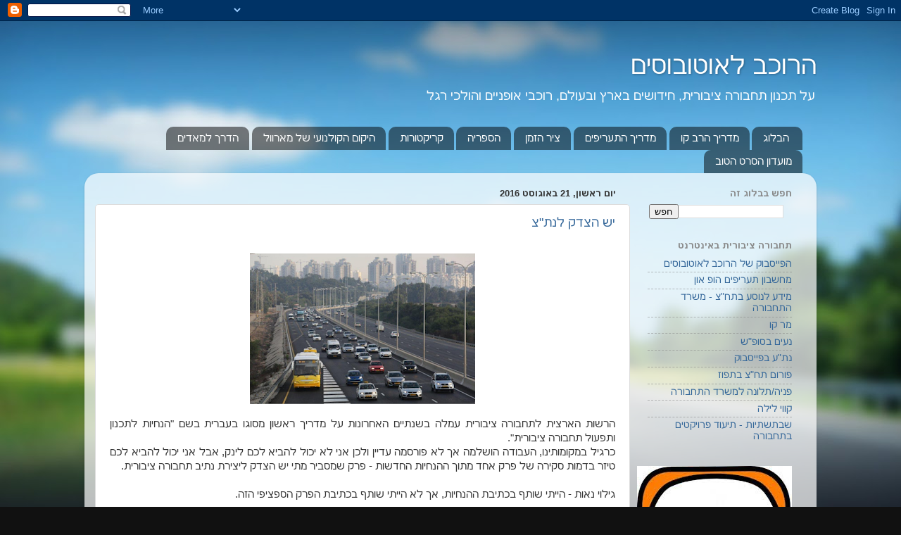

--- FILE ---
content_type: text/html; charset=UTF-8
request_url: https://israelbikebus.blogspot.com/2016/08/
body_size: 44173
content:
<!DOCTYPE html>
<html class='v2' dir='rtl' lang='he'>
<head>
<link href='https://www.blogger.com/static/v1/widgets/2542342212-css_bundle_v2_rtl.css' rel='stylesheet' type='text/css'/>
<meta content='width=1100' name='viewport'/>
<meta content='text/html; charset=UTF-8' http-equiv='Content-Type'/>
<meta content='blogger' name='generator'/>
<link href='https://israelbikebus.blogspot.com/favicon.ico' rel='icon' type='image/x-icon'/>
<link href='http://israelbikebus.blogspot.com/2016/08/' rel='canonical'/>
<link rel="alternate" type="application/atom+xml" title="הרוכב לאוטובוסים - Atom" href="https://israelbikebus.blogspot.com/feeds/posts/default" />
<link rel="alternate" type="application/rss+xml" title="הרוכב לאוטובוסים - RSS" href="https://israelbikebus.blogspot.com/feeds/posts/default?alt=rss" />
<link rel="service.post" type="application/atom+xml" title="הרוכב לאוטובוסים - Atom" href="https://www.blogger.com/feeds/7449944553843247141/posts/default" />
<!--Can't find substitution for tag [blog.ieCssRetrofitLinks]-->
<meta content='http://israelbikebus.blogspot.com/2016/08/' property='og:url'/>
<meta content='הרוכב לאוטובוסים' property='og:title'/>
<meta content='על תכנון תחבורה ציבורית, חידושים בארץ ובעולם, רוכבי אופניים והולכי רגל' property='og:description'/>
<title>הרוכב לאוטובוסים: אוגוסט 2016</title>
<style id='page-skin-1' type='text/css'><!--
/*-----------------------------------------------
Blogger Template Style
Name:     Picture Window
Designer: Blogger
URL:      www.blogger.com
----------------------------------------------- */
/* Content
----------------------------------------------- */
body {
font: normal normal 15px Arial, Tahoma, Helvetica, FreeSans, sans-serif;
color: #333333;
background: #111111 url(//themes.googleusercontent.com/image?id=1OACCYOE0-eoTRTfsBuX1NMN9nz599ufI1Jh0CggPFA_sK80AGkIr8pLtYRpNUKPmwtEa) repeat-x fixed top center;
}
html body .region-inner {
min-width: 0;
max-width: 100%;
width: auto;
}
.content-outer {
font-size: 90%;
}
a:link {
text-decoration:none;
color: #336699;
}
a:visited {
text-decoration:none;
color: #6699cc;
}
a:hover {
text-decoration:underline;
color: #33aaff;
}
.content-outer {
background: transparent none repeat scroll top left;
-moz-border-radius: 0;
-webkit-border-radius: 0;
-goog-ms-border-radius: 0;
border-radius: 0;
-moz-box-shadow: 0 0 0 rgba(0, 0, 0, .15);
-webkit-box-shadow: 0 0 0 rgba(0, 0, 0, .15);
-goog-ms-box-shadow: 0 0 0 rgba(0, 0, 0, .15);
box-shadow: 0 0 0 rgba(0, 0, 0, .15);
margin: 20px auto;
}
.content-inner {
padding: 0;
}
/* Header
----------------------------------------------- */
.header-outer {
background: transparent none repeat-x scroll top left;
_background-image: none;
color: #ffffff;
-moz-border-radius: 0;
-webkit-border-radius: 0;
-goog-ms-border-radius: 0;
border-radius: 0;
}
.Header img, .Header #header-inner {
-moz-border-radius: 0;
-webkit-border-radius: 0;
-goog-ms-border-radius: 0;
border-radius: 0;
}
.header-inner .Header .titlewrapper,
.header-inner .Header .descriptionwrapper {
padding-left: 0;
padding-right: 0;
}
.Header h1 {
font: normal normal 36px Arial, Tahoma, Helvetica, FreeSans, sans-serif;
text-shadow: 1px 1px 3px rgba(0, 0, 0, 0.3);
}
.Header h1 a {
color: #ffffff;
}
.Header .description {
font-size: 130%;
}
/* Tabs
----------------------------------------------- */
.tabs-inner {
margin: .5em 20px 0;
padding: 0;
}
.tabs-inner .section {
margin: 0;
}
.tabs-inner .widget ul {
padding: 0;
background: transparent none repeat scroll bottom;
-moz-border-radius: 0;
-webkit-border-radius: 0;
-goog-ms-border-radius: 0;
border-radius: 0;
}
.tabs-inner .widget li {
border: none;
}
.tabs-inner .widget li a {
display: inline-block;
padding: .5em 1em;
margin-left: .25em;
color: #ffffff;
font: normal normal 15px Arial, Tahoma, Helvetica, FreeSans, sans-serif;
-moz-border-radius: 10px 10px 0 0;
-webkit-border-top-left-radius: 10px;
-webkit-border-top-right-radius: 10px;
-goog-ms-border-radius: 10px 10px 0 0;
border-radius: 10px 10px 0 0;
background: transparent url(https://resources.blogblog.com/blogblog/data/1kt/transparent/black50.png) repeat scroll top left;
border-left: 1px solid transparent;
}
.tabs-inner .widget li:first-child a {
padding-right: 1.25em;
-moz-border-radius-topright: 10px;
-moz-border-radius-bottomright: 0;
-webkit-border-top-right-radius: 10px;
-webkit-border-bottom-right-radius: 0;
-goog-ms-border-top-right-radius: 10px;
-goog-ms-border-bottom-right-radius: 0;
border-top-right-radius: 10px;
border-bottom-right-radius: 0;
}
.tabs-inner .widget li.selected a,
.tabs-inner .widget li a:hover {
position: relative;
z-index: 1;
background: transparent url(https://resources.blogblog.com/blogblog/data/1kt/transparent/white80.png) repeat scroll bottom;
color: #336699;
-moz-box-shadow: 0 0 3px rgba(0, 0, 0, .15);
-webkit-box-shadow: 0 0 3px rgba(0, 0, 0, .15);
-goog-ms-box-shadow: 0 0 3px rgba(0, 0, 0, .15);
box-shadow: 0 0 3px rgba(0, 0, 0, .15);
}
/* Headings
----------------------------------------------- */
h2 {
font: bold normal 13px Arial, Tahoma, Helvetica, FreeSans, sans-serif;
text-transform: uppercase;
color: #888888;
margin: .5em 0;
}
/* Main
----------------------------------------------- */
.main-outer {
background: transparent url(https://resources.blogblog.com/blogblog/data/1kt/transparent/white80.png) repeat scroll top left;
-moz-border-radius: 20px 20px 0 0;
-webkit-border-top-left-radius: 20px;
-webkit-border-top-right-radius: 20px;
-webkit-border-bottom-left-radius: 0;
-webkit-border-bottom-right-radius: 0;
-goog-ms-border-radius: 20px 20px 0 0;
border-radius: 20px 20px 0 0;
-moz-box-shadow: 0 1px 3px rgba(0, 0, 0, .15);
-webkit-box-shadow: 0 1px 3px rgba(0, 0, 0, .15);
-goog-ms-box-shadow: 0 1px 3px rgba(0, 0, 0, .15);
box-shadow: 0 1px 3px rgba(0, 0, 0, .15);
}
.main-inner {
padding: 15px 20px 20px;
}
.main-inner .column-center-inner {
padding: 0 0;
}
.main-inner .column-left-inner {
padding-left: 0;
}
.main-inner .column-right-inner {
padding-right: 0;
}
/* Posts
----------------------------------------------- */
h3.post-title {
margin: 0;
font: normal normal 18px Arial, Tahoma, Helvetica, FreeSans, sans-serif;
}
.comments h4 {
margin: 1em 0 0;
font: normal normal 18px Arial, Tahoma, Helvetica, FreeSans, sans-serif;
}
.date-header span {
color: #333333;
}
.post-outer {
background-color: #ffffff;
border: solid 1px #dddddd;
-moz-border-radius: 5px;
-webkit-border-radius: 5px;
border-radius: 5px;
-goog-ms-border-radius: 5px;
padding: 15px 20px;
margin: 0 -20px 20px;
}
.post-body {
line-height: 1.4;
font-size: 110%;
position: relative;
}
.post-header {
margin: 0 0 1.5em;
color: #999999;
line-height: 1.6;
}
.post-footer {
margin: .5em 0 0;
color: #999999;
line-height: 1.6;
}
#blog-pager {
font-size: 140%
}
#comments .comment-author {
padding-top: 1.5em;
border-top: dashed 1px #ccc;
border-top: dashed 1px rgba(128, 128, 128, .5);
background-position: 0 1.5em;
}
#comments .comment-author:first-child {
padding-top: 0;
border-top: none;
}
.avatar-image-container {
margin: .2em 0 0;
}
/* Comments
----------------------------------------------- */
.comments .comments-content .icon.blog-author {
background-repeat: no-repeat;
background-image: url([data-uri]);
}
.comments .comments-content .loadmore a {
border-top: 1px solid #33aaff;
border-bottom: 1px solid #33aaff;
}
.comments .continue {
border-top: 2px solid #33aaff;
}
/* Widgets
----------------------------------------------- */
.widget ul, .widget #ArchiveList ul.flat {
padding: 0;
list-style: none;
}
.widget ul li, .widget #ArchiveList ul.flat li {
border-top: dashed 1px #ccc;
border-top: dashed 1px rgba(128, 128, 128, .5);
}
.widget ul li:first-child, .widget #ArchiveList ul.flat li:first-child {
border-top: none;
}
.widget .post-body ul {
list-style: disc;
}
.widget .post-body ul li {
border: none;
}
/* Footer
----------------------------------------------- */
.footer-outer {
color:#cccccc;
background: transparent url(https://resources.blogblog.com/blogblog/data/1kt/transparent/black50.png) repeat scroll top left;
-moz-border-radius: 0 0 20px 20px;
-webkit-border-top-left-radius: 0;
-webkit-border-top-right-radius: 0;
-webkit-border-bottom-left-radius: 20px;
-webkit-border-bottom-right-radius: 20px;
-goog-ms-border-radius: 0 0 20px 20px;
border-radius: 0 0 20px 20px;
-moz-box-shadow: 0 1px 3px rgba(0, 0, 0, .15);
-webkit-box-shadow: 0 1px 3px rgba(0, 0, 0, .15);
-goog-ms-box-shadow: 0 1px 3px rgba(0, 0, 0, .15);
box-shadow: 0 1px 3px rgba(0, 0, 0, .15);
}
.footer-inner {
padding: 10px 20px 20px;
}
.footer-outer a {
color: #99ccee;
}
.footer-outer a:visited {
color: #77aaee;
}
.footer-outer a:hover {
color: #33aaff;
}
.footer-outer .widget h2 {
color: #aaaaaa;
}
/* Mobile
----------------------------------------------- */
html body.mobile {
height: auto;
}
html body.mobile {
min-height: 480px;
background-size: 100% auto;
}
.mobile .body-fauxcolumn-outer {
background: transparent none repeat scroll top left;
}
html .mobile .mobile-date-outer, html .mobile .blog-pager {
border-bottom: none;
background: transparent url(https://resources.blogblog.com/blogblog/data/1kt/transparent/white80.png) repeat scroll top left;
margin-bottom: 10px;
}
.mobile .date-outer {
background: transparent url(https://resources.blogblog.com/blogblog/data/1kt/transparent/white80.png) repeat scroll top left;
}
.mobile .header-outer, .mobile .main-outer,
.mobile .post-outer, .mobile .footer-outer {
-moz-border-radius: 0;
-webkit-border-radius: 0;
-goog-ms-border-radius: 0;
border-radius: 0;
}
.mobile .content-outer,
.mobile .main-outer,
.mobile .post-outer {
background: inherit;
border: none;
}
.mobile .content-outer {
font-size: 100%;
}
.mobile-link-button {
background-color: #336699;
}
.mobile-link-button a:link, .mobile-link-button a:visited {
color: #ffffff;
}
.mobile-index-contents {
color: #333333;
}
.mobile .tabs-inner .PageList .widget-content {
background: transparent url(https://resources.blogblog.com/blogblog/data/1kt/transparent/white80.png) repeat scroll bottom;
color: #336699;
}
.mobile .tabs-inner .PageList .widget-content .pagelist-arrow {
border-right: 1px solid transparent;
}

--></style>
<style id='template-skin-1' type='text/css'><!--
body {
min-width: 1040px;
}
.content-outer, .content-fauxcolumn-outer, .region-inner {
min-width: 1040px;
max-width: 1040px;
_width: 1040px;
}
.main-inner .columns {
padding-left: 0;
padding-right: 250px;
}
.main-inner .fauxcolumn-center-outer {
left: 0;
right: 250px;
/* IE6 does not respect left and right together */
_width: expression(this.parentNode.offsetWidth -
parseInt("0") -
parseInt("250px") + 'px');
}
.main-inner .fauxcolumn-left-outer {
width: 0;
}
.main-inner .fauxcolumn-right-outer {
width: 250px;
}
.main-inner .column-left-outer {
width: 0;
right: 100%;
margin-left: -0;
}
.main-inner .column-right-outer {
width: 250px;
margin-right: -250px;
}
#layout {
min-width: 0;
}
#layout .content-outer {
min-width: 0;
width: 800px;
}
#layout .region-inner {
min-width: 0;
width: auto;
}
body#layout div.add_widget {
padding: 8px;
}
body#layout div.add_widget a {
margin-left: 32px;
}
--></style>
<style>
    body {background-image:url(\/\/themes.googleusercontent.com\/image?id=1OACCYOE0-eoTRTfsBuX1NMN9nz599ufI1Jh0CggPFA_sK80AGkIr8pLtYRpNUKPmwtEa);}
    
@media (max-width: 200px) { body {background-image:url(\/\/themes.googleusercontent.com\/image?id=1OACCYOE0-eoTRTfsBuX1NMN9nz599ufI1Jh0CggPFA_sK80AGkIr8pLtYRpNUKPmwtEa&options=w200);}}
@media (max-width: 400px) and (min-width: 201px) { body {background-image:url(\/\/themes.googleusercontent.com\/image?id=1OACCYOE0-eoTRTfsBuX1NMN9nz599ufI1Jh0CggPFA_sK80AGkIr8pLtYRpNUKPmwtEa&options=w400);}}
@media (max-width: 800px) and (min-width: 401px) { body {background-image:url(\/\/themes.googleusercontent.com\/image?id=1OACCYOE0-eoTRTfsBuX1NMN9nz599ufI1Jh0CggPFA_sK80AGkIr8pLtYRpNUKPmwtEa&options=w800);}}
@media (max-width: 1200px) and (min-width: 801px) { body {background-image:url(\/\/themes.googleusercontent.com\/image?id=1OACCYOE0-eoTRTfsBuX1NMN9nz599ufI1Jh0CggPFA_sK80AGkIr8pLtYRpNUKPmwtEa&options=w1200);}}
/* Last tag covers anything over one higher than the previous max-size cap. */
@media (min-width: 1201px) { body {background-image:url(\/\/themes.googleusercontent.com\/image?id=1OACCYOE0-eoTRTfsBuX1NMN9nz599ufI1Jh0CggPFA_sK80AGkIr8pLtYRpNUKPmwtEa&options=w1600);}}
  </style>
<link href='https://www.blogger.com/dyn-css/authorization.css?targetBlogID=7449944553843247141&amp;zx=2747b16c-deda-4874-be28-f0bbcdb1f087' media='none' onload='if(media!=&#39;all&#39;)media=&#39;all&#39;' rel='stylesheet'/><noscript><link href='https://www.blogger.com/dyn-css/authorization.css?targetBlogID=7449944553843247141&amp;zx=2747b16c-deda-4874-be28-f0bbcdb1f087' rel='stylesheet'/></noscript>
<meta name='google-adsense-platform-account' content='ca-host-pub-1556223355139109'/>
<meta name='google-adsense-platform-domain' content='blogspot.com'/>

<!-- data-ad-client=ca-pub-1490294521590616 -->

</head>
<body class='loading variant-open'>
<div class='navbar section' id='navbar' name='סרגל ניווט'><div class='widget Navbar' data-version='1' id='Navbar1'><script type="text/javascript">
    function setAttributeOnload(object, attribute, val) {
      if(window.addEventListener) {
        window.addEventListener('load',
          function(){ object[attribute] = val; }, false);
      } else {
        window.attachEvent('onload', function(){ object[attribute] = val; });
      }
    }
  </script>
<div id="navbar-iframe-container"></div>
<script type="text/javascript" src="https://apis.google.com/js/platform.js"></script>
<script type="text/javascript">
      gapi.load("gapi.iframes:gapi.iframes.style.bubble", function() {
        if (gapi.iframes && gapi.iframes.getContext) {
          gapi.iframes.getContext().openChild({
              url: 'https://www.blogger.com/navbar/7449944553843247141?origin\x3dhttps://israelbikebus.blogspot.com',
              where: document.getElementById("navbar-iframe-container"),
              id: "navbar-iframe"
          });
        }
      });
    </script><script type="text/javascript">
(function() {
var script = document.createElement('script');
script.type = 'text/javascript';
script.src = '//pagead2.googlesyndication.com/pagead/js/google_top_exp.js';
var head = document.getElementsByTagName('head')[0];
if (head) {
head.appendChild(script);
}})();
</script>
</div></div>
<div class='body-fauxcolumns'>
<div class='fauxcolumn-outer body-fauxcolumn-outer'>
<div class='cap-top'>
<div class='cap-left'></div>
<div class='cap-right'></div>
</div>
<div class='fauxborder-left'>
<div class='fauxborder-right'></div>
<div class='fauxcolumn-inner'>
</div>
</div>
<div class='cap-bottom'>
<div class='cap-left'></div>
<div class='cap-right'></div>
</div>
</div>
</div>
<div class='content'>
<div class='content-fauxcolumns'>
<div class='fauxcolumn-outer content-fauxcolumn-outer'>
<div class='cap-top'>
<div class='cap-left'></div>
<div class='cap-right'></div>
</div>
<div class='fauxborder-left'>
<div class='fauxborder-right'></div>
<div class='fauxcolumn-inner'>
</div>
</div>
<div class='cap-bottom'>
<div class='cap-left'></div>
<div class='cap-right'></div>
</div>
</div>
</div>
<div class='content-outer'>
<div class='content-cap-top cap-top'>
<div class='cap-left'></div>
<div class='cap-right'></div>
</div>
<div class='fauxborder-left content-fauxborder-left'>
<div class='fauxborder-right content-fauxborder-right'></div>
<div class='content-inner'>
<header>
<div class='header-outer'>
<div class='header-cap-top cap-top'>
<div class='cap-left'></div>
<div class='cap-right'></div>
</div>
<div class='fauxborder-left header-fauxborder-left'>
<div class='fauxborder-right header-fauxborder-right'></div>
<div class='region-inner header-inner'>
<div class='header section' id='header' name='כותרת'><div class='widget Header' data-version='1' id='Header1'>
<div id='header-inner'>
<div class='titlewrapper'>
<h1 class='title'>
<a href='https://israelbikebus.blogspot.com/'>
הרוכב לאוטובוסים
</a>
</h1>
</div>
<div class='descriptionwrapper'>
<p class='description'><span>על תכנון תחבורה ציבורית, חידושים בארץ ובעולם, רוכבי אופניים והולכי רגל</span></p>
</div>
</div>
</div></div>
</div>
</div>
<div class='header-cap-bottom cap-bottom'>
<div class='cap-left'></div>
<div class='cap-right'></div>
</div>
</div>
</header>
<div class='tabs-outer'>
<div class='tabs-cap-top cap-top'>
<div class='cap-left'></div>
<div class='cap-right'></div>
</div>
<div class='fauxborder-left tabs-fauxborder-left'>
<div class='fauxborder-right tabs-fauxborder-right'></div>
<div class='region-inner tabs-inner'>
<div class='tabs section' id='crosscol' name='לרוחב העמודות'><div class='widget PageList' data-version='1' id='PageList1'>
<h2>דפים</h2>
<div class='widget-content'>
<ul>
<li>
<a href='https://israelbikebus.blogspot.com/'>הבלוג</a>
</li>
<li>
<a href='http://israelbikebus.blogspot.com/p/blog-page_21.html'>מדריך הרב קו</a>
</li>
<li>
<a href='http://israelbikebus.blogspot.com/p/blog-page_10.html'>מדריך התעריפים</a>
</li>
<li>
<a href='http://israelbikebus.blogspot.com/p/blog-page_13.html'>ציר הזמן</a>
</li>
<li>
<a href='http://israelbikebus.blogspot.com/p/blog-page.html'>הספריה</a>
</li>
<li>
<a href='https://israelbikebus.blogspot.com/p/blog-page_43.html'>קריקטורות</a>
</li>
<li>
<a href='https://israelbikebus.blogspot.com/p/blog-page_18.html'>היקום הקולנועי של מארוול</a>
</li>
<li>
<a href='https://israelbikebus.blogspot.com/p/blog-page_36.html'>הדרך למאדים</a>
</li>
<li>
<a href='https://israelbikebus.blogspot.com/p/100.html'>מועדון הסרט הטוב</a>
</li>
</ul>
<div class='clear'></div>
</div>
</div></div>
<div class='tabs no-items section' id='crosscol-overflow' name='Cross-Column 2'></div>
</div>
</div>
<div class='tabs-cap-bottom cap-bottom'>
<div class='cap-left'></div>
<div class='cap-right'></div>
</div>
</div>
<div class='main-outer'>
<div class='main-cap-top cap-top'>
<div class='cap-left'></div>
<div class='cap-right'></div>
</div>
<div class='fauxborder-left main-fauxborder-left'>
<div class='fauxborder-right main-fauxborder-right'></div>
<div class='region-inner main-inner'>
<div class='columns fauxcolumns'>
<div class='fauxcolumn-outer fauxcolumn-center-outer'>
<div class='cap-top'>
<div class='cap-left'></div>
<div class='cap-right'></div>
</div>
<div class='fauxborder-left'>
<div class='fauxborder-right'></div>
<div class='fauxcolumn-inner'>
</div>
</div>
<div class='cap-bottom'>
<div class='cap-left'></div>
<div class='cap-right'></div>
</div>
</div>
<div class='fauxcolumn-outer fauxcolumn-left-outer'>
<div class='cap-top'>
<div class='cap-left'></div>
<div class='cap-right'></div>
</div>
<div class='fauxborder-left'>
<div class='fauxborder-right'></div>
<div class='fauxcolumn-inner'>
</div>
</div>
<div class='cap-bottom'>
<div class='cap-left'></div>
<div class='cap-right'></div>
</div>
</div>
<div class='fauxcolumn-outer fauxcolumn-right-outer'>
<div class='cap-top'>
<div class='cap-left'></div>
<div class='cap-right'></div>
</div>
<div class='fauxborder-left'>
<div class='fauxborder-right'></div>
<div class='fauxcolumn-inner'>
</div>
</div>
<div class='cap-bottom'>
<div class='cap-left'></div>
<div class='cap-right'></div>
</div>
</div>
<!-- corrects IE6 width calculation -->
<div class='columns-inner'>
<div class='column-center-outer'>
<div class='column-center-inner'>
<div class='main section' id='main' name='ראשי'><div class='widget Blog' data-version='1' id='Blog1'>
<div class='blog-posts hfeed'>

          <div class="date-outer">
        
<h2 class='date-header'><span>יום ראשון, 21 באוגוסט 2016</span></h2>

          <div class="date-posts">
        
<div class='post-outer'>
<div class='post hentry uncustomized-post-template' itemprop='blogPost' itemscope='itemscope' itemtype='http://schema.org/BlogPosting'>
<meta content='https://blogger.googleusercontent.com/img/b/R29vZ2xl/AVvXsEgE2ep9eMrqf8eALOZsmCdIAxH-_uJon__s6WzEOWlwixM55XX7ETa6Gtabi3hDx6azu15fKErujFELe9Uj64DIo-w7mTzDgoQwJBe6es8RZ4gr5NSdG5MBkEximtdg94euA4N1CAY3SuU/s320/%25D7%25A0%25D7%25AA%25D7%25A6+%25D7%259B%25D7%2591%25D7%2599%25D7%25A9+2.jpg' itemprop='image_url'/>
<meta content='7449944553843247141' itemprop='blogId'/>
<meta content='5800563336236679466' itemprop='postId'/>
<a name='5800563336236679466'></a>
<h3 class='post-title entry-title' itemprop='name'>
<a href='https://israelbikebus.blogspot.com/2016/08/blog-post_21.html'>יש הצדק לנת"צ</a>
</h3>
<div class='post-header'>
<div class='post-header-line-1'></div>
</div>
<div class='post-body entry-content' id='post-body-5800563336236679466' itemprop='description articleBody'>
<div dir="rtl" style="text-align: right;" trbidi="on">
<div class="separator" style="clear: both; text-align: center;">
<a href="https://blogger.googleusercontent.com/img/b/R29vZ2xl/AVvXsEgE2ep9eMrqf8eALOZsmCdIAxH-_uJon__s6WzEOWlwixM55XX7ETa6Gtabi3hDx6azu15fKErujFELe9Uj64DIo-w7mTzDgoQwJBe6es8RZ4gr5NSdG5MBkEximtdg94euA4N1CAY3SuU/s1600/%25D7%25A0%25D7%25AA%25D7%25A6+%25D7%259B%25D7%2591%25D7%2599%25D7%25A9+2.jpg" imageanchor="1" style="margin-left: 1em; margin-right: 1em;"><img border="0" height="240" src="https://blogger.googleusercontent.com/img/b/R29vZ2xl/AVvXsEgE2ep9eMrqf8eALOZsmCdIAxH-_uJon__s6WzEOWlwixM55XX7ETa6Gtabi3hDx6azu15fKErujFELe9Uj64DIo-w7mTzDgoQwJBe6es8RZ4gr5NSdG5MBkEximtdg94euA4N1CAY3SuU/s320/%25D7%25A0%25D7%25AA%25D7%25A6+%25D7%259B%25D7%2591%25D7%2599%25D7%25A9+2.jpg" width="320" /></a></div>
<div style="text-align: justify;">
הרשות הארצית לתחבורה ציבורית עמלה בשנתיים האחרונות על מדריך ראשון מסוגו בעברית בשם "הנחיות לתכנון ותפעול תחבורה ציבורית".</div>
<div style="text-align: justify;">
כרגיל במקומותינו, העבודה הושלמה אך לא פורסמה עדיין ולכן אני לא יכול להביא לכם לינק, אבל אני יכול להביא לכם טיזר בדמות סקירה של פרק אחד מתוך ההנחיות החדשות - פרק שמסביר מתי יש הצדק ליצירת נתיב תחבורה ציבורית.</div>
<div style="text-align: justify;">
<br /></div>
<div style="text-align: justify;">
גילוי נאות - הייתי שותף בכתיבת ההנחיות, אך לא הייתי שותף בכתיבת הפרק הספציפי הזה.</div>
<div style="text-align: justify;">
<br /></div>
<div style="text-align: justify;">
ראשית - למה בכלל צריך העדפה לתחבורה הציבורית?</div>
<div class="MsoNormal" dir="RTL" style="text-align: justify;">
<span lang="HE"><i><br /></i></span></div>
<div class="MsoNormal" dir="RTL" style="text-align: justify;">
<span lang="HE"><i><b><span style="color: #134f5c;">העדפה בתנועה לתחבורה ציבורית
באוטובוסים נועדה להשיג את המטרות הבאות:<o:p></o:p></span></b></i></span></div>
<div class="MsoListParagraphCxSpFirst" dir="RTL" style="margin-right: 18pt; text-align: justify; text-indent: -18pt;">
<!--[if !supportLists]--><i><b><span style="color: #134f5c;"><span lang="EN-GB" style="font-family: &quot;symbol&quot;; mso-bidi-font-family: Symbol; mso-fareast-font-family: Symbol;">&#183;<span style="font-family: &quot;times new roman&quot;; font-size: 7pt; font-stretch: normal;">&nbsp;&nbsp;&nbsp;&nbsp;&nbsp;&nbsp;&nbsp;</span></span><span lang="HE">צמצום העיכוב,
העלאת המהירות ועקב כך, קיצור זמני הנסיעה</span><span dir="LTR" lang="EN-GB"><o:p></o:p></span></span></b></i></div>
<div class="MsoListParagraphCxSpMiddle" dir="RTL" style="margin-right: 18pt; text-align: justify; text-indent: -18pt;">
<!--[if !supportLists]--><i><b><span style="color: #134f5c;"><span lang="EN-GB" style="font-family: &quot;symbol&quot;; mso-bidi-font-family: Symbol; mso-fareast-font-family: Symbol;">&#183;<span style="font-family: &quot;times new roman&quot;; font-size: 7pt; font-stretch: normal;">&nbsp;&nbsp;&nbsp;&nbsp;&nbsp;&nbsp;&nbsp;</span></span><span lang="HE">שיפור האמינות
וצמצום גורמי אי הוודאות לנוסע, על ידי הגעה בזמן קבוע לתחנות ושמירה על זמן אחיד
(השווה לתדירות) בין שני אוטובוסים עוקבים </span><span dir="LTR" lang="EN-GB"><o:p></o:p></span></span></b></i></div>
<div class="MsoListParagraphCxSpMiddle" dir="RTL" style="margin-right: 18pt; text-align: justify; text-indent: -18pt;">
<!--[if !supportLists]--><i><b><span style="color: #134f5c;"><span lang="EN-GB" style="font-family: &quot;symbol&quot;; mso-bidi-font-family: Symbol; mso-fareast-font-family: Symbol;">&#183;<span style="font-family: &quot;times new roman&quot;; font-size: 7pt; font-stretch: normal;">&nbsp;&nbsp;&nbsp;&nbsp;&nbsp;&nbsp;&nbsp;</span></span><span lang="HE">הקטנת צי הרכב
הנדרש להפעלה וחיסכון בעלויות התפעול</span></span></b></i></div>
<div class="MsoListParagraphCxSpLast" dir="RTL" style="margin-right: 18pt; text-align: justify; text-indent: -18pt;">
<!--[if !supportLists]--><i><b><span style="color: #134f5c;"><span lang="EN-GB" style="font-family: &quot;symbol&quot;; mso-bidi-font-family: Symbol; mso-fareast-font-family: Symbol;">&#183;<span style="font-family: &quot;times new roman&quot;; font-size: 7pt; font-stretch: normal;">&nbsp; &nbsp; &nbsp;&nbsp;</span></span><span lang="HE">צמצום הפער
בין זמני הנסיעה באמצעות קווי השירות באוטובוסים ובין זמני הנסיעה באמצעות רכב
פרטי. המטרה הינה הפיכת הנסיעה באוטובוס לחלופה אטרקטיבית יותר בהשוואה לנסיעה
ברכב פרטי</span></span></b></i><span dir="LTR" lang="EN-GB"><o:p></o:p></span></div>
<div style="text-align: justify;">
<br /></div>
<div style="text-align: justify;">
כאן אולי המקום להגיד שמדובר בפרק ארוך ומפורט, אני מצטט רק קטעים נבחרים ממנו. הפרק דן בצורך בתוכנית מתאר לתחבורה ציבורית וליצירת רשת של נת"צים בכדי לספק רציפות של העדפה, ובעוד סוגיות רבות אחרות שקשורות להעדפה (כגון, הכנת תחזיות לעשר שנים קדימה, קדימות ברמזורים או יצירת <a href="http://israelbikebus.blogspot.co.il/2014/03/blog-post_17.html">אנטי מפרץ</a> היכן שאפשר), &nbsp;אני אתמקד בפוסט זה אך ורק בחישובים הנדרשים ליצירת נת"צ בודד.&nbsp;</div>
<div style="text-align: justify;">
<br /></div>
<div class="MsoNormal" dir="RTL" style="text-align: justify;">
<span lang="HE"><b><i><span style="color: #134f5c;">קיימים מספר גורמים המשפיעים על ההצדקה
למתן תשתית העדפה לתחבורה ציבורית:<o:p></o:p></span></i></b></span></div>
<div class="MsoListParagraphCxSpFirst" dir="RTL" style="text-align: justify; text-indent: -18pt;">
<!--[if !supportLists]--><b><i><span style="color: #134f5c;"><span lang="EN-GB">1.<span style="font-size: 7pt; font-stretch: normal; font-variant-numeric: normal;">&nbsp;&nbsp;&nbsp;&nbsp;&nbsp; </span></span><!--[endif]--><span dir="RTL"></span><span lang="HE">מהירות מסחרית נמוכה, במיוחד לאורך מספר שעות ביום בכל
כיוון בנפרד, ולעיתים בשני הכיוונים גם יחד</span><span dir="LTR" lang="EN-GB"><o:p></o:p></span></span></i></b></div>
<div class="MsoListParagraphCxSpMiddle" dir="RTL" style="text-align: justify; text-indent: -18pt;">
<!--[if !supportLists]--><b><i><span style="color: #134f5c;"><span lang="EN-GB">2.<span style="font-size: 7pt; font-stretch: normal; font-variant-numeric: normal;">&nbsp;&nbsp;&nbsp;&nbsp;&nbsp; </span></span><!--[endif]--><span dir="RTL"></span><span lang="HE">מספר רב של נוסעים ממשיכים</span><span dir="LTR" lang="EN-GB"><o:p></o:p></span></span></i></b></div>
<div class="MsoListParagraphCxSpMiddle" dir="RTL" style="text-align: justify; text-indent: -18pt;">
<!--[if !supportLists]--><b><i><span style="color: #134f5c;"><span lang="EN-GB">3.<span style="font-size: 7pt; font-stretch: normal; font-variant-numeric: normal;">&nbsp;&nbsp;&nbsp;&nbsp;&nbsp; </span></span><!--[endif]--><span dir="RTL"></span><span lang="HE">נפח רב של אוטובוסים (ללא תלות במספר הנוסעים
הממשיכים)</span><span dir="LTR" lang="EN-GB"><o:p></o:p></span></span></i></b></div>
<div class="MsoListParagraphCxSpLast" dir="RTL" style="text-align: justify; text-indent: -18pt;">
<!--[if !supportLists]--><b><i><span style="color: #134f5c;"><span lang="EN-GB">4.<span style="font-size: 7pt; font-stretch: normal; font-variant-numeric: normal;">&nbsp;&nbsp;&nbsp;&nbsp;&nbsp; </span></span><!--[endif]--><span dir="RTL"></span></span></i></b><span lang="HE"><b><i><span style="color: #134f5c;">ציר העדפה רציף וארוך</span></i></b><o:p></o:p></span></div>
<div style="text-align: justify;">
<br /></div>
<div style="text-align: justify;">
טרם עידן ההנחיות הסתכלו רק על דבר אחד, כמה אוטובוסים נוסעים בשעת שיא בקטע, מישהו אמר פעם שעשרים אוטובוסים בשעה זה סביר ומתחת לזה אין טעם לפגוע בנהגי הרכב הפרטי. אבל אף אחד לא שאל אם עשרים האוטובוסים האלה מסיעים 20 אנשים או 1,000, &nbsp;ואף אחד לא שאל כמה זמן יחסכו האנשים על האוטובוס, 2 דקות או עשרים דקות?, ואף אחד לא שאל כמה כסף תחסוך המדינה מזה שהאוטובוס יספיק לחזור בזמן לאסוף עוד 50 נוסעים בעוד שעה (במקום לקנות עוד אוטובוס). ואף אחד גם לא שאל מה הפוטנציאל הטמון בנתיב, כלומר לא כמה נוסעים היום אלא כמה ייסעו אם יהיה נתיב תחבורה ציבורית. &nbsp;הפשטנות הזאת, בצירוף העובדה שבין כה וכה לא היתה אכיפה על הנת"צים, (מה שאני מקווה שישתנה בקרוב), הביאה לכך שאף אחד לא קידם לעומק את נושא ההעדפה לתחבורה ציבורית בישראל. רוחות השינוי מתחילות רק כעת. ולכן גם ההסתכלות המפורטת יותר הנדרשת.</div>
<div style="text-align: justify;">
<br /></div>
<div style="text-align: justify;">
וחצי בצחוק - מי שלומד פסיכולוגיה של מהנדסים יודע שכשאתה מבקש ממהנדסים בדיקה מדוקדקת ומסודרת, עם הרבה קריטריונים וחישובים מסובכים, אתה גורם להם להתאהב בפרויקט. התלהבות של מהנדסי כבישים מנת"צים חיונית לדחיפת כל הנושא הזה קדימה.</div>
<br />
<div class="MsoNormal" dir="RTL" style="text-align: justify;">
<span lang="HE"><b><span style="color: #134f5c;"><i>ההצדקה למתן העדפה, במיוחד בהקצאת נתיב נסיעה
בלעדי לתחבורה ציבורית, משתנה בין:<o:p></o:p></i></span></b></span></div>
<div class="MsoListParagraphCxSpFirst" dir="RTL" style="text-align: justify; text-indent: -18pt;">
<!--[if !supportLists]--><b><span style="color: #134f5c;"><i><span lang="EN-GB">1.<span style="font-size: 7pt; font-stretch: normal; font-variant-numeric: normal;">&nbsp;&nbsp;&nbsp;&nbsp;&nbsp; </span></span><!--[endif]--><span dir="RTL"></span><span lang="HE">סלילת נתיב נסיעה נוסף המיועד לתחבורה ציבורית והשגת
שיפור נגזר בתנועת התחבורה הציבורית, ללא שינוי בקיבולת הרכב הפרטי. יש לציין שהקצאת
נתיב נסיעה המשמש את כלל כלי הרכב לטובת התחבורה הציבורית ותוספת נתיבים לכלל כלי
הרכב בצירים חלופיים מתאימות אף הן למקרה זה</span></i></span></b></div>
<div class="MsoListParagraphCxSpLast" dir="RTL" style="text-align: justify; text-indent: -18pt;">
<!--[if !supportLists]--><b><span style="color: #134f5c;"><i><span lang="EN-GB">2.<span style="font-size: 7pt; font-stretch: normal; font-variant-numeric: normal;">&nbsp;&nbsp;&nbsp;&nbsp;&nbsp; </span></span><!--[endif]--><span dir="RTL"></span></i></span></b><span lang="HE"><b><span style="color: #134f5c;"><i>הקצאת נתיב נסיעה משותף קיים, הפיכתו לנתיב נסיעה
לתחבורה ציבורית והשגת שיפור נגזר בתנועת התחבורה הציבורית, על חשבון הקיבולת הקיימת
לרכב הפרטי. במקרה זה ייתכנו שני מצבים: (א) הקצאת נתיב נסיעה משותף קיים מתוך שני
נתיבים קיימים; (ב) הקצאת נתיב נסיעה משותף קיים מתוך שלושה נתיבים קיימים</i></span></b><o:p></o:p></span></div>
<br />
<div style="text-align: justify;">
המערכת שלנו עדיין מוטת רכב פרטי, אך ניצני השינוי כבר כאן. בישראל כבר קידמו ומקדמים פרויקטים של הוספת נתיב תחבורה ציבורית מימין או משמאל לנתיבים הקיימים, ללא פגיעה ברכב הפרטי, (<a href="http://israelbikebus.blogspot.co.il/2013/10/20.html">כביש 20 לדוגמה</a>), וכבר מדברים בצורה גלויה על לקיחת נתיב מהרכב הפרטי במקרים בהם יש שלושה נתיבים ומעלה (אם כי עדיין פוחדים ליישם), ההנחיות האלה מדברות בגלוי גם על אפשרות, בעיקר בתוך העיר, של לקיחת נתיב אחד מתוך שניים, כי אין אפשרות להרחיב לצדדים והתחבורה הציבורית מסיעה יותר מדי אנשים כדי להתעלם מהם. זו קפיצה מחשבתית שאני מקווה שגם נראה מיושמת בשטח. מנגד, כפי שנראה בתרשימים הקרובים, ההצדקה לזה צריכה להיות הרבה יותר מוחלטת.</div>
<div style="text-align: justify;">
<br /></div>
<div style="text-align: justify;">
כל תשריט אפשרי לנת"צ (עירוני, בינעירוני, נתיב חדש או על חשבון נתיב קיים), נותח ונבנו לו שני גרפים:</div>
<div style="text-align: justify;">
הגרף הראשון בודק את השיפור במהירות הממוצעת ביחס <b>למספר הנוסעים</b> והשני את השיפור במהירות הממוצעת ביחס <b>למספר האוטובוסים</b>. מספיק שבאחד משני הגרפים נמצאת הצדקה כדי שהמתכנן ימליץ על נת"צ. זה נראה ככה:</div>
<div style="text-align: justify;">
<br /></div>
<div style="text-align: justify;">
<span dir="RTL" lang="HE" style="font-family: &quot;arial&quot; , &quot;sans-serif&quot;; font-size: 12.0pt; line-height: 150%;">סלילת
נתיב נסיעה נוסף המיועד לתחבורה ציבורית - ציר עירוני - לפי מספר נוסעים ממשיכים</span></div>
<div class="separator" style="clear: both; text-align: center;">
<a href="https://blogger.googleusercontent.com/img/b/R29vZ2xl/AVvXsEjhuxBAVkp7KLblIevlQb-ZXBKh1dpDahjNtCbA3SPCU4CS17GQtmcCloh8H2gh90DgFzL55GXBt91RvlXL82yeXsmIoSMcvuHVeP-7vUeybY9sMGJo53y7w2iAYRU46H0iFQUsCSl0WYA/s1600/%25D7%25A0%25D7%25AA%25D7%25A6+%25D7%25A2%25D7%2599%25D7%25A8%25D7%2595%25D7%25A0%25D7%2599.png" imageanchor="1" style="margin-left: 1em; margin-right: 1em;"><img border="0" height="303" src="https://blogger.googleusercontent.com/img/b/R29vZ2xl/AVvXsEjhuxBAVkp7KLblIevlQb-ZXBKh1dpDahjNtCbA3SPCU4CS17GQtmcCloh8H2gh90DgFzL55GXBt91RvlXL82yeXsmIoSMcvuHVeP-7vUeybY9sMGJo53y7w2iAYRU46H0iFQUsCSl0WYA/s400/%25D7%25A0%25D7%25AA%25D7%25A6+%25D7%25A2%25D7%2599%25D7%25A8%25D7%2595%25D7%25A0%25D7%2599.png" width="400" /></a></div>
<div style="text-align: justify;">
<span dir="RTL" lang="HE" style="font-family: &quot;arial&quot; , &quot;sans-serif&quot;; font-size: 12.0pt; line-height: 150%;"><br /></span></div>
אם האוטובוסים זוחלים במהירות נמוכה מ-10 קמ"ש, ויש עליהם במצרפי 600 נוסעים, מגיע ל-600 האלה לעקוף את הרכב הפרטי. אם הם נוסעים קצת יותר מהר (10-15 קמ"ש), אז המצב לא כזה גרוע ורק אם יש יותר נוסעים על האוטובוסים שווה להשקיע בסלילת הנתיב, בכל מקרה מעל 2000 נוסעים יש הצדקה ללא קשר למהירות (כי תמיד יש תאונות ועיכובים אחרים גם אם ביום-יום נוסעים מהר, ואנחנו גם יודעים שבכל מקום בלי העדפה המהירות המסחרית רק הולכת ויורדת ורוצים להקדים תרופה למכה).<br />
<br />
<span dir="RTL" lang="HE" style="font-family: &quot;arial&quot; , &quot;sans-serif&quot;; font-size: 12.0pt; line-height: 150%;">סלילת
נתיב נסיעה נוסף המיועד לתחבורה ציבורית - ציר עירוני &#8211; לפי נפח אוטובוסים</span><br />
<br />
<div class="separator" style="clear: both; text-align: center;">
<a href="https://blogger.googleusercontent.com/img/b/R29vZ2xl/AVvXsEiSfuKfJkDTW2WFkNd4Ch6IvsL9BzJ5JPp3LkyrQ55ns17hGc9EpRmkPKWP-y4BDC1bdSEorHGc0yp3bd9WbYVhRebsONsFL3CivrUF5vdjMOmw0dd7xELC7kXxC14VIrqveSwGY-lVieE/s1600/%25D7%25A0%25D7%25AA%25D7%25A6+%25D7%25A2%25D7%2599%25D7%25A8%25D7%2595%25D7%25A0%25D7%2599+%25D7%2597%25D7%2593%25D7%25A9+%25D7%2590%25D7%2595%25D7%2598%25D7%2595%25D7%2591%25D7%2595%25D7%25A1%25D7%2599%25D7%259D.png" imageanchor="1" style="margin-left: 1em; margin-right: 1em;"><img border="0" height="310" src="https://blogger.googleusercontent.com/img/b/R29vZ2xl/AVvXsEiSfuKfJkDTW2WFkNd4Ch6IvsL9BzJ5JPp3LkyrQ55ns17hGc9EpRmkPKWP-y4BDC1bdSEorHGc0yp3bd9WbYVhRebsONsFL3CivrUF5vdjMOmw0dd7xELC7kXxC14VIrqveSwGY-lVieE/s400/%25D7%25A0%25D7%25AA%25D7%25A6+%25D7%25A2%25D7%2599%25D7%25A8%25D7%2595%25D7%25A0%25D7%2599+%25D7%2597%25D7%2593%25D7%25A9+%25D7%2590%25D7%2595%25D7%2598%25D7%2595%25D7%2591%25D7%2595%25D7%25A1%25D7%2599%25D7%259D.png" width="400" /></a></div>
<br />
ואם יש המון אוטובוסים, אבל חלקם נוסעים ריקים, ההגיון אומר שלמדינה שווה להשקיע כדי שמערך האוטובוסים יהיה יעיל ואמין והאוטובוסים יוכלו להגיע לנסיעה הבאה שלהם (אולי זה של קו עמוס במקום אחר בעיר).<br />
14 אוטובוסים בשעת שיא בעיר, שזוחלים במהירות עד 10 קמ"ש, מצדיקים תוספת נתיב, 40 אוטובוסים, לא משנה באיזה מהירות, מצדיקים תוספת נתיב, ובאמצע, בין 10 ל-15 קמ"ש ובין 14 ל-40 אוטובוסים לפי הגרף.<br />
אם אתה מתכנן שבוחן הוספת נתיב תחבורה ציבורית בשטח עירוני, הרי שמספיק מבחינתך שאחד מהגרפים מצדיק נת"צ - כדי שתמליץ על יצירת נת"צ.<br />
<br />
בבינעירוני השיטה זהה, אך המספרים קצת שונים. מאחר ויש כבישים בינעירוניים במהירויות שונות (70-80-90-100-110 קמ"ש), ואנשים לרוב נוסעים יותר מהר מהשלט. המתכנן הונחה לבחון שיפור באחוז מהמהירות בנפח פעילות אפס, כלומר בשלוש בלילה.<br />
<div class="MsoCaption" dir="RTL">
<span lang="HE"><br /></span></div>
<div class="MsoCaption" dir="RTL">
<span lang="HE"><span style="font-family: &quot;arial&quot; , &quot;helvetica&quot; , sans-serif;">סלילת נתיב נסיעה נוסף המיועד
לתחבורה ציבורית - ציר לא עירוני &#8211; לפי מספר נוסעים ממשיכים</span></span><span lang="HE"><o:p></o:p></span></div>
<div class="separator" style="clear: both; text-align: center;">
<a href="https://blogger.googleusercontent.com/img/b/R29vZ2xl/AVvXsEgKhAUqBhlhDAu4AQOHPZuWR5Wf4YKDNnxp7nw3AupFPUfGiU_DftpSEFwBv4HEMcTINMXXhWHVx6P69iLgYi92rMJ2F2h0fYVtn3geksWcxHD2dNmVVWKnBVHw7lbl2QOdyNx7PpFtd7I/s1600/%25D7%25A0%25D7%25AA%25D7%25A6+%25D7%2591%25D7%2599%25D7%25A0%25D7%25A2%25D7%2599%25D7%25A8%25D7%2595%25D7%25A0%25D7%2599+%25D7%2597%25D7%2593%25D7%25A9+%25D7%25A0%25D7%2595%25D7%25A1%25D7%25A2%25D7%2599%25D7%259D.png" imageanchor="1" style="margin-left: 1em; margin-right: 1em;"><img border="0" height="328" src="https://blogger.googleusercontent.com/img/b/R29vZ2xl/AVvXsEgKhAUqBhlhDAu4AQOHPZuWR5Wf4YKDNnxp7nw3AupFPUfGiU_DftpSEFwBv4HEMcTINMXXhWHVx6P69iLgYi92rMJ2F2h0fYVtn3geksWcxHD2dNmVVWKnBVHw7lbl2QOdyNx7PpFtd7I/s400/%25D7%25A0%25D7%25AA%25D7%25A6+%25D7%2591%25D7%2599%25D7%25A0%25D7%25A2%25D7%2599%25D7%25A8%25D7%2595%25D7%25A0%25D7%2599+%25D7%2597%25D7%2593%25D7%25A9+%25D7%25A0%25D7%2595%25D7%25A1%25D7%25A2%25D7%2599%25D7%259D.png" width="400" /></a></div>
<br />
<br />
<span dir="RTL" lang="HE" style="font-family: &quot;arial&quot; , &quot;sans-serif&quot;; font-size: 12.0pt; line-height: 150%;">סלילת
נתיב נסיעה נוסף המיועד לתחבורה ציבורית - ציר לא עירוני &#8211; לפי נפח אוטובוסים</span><br />
<div class="separator" style="clear: both; text-align: center;">
<a href="https://blogger.googleusercontent.com/img/b/R29vZ2xl/AVvXsEihuAageEfqZGMhpFUN_Pq_Od4scb9t3mgkvEmfdx_p62V6Z2HN5Ztqp1UuFecAlGe2TD5Suag8ZKq0JqOMZR-gGg-0eZ77hFoAtHBvyKxJoADQMoNG7BlIEPMLonAo0GznIhGoRnqZRpc/s1600/%25D7%25A0%25D7%25AA%25D7%25A6+%25D7%2591%25D7%2599%25D7%25A0%25D7%25A2%25D7%2599%25D7%25A8%25D7%2595%25D7%25A0%25D7%2599+%25D7%2597%25D7%2593%25D7%25A9+%25D7%2590%25D7%2595%25D7%2598%25D7%2595%25D7%2591%25D7%2595%25D7%25A1%25D7%2599%25D7%259D.png" imageanchor="1" style="margin-left: 1em; margin-right: 1em;"><img border="0" height="347" src="https://blogger.googleusercontent.com/img/b/R29vZ2xl/AVvXsEihuAageEfqZGMhpFUN_Pq_Od4scb9t3mgkvEmfdx_p62V6Z2HN5Ztqp1UuFecAlGe2TD5Suag8ZKq0JqOMZR-gGg-0eZ77hFoAtHBvyKxJoADQMoNG7BlIEPMLonAo0GznIhGoRnqZRpc/s400/%25D7%25A0%25D7%25AA%25D7%25A6+%25D7%2591%25D7%2599%25D7%25A0%25D7%25A2%25D7%2599%25D7%25A8%25D7%2595%25D7%25A0%25D7%2599+%25D7%2597%25D7%2593%25D7%25A9+%25D7%2590%25D7%2595%25D7%2598%25D7%2595%25D7%2591%25D7%2595%25D7%25A1%25D7%2599%25D7%259D.png" width="400" /></a></div>
<span dir="RTL" lang="HE" style="font-family: &quot;arial&quot; , &quot;sans-serif&quot;; font-size: 12.0pt; line-height: 150%;"><br /></span>
<br />
<span dir="RTL" lang="HE" style="font-family: inherit; font-size: 12.0pt; line-height: 150%;">כלומר, אם מדובר בכביש בינעירוני רגיל &nbsp;ובשלוש בלילה נוסעים בו במהירות 100 קמ"ש, אתה צריך לבדוק כמה מהר נוסעים בו בשעת שיא בוקר ולבצע את החילוק. אם נוסעים בו במהירות 30 קמ"ש או פחות, הרי שמספיקים 800 נוסעים או 16 אוטובוסים להצדיק יצירת נת"צ, אם נוסעים בו 40 קמ"ש (שבדוגמה הקלה שלי זה בדיוק 40% כי הבסיס הוא 100 קמ"ש), הרי שאתה צריך לפחות 1360 נוסעים או 25 אוטובוסים &nbsp;להצדקת סלילת הנתיב הנוסף כנת"צ, קפיש?</span><br />
<span dir="RTL" lang="HE" style="font-family: &quot;arial&quot; , &quot;sans-serif&quot;; font-size: 12.0pt; line-height: 150%;"><br /></span>
<b><u>נו באמת, כמה מקומות כאלה שאפשר להוסיף נתיב אתה מכיר?</u></b><br />
בדיוק בשביל זה יש גרפים ללקיחת נתיב מהרכב הפרטי. ההצדקה לפגיעה ברכב הפרטי צריכה להיות משמעותית יותר, אבל אם היא קיימת, ואין אפשרות להוסיף נתיב חדש, &nbsp;המתכנן חייב להמליץ עליה.<br />
<br />
<span dir="RTL" lang="HE" style="font-family: &quot;arial&quot; , &quot;sans-serif&quot;; font-size: 12.0pt; line-height: 150%;">הקצאת
נתיב נסיעה משותף קיים מתוך שני נתיבים והפיכתו לנתיב נסיעה לתחבורה ציבורית - ציר
עירוני - לפי מספר נוסעים ממשיכים</span><br />
<div class="separator" style="clear: both; text-align: center;">
<a href="https://blogger.googleusercontent.com/img/b/R29vZ2xl/AVvXsEjxxwwlF8H-_hXG8qjgvbmShbQIf2-AnIHmVFRiN3whp7fa8MzK9oYHq1ahyphenhyphenuOe7dKrtS6jxIgoUJ6cLImsoJ_oAKlIS4uhO70w5p0O7BBZGLzNuXaMtRPOkTztAA8kt98GM90loXfIp-U/s1600/%25D7%25A0%25D7%25AA%25D7%2599%25D7%2591+%25D7%25A7%25D7%2599%25D7%2599%25D7%259D+%25D7%259E%25D7%25AA%25D7%2595%25D7%259A+%25D7%25A9%25D7%25A0%25D7%2599%25D7%2599%25D7%259D+%25D7%25A6%25D7%2599%25D7%25A8+%25D7%25A2%25D7%2599%25D7%25A8%25D7%2595%25D7%25A0%25D7%2599.png" imageanchor="1" style="margin-left: 1em; margin-right: 1em;"><img border="0" height="307" src="https://blogger.googleusercontent.com/img/b/R29vZ2xl/AVvXsEjxxwwlF8H-_hXG8qjgvbmShbQIf2-AnIHmVFRiN3whp7fa8MzK9oYHq1ahyphenhyphenuOe7dKrtS6jxIgoUJ6cLImsoJ_oAKlIS4uhO70w5p0O7BBZGLzNuXaMtRPOkTztAA8kt98GM90loXfIp-U/s400/%25D7%25A0%25D7%25AA%25D7%2599%25D7%2591+%25D7%25A7%25D7%2599%25D7%2599%25D7%259D+%25D7%259E%25D7%25AA%25D7%2595%25D7%259A+%25D7%25A9%25D7%25A0%25D7%2599%25D7%2599%25D7%259D+%25D7%25A6%25D7%2599%25D7%25A8+%25D7%25A2%25D7%2599%25D7%25A8%25D7%2595%25D7%25A0%25D7%2599.png" width="400" /></a></div>
<span dir="RTL" lang="HE" style="font-family: &quot;arial&quot; , &quot;sans-serif&quot;; font-size: 12.0pt; line-height: 150%;"><br /></span>
<span dir="RTL" lang="HE" style="font-family: &quot;arial&quot; , &quot;sans-serif&quot;; font-size: 12.0pt; line-height: 150%;">הקצאת
נתיב נסיעה משותף קיים מתוך שני נתיבים והפיכתו לנתיב נסיעה לתחבורה ציבורית - ציר
עירוני - לפי נפח אוטובוסים</span><br />
<div class="separator" style="clear: both; text-align: center;">
<a href="https://blogger.googleusercontent.com/img/b/R29vZ2xl/AVvXsEhndEv69ovGoesugIHrvSR29Q4q39y6uUqBHglVncOZfyyqLBL9k1ASkmoPf84FmWk121dO-ZAowqZZ98S14c9DOvCjt7RkDlR9FYqu6G99nkjmeskDvdhLU56QVNsJ5QG8iMT27z4zCq4/s1600/%25D7%25A0%25D7%25AA%25D7%2599%25D7%2591+%25D7%25A7%25D7%2599%25D7%2599%25D7%259D+%25D7%259E%25D7%25AA%25D7%2595%25D7%259A+%25D7%25A9%25D7%25A0%25D7%2599%25D7%2599%25D7%259D+%25D7%25A6%25D7%2599%25D7%25A8+%25D7%25A2%25D7%2599%25D7%25A8%25D7%2595%25D7%25A0%25D7%2599+%25D7%2590%25D7%2595%25D7%2598%25D7%2591%25D7%2595%25D7%2595%25D7%25A1%25D7%2599%25D7%259D.png" imageanchor="1" style="margin-left: 1em; margin-right: 1em;"><img border="0" height="293" src="https://blogger.googleusercontent.com/img/b/R29vZ2xl/AVvXsEhndEv69ovGoesugIHrvSR29Q4q39y6uUqBHglVncOZfyyqLBL9k1ASkmoPf84FmWk121dO-ZAowqZZ98S14c9DOvCjt7RkDlR9FYqu6G99nkjmeskDvdhLU56QVNsJ5QG8iMT27z4zCq4/s400/%25D7%25A0%25D7%25AA%25D7%2599%25D7%2591+%25D7%25A7%25D7%2599%25D7%2599%25D7%259D+%25D7%259E%25D7%25AA%25D7%2595%25D7%259A+%25D7%25A9%25D7%25A0%25D7%2599%25D7%2599%25D7%259D+%25D7%25A6%25D7%2599%25D7%25A8+%25D7%25A2%25D7%2599%25D7%25A8%25D7%2595%25D7%25A0%25D7%2599+%25D7%2590%25D7%2595%25D7%2598%25D7%2591%25D7%2595%25D7%2595%25D7%25A1%25D7%2599%25D7%259D.png" width="400" /></a></div>
<br />
<br />
<div style="text-align: justify;">
את העיקרון כבר הבנתם, ואתם מוזמנים להפסיק לקרוא כאן, מאחר ועוד אין לי לינק לצרף לזה, אני אעלה גם את שאר הגרפים כדי לתת לאנשי המקצוע שקוראים את הבלוג תמונה כוללת של כל המצבים האפשריים.</div>
<div style="text-align: justify;">
ואם אתם לא אנשי מקצוע אבל רוצים נת"צים, אתם לא צריכים לעשות את כל החישובים, רק לשלוח בקשות שאתם רוצים נת"צ, עוד ועוד בקשות, לאנשי המקצוע יש את הכלים לבדוק אותן כעת.</div>
<br />
<span dir="RTL" lang="HE" style="font-family: &quot;arial&quot; , &quot;sans-serif&quot;; font-size: 12.0pt; line-height: 150%;">הקצאת
נתיב נסיעה משותף קיים מתוך שלושה נתיבים והפיכתו לנתיב נסיעה לתחבורה ציבורית -
ציר עירוני - לפי מספר נוסעים ממשיכים</span><br />
<div class="separator" style="clear: both; text-align: center;">
<a href="https://blogger.googleusercontent.com/img/b/R29vZ2xl/AVvXsEigu5ag4oa0rgGtqkQgXZAlL16LaAKtYdtcypch57B5sEmbnSmYgkqRZ-EwJh9YPcLDP8xnWS3YKTn5RkvlipI4Tjso_radejcnbhvTAE5KyoYLvDBwX1h96TdZYkTNHJlOANWCLCC-L5U/s1600/%25D7%25A6%25D7%2599%25D7%25A8+%25D7%25A2%25D7%2599%25D7%25A8%25D7%2595%25D7%2595%25D7%25A0%25D7%2599+%25D7%25A9%25D7%259C%25D7%2595%25D7%25A9%25D7%2594+%25D7%25A0%25D7%25AA%25D7%2599%25D7%2591%25D7%2599%25D7%259D.png" imageanchor="1" style="margin-left: 1em; margin-right: 1em;"><img border="0" height="307" src="https://blogger.googleusercontent.com/img/b/R29vZ2xl/AVvXsEigu5ag4oa0rgGtqkQgXZAlL16LaAKtYdtcypch57B5sEmbnSmYgkqRZ-EwJh9YPcLDP8xnWS3YKTn5RkvlipI4Tjso_radejcnbhvTAE5KyoYLvDBwX1h96TdZYkTNHJlOANWCLCC-L5U/s400/%25D7%25A6%25D7%2599%25D7%25A8+%25D7%25A2%25D7%2599%25D7%25A8%25D7%2595%25D7%2595%25D7%25A0%25D7%2599+%25D7%25A9%25D7%259C%25D7%2595%25D7%25A9%25D7%2594+%25D7%25A0%25D7%25AA%25D7%2599%25D7%2591%25D7%2599%25D7%259D.png" width="400" /></a></div>
<span dir="RTL" lang="HE" style="font-family: &quot;arial&quot; , &quot;sans-serif&quot;; font-size: 12.0pt; line-height: 150%;"><br /></span>
<span dir="RTL" lang="HE" style="font-family: &quot;arial&quot; , &quot;sans-serif&quot;; font-size: 12.0pt; line-height: 150%;">הקצאת
נתיב נסיעה משותף קיים מתוך שלושה נתיבים והפיכתו לנתיב נסיעה לתחבורה ציבורית -
ציר עירוני - לפי נפח אוטובוסים</span><br />
<div class="separator" style="clear: both; text-align: center;">
<a href="https://blogger.googleusercontent.com/img/b/R29vZ2xl/AVvXsEj3_tYNrTzR5TTUZwHbipDnEW_6iUFf4h0aWXa07CTUlt0rnA8mA2sU_JC0F5SK-vK9QnZ1YRQeDLV9SxZOcEpD5c0crulKUnX9RqeSdpJrzxJESmpx8Wz045_h-SRg_zMf2gBBKK9oZ1A/s1600/%25D7%25A6%25D7%2599%25D7%25A8+%25D7%25A2%25D7%2599%25D7%25A8%25D7%2595%25D7%25A0%25D7%2599+%25D7%25A9%25D7%259C%25D7%2595%25D7%25A9%25D7%2594+%25D7%25A0%25D7%25AA%25D7%2599%25D7%2591%25D7%2599%25D7%259D+%25D7%2590%25D7%2595%25D7%2598%25D7%2595%25D7%2591%25D7%2595%25D7%25A1%25D7%2599%25D7%259D.png" imageanchor="1" style="margin-left: 1em; margin-right: 1em;"><img border="0" height="293" src="https://blogger.googleusercontent.com/img/b/R29vZ2xl/AVvXsEj3_tYNrTzR5TTUZwHbipDnEW_6iUFf4h0aWXa07CTUlt0rnA8mA2sU_JC0F5SK-vK9QnZ1YRQeDLV9SxZOcEpD5c0crulKUnX9RqeSdpJrzxJESmpx8Wz045_h-SRg_zMf2gBBKK9oZ1A/s400/%25D7%25A6%25D7%2599%25D7%25A8+%25D7%25A2%25D7%2599%25D7%25A8%25D7%2595%25D7%25A0%25D7%2599+%25D7%25A9%25D7%259C%25D7%2595%25D7%25A9%25D7%2594+%25D7%25A0%25D7%25AA%25D7%2599%25D7%2591%25D7%2599%25D7%259D+%25D7%2590%25D7%2595%25D7%2598%25D7%2595%25D7%2591%25D7%2595%25D7%25A1%25D7%2599%25D7%259D.png" width="400" /></a></div>
<span dir="RTL" lang="HE" style="font-family: &quot;arial&quot; , &quot;sans-serif&quot;; font-size: 12.0pt; line-height: 150%;"><br /></span>
<span dir="RTL" lang="HE" style="font-family: &quot;arial&quot; , &quot;sans-serif&quot;; font-size: 12.0pt; line-height: 150%;"><br /></span>
<span dir="RTL" lang="HE" style="font-family: &quot;arial&quot; , &quot;sans-serif&quot;; font-size: 12.0pt; line-height: 150%;">הקצאת
נתיב נסיעה משותף קיים מתוך שני נתיבים והפיכתו לנתיב נסיעה לתחבורה ציבורית - ציר
לא עירוני - לפי מספר נוסעים ממשיכים</span><br />
<div class="separator" style="clear: both; text-align: center;">
<a href="https://blogger.googleusercontent.com/img/b/R29vZ2xl/AVvXsEi8Ftr49iVBSDal0_DflIzVywHlc5N1rlOtYIgDohPdjT-riMDy0qoVIo3yeMY3f7AA5k_JWSxW7AZ7M-oixglBaHTDPxKBumTSuXKa-rncMjE2cNuYMrnNLOj5YfZa4znscVZ3yIXxpCM/s1600/%25D7%25A6%25D7%2599%25D7%25A8+%25D7%2591%25D7%2599%25D7%25A0%25D7%25A2%25D7%2599%25D7%25A8%25D7%2595%25D7%25A0%25D7%2599+%25D7%25A9%25D7%25A0%25D7%2599+%25D7%25A0%25D7%25AA%25D7%2599%25D7%2591%25D7%2599%25D7%259D+%25D7%25A0%25D7%2595%25D7%25A1%25D7%25A2%25D7%2599%25D7%259D.png" imageanchor="1" style="margin-left: 1em; margin-right: 1em;"><img border="0" height="328" src="https://blogger.googleusercontent.com/img/b/R29vZ2xl/AVvXsEi8Ftr49iVBSDal0_DflIzVywHlc5N1rlOtYIgDohPdjT-riMDy0qoVIo3yeMY3f7AA5k_JWSxW7AZ7M-oixglBaHTDPxKBumTSuXKa-rncMjE2cNuYMrnNLOj5YfZa4znscVZ3yIXxpCM/s400/%25D7%25A6%25D7%2599%25D7%25A8+%25D7%2591%25D7%2599%25D7%25A0%25D7%25A2%25D7%2599%25D7%25A8%25D7%2595%25D7%25A0%25D7%2599+%25D7%25A9%25D7%25A0%25D7%2599+%25D7%25A0%25D7%25AA%25D7%2599%25D7%2591%25D7%2599%25D7%259D+%25D7%25A0%25D7%2595%25D7%25A1%25D7%25A2%25D7%2599%25D7%259D.png" width="400" /></a></div>
<span dir="RTL" lang="HE" style="font-family: &quot;arial&quot; , &quot;sans-serif&quot;; font-size: 12.0pt; line-height: 150%;"><br /></span>
<span dir="RTL" lang="HE" style="font-family: &quot;arial&quot; , &quot;sans-serif&quot;; font-size: 12.0pt; line-height: 150%;">הקצאת
נתיב נסיעה משותף קיים מתוך שני נתיבים והפיכתו לנתיב נסיעה לתחבורה ציבורית - ציר
לא עירוני - לפי נפח אוטובוסים</span><br />
<div class="separator" style="clear: both; text-align: center;">
<a href="https://blogger.googleusercontent.com/img/b/R29vZ2xl/AVvXsEiSg5BR47RI2ilbMiymupOWJfuQSMb7qJ4Pu0e-fHB4GTUJ6yGbeAbCxz14tQWcsPCzQBPV1dFU4q-DMVKgdgaTQK9TJDzMSTnMiNaVamsoCN1tFNsaywRTinICMoYMfCQkc24G-kWaD2I/s1600/%25D7%25A6%25D7%2599%25D7%25A8+%25D7%2591%25D7%2599%25D7%25A0%25D7%25A2%25D7%25A8%25D7%2595%25D7%25A0%25D7%2599+%25D7%25A9%25D7%25A0%25D7%2599+%25D7%25A0%25D7%25AA%25D7%2599%25D7%2591%25D7%2599%25D7%259D+%25D7%2590%25D7%2595%25D7%2598%25D7%2595%25D7%2591%25D7%2595%25D7%25A1%25D7%2599%25D7%259D.png" imageanchor="1" style="margin-left: 1em; margin-right: 1em;"><img border="0" height="347" src="https://blogger.googleusercontent.com/img/b/R29vZ2xl/AVvXsEiSg5BR47RI2ilbMiymupOWJfuQSMb7qJ4Pu0e-fHB4GTUJ6yGbeAbCxz14tQWcsPCzQBPV1dFU4q-DMVKgdgaTQK9TJDzMSTnMiNaVamsoCN1tFNsaywRTinICMoYMfCQkc24G-kWaD2I/s400/%25D7%25A6%25D7%2599%25D7%25A8+%25D7%2591%25D7%2599%25D7%25A0%25D7%25A2%25D7%25A8%25D7%2595%25D7%25A0%25D7%2599+%25D7%25A9%25D7%25A0%25D7%2599+%25D7%25A0%25D7%25AA%25D7%2599%25D7%2591%25D7%2599%25D7%259D+%25D7%2590%25D7%2595%25D7%2598%25D7%2595%25D7%2591%25D7%2595%25D7%25A1%25D7%2599%25D7%259D.png" width="400" /></a></div>
<span dir="RTL" lang="HE" style="font-family: &quot;arial&quot; , &quot;sans-serif&quot;; font-size: 12.0pt; line-height: 150%;"><br /></span>
<span dir="RTL" lang="HE" style="font-family: &quot;arial&quot; , &quot;sans-serif&quot;; font-size: 12.0pt; line-height: 150%;">הקצאת
נתיב נסיעה משותף קיים מתוך שלושה נתיבים והפיכתו לנתיב נסיעה לתחבורה ציבורית -
ציר לא עירוני - לפי מספר נוסעים ממשיכים</span><br />
<div class="separator" style="clear: both; text-align: center;">
<a href="https://blogger.googleusercontent.com/img/b/R29vZ2xl/AVvXsEjpzZf9k76I5HjQq5LDJjcVkYdCP6WxlOt8GziLIhzhoi5mHDlnn-w39eCv05ZDxhHnhG7ZYtT9iIlU9BnID8MDjwNlqob1eApirST6n0gobvwNEzokBExBuhwiy0roGwRHrmgfDPcjiGY/s1600/%25D7%25A6%25D7%2599%25D7%25A8+%25D7%2591%25D7%2599%25D7%25A0%25D7%25A2%25D7%2599%25D7%25A8%25D7%2595%25D7%25A0%25D7%2599+%25D7%25A9%25D7%259C%25D7%2595%25D7%25A9%25D7%2594+%25D7%25A0%25D7%25AA%25D7%2599%25D7%2591%25D7%2599%25D7%259D+%25D7%259E%25D7%259E%25D7%25A9%25D7%2599%25D7%259B%25D7%2599%25D7%259D.png" imageanchor="1" style="margin-left: 1em; margin-right: 1em;"><img border="0" height="328" src="https://blogger.googleusercontent.com/img/b/R29vZ2xl/AVvXsEjpzZf9k76I5HjQq5LDJjcVkYdCP6WxlOt8GziLIhzhoi5mHDlnn-w39eCv05ZDxhHnhG7ZYtT9iIlU9BnID8MDjwNlqob1eApirST6n0gobvwNEzokBExBuhwiy0roGwRHrmgfDPcjiGY/s400/%25D7%25A6%25D7%2599%25D7%25A8+%25D7%2591%25D7%2599%25D7%25A0%25D7%25A2%25D7%2599%25D7%25A8%25D7%2595%25D7%25A0%25D7%2599+%25D7%25A9%25D7%259C%25D7%2595%25D7%25A9%25D7%2594+%25D7%25A0%25D7%25AA%25D7%2599%25D7%2591%25D7%2599%25D7%259D+%25D7%259E%25D7%259E%25D7%25A9%25D7%2599%25D7%259B%25D7%2599%25D7%259D.png" width="400" /></a></div>
<span dir="RTL" lang="HE" style="font-family: &quot;arial&quot; , &quot;sans-serif&quot;; font-size: 12.0pt; line-height: 150%;"><br /></span>
<span dir="RTL" lang="HE" style="font-family: &quot;arial&quot; , &quot;sans-serif&quot;; font-size: 12.0pt; line-height: 150%;">הקצאת
נתיב נסיעה משותף קיים מתוך שלושה נתיבים והפיכתו לנתיב נסיעה לתחבורה ציבורית -
ציר לא-עירוני - לפי נפח אוטובוסים</span><br />
<div class="separator" style="clear: both; text-align: center;">
<a href="https://blogger.googleusercontent.com/img/b/R29vZ2xl/AVvXsEjesri4VnYwCN6HZTYw93hkUAouOc4T8nC50RQiueUPUtabOIp9ggzFPDr9Ns1i3F10yC-I89U3c4cyebtqehxuBIjsiBwClHUGYrce0jf8RY7DEDyvkaviuBZOXAgA4pODuay7-zA9BXU/s1600/%25D7%25A6%25D7%2599%25D7%25A8+%25D7%2591%25D7%2599%25D7%25A0%25D7%25A2%25D7%2599%25D7%25A8%25D7%2595%25D7%25A0%25D7%2599+%25D7%25A9%25D7%259C%25D7%2595%25D7%25A9%25D7%2594+%25D7%25A0%25D7%25AA%25D7%2599%25D7%2591%25D7%2599%25D7%259D+%25D7%2590%25D7%2595%25D7%2598%25D7%2595%25D7%2591%25D7%2595%25D7%25A1%25D7%2599%25D7%259D.png" imageanchor="1" style="margin-left: 1em; margin-right: 1em;"><img border="0" height="347" src="https://blogger.googleusercontent.com/img/b/R29vZ2xl/AVvXsEjesri4VnYwCN6HZTYw93hkUAouOc4T8nC50RQiueUPUtabOIp9ggzFPDr9Ns1i3F10yC-I89U3c4cyebtqehxuBIjsiBwClHUGYrce0jf8RY7DEDyvkaviuBZOXAgA4pODuay7-zA9BXU/s400/%25D7%25A6%25D7%2599%25D7%25A8+%25D7%2591%25D7%2599%25D7%25A0%25D7%25A2%25D7%2599%25D7%25A8%25D7%2595%25D7%25A0%25D7%2599+%25D7%25A9%25D7%259C%25D7%2595%25D7%25A9%25D7%2594+%25D7%25A0%25D7%25AA%25D7%2599%25D7%2591%25D7%2599%25D7%259D+%25D7%2590%25D7%2595%25D7%2598%25D7%2595%25D7%2591%25D7%2595%25D7%25A1%25D7%2599%25D7%259D.png" width="400" /></a></div>
<span dir="RTL" lang="HE" style="font-family: &quot;arial&quot; , &quot;sans-serif&quot;; font-size: 12.0pt; line-height: 150%;"><br /></span><span dir="RTL" lang="HE" style="font-family: &quot;arial&quot; , &quot;sans-serif&quot;; font-size: 12.0pt; line-height: 150%;">ולמי שרוצה להרחיב בידע ההנדסי, ניתן לקרוא את המסמכים <a href="http://he.mot.gov.il/index.php?option=com_content&amp;view=article&amp;id=3417:tahaz-netivim&amp;catid=88:2010-04-22-09-28-32&amp;Itemid=125">בדף זה של אתר משרד התחבורה</a>. וכן את ההנחיות לתכנון נתיבים משנת 1998 ולתכנון BRT שפורסמו ביוני 2015</span><br />
<br />
<a href="http://media.mot.gov.il/PDF/HE_TRAFFIC_PLANNING/nohal-tihnun-netivim.pdf">הנחיות לכתנון נתיבים לתחבורה ציבורית - 1998</a><br />
<span dir="RTL" lang="HE" style="font-family: &quot;arial&quot; , &quot;sans-serif&quot;; font-size: 12.0pt; line-height: 150%;"><a href="http://media.mot.gov.il/PDF/HE_TRAFFIC_PLANNING/nohal-tihnun-netivim.pdf">הנחיות לתכנון נתיבים לתעבורת אוטובוסים מהירה(תאו"מ &#8211; BRT)</a>&nbsp;- יוני 2015</span><br />
<br />
מידע רב נוסף תוכלו למצוא <a href="http://israelbikebus.blogspot.co.il/p/blog-page.html">בספריה </a>שלי</div>
<div style='clear: both;'></div>
</div>
<div class='post-footer'>
<div class='post-footer-line post-footer-line-1'>
<span class='post-author vcard'>
פורסם על ידי
<span class='fn' itemprop='author' itemscope='itemscope' itemtype='http://schema.org/Person'>
<meta content='https://www.blogger.com/profile/08362226650916304740' itemprop='url'/>
<a class='g-profile' href='https://www.blogger.com/profile/08362226650916304740' rel='author' title='author profile'>
<span itemprop='name'>הרוכב לאוטובוסים</span>
</a>
</span>
</span>
<span class='post-timestamp'>
ב-
<meta content='http://israelbikebus.blogspot.com/2016/08/blog-post_21.html' itemprop='url'/>
<a class='timestamp-link' href='https://israelbikebus.blogspot.com/2016/08/blog-post_21.html' rel='bookmark' title='permanent link'><abbr class='published' itemprop='datePublished' title='2016-08-21T03:13:00-07:00'>יום ראשון, אוגוסט 21, 2016</abbr></a>
</span>
<span class='post-comment-link'>
<a class='comment-link' href='https://israelbikebus.blogspot.com/2016/08/blog-post_21.html#comment-form' onclick=''>
8 תגובות:
  </a>
</span>
<span class='post-icons'>
<span class='item-action'>
<a href='https://www.blogger.com/email-post/7449944553843247141/5800563336236679466' title='שלח רשומה באימייל'>
<img alt='' class='icon-action' height='13' src='https://resources.blogblog.com/img/icon18_email.gif' width='18'/>
</a>
</span>
<span class='item-control blog-admin pid-51487461'>
<a href='https://www.blogger.com/post-edit.g?blogID=7449944553843247141&postID=5800563336236679466&from=pencil' title='ערוך פרסום'>
<img alt='' class='icon-action' height='18' src='https://resources.blogblog.com/img/icon18_edit_allbkg.gif' width='18'/>
</a>
</span>
</span>
<div class='post-share-buttons goog-inline-block'>
<a class='goog-inline-block share-button sb-email' href='https://www.blogger.com/share-post.g?blogID=7449944553843247141&postID=5800563336236679466&target=email' target='_blank' title='שלח באימייל'><span class='share-button-link-text'>שלח באימייל</span></a><a class='goog-inline-block share-button sb-blog' href='https://www.blogger.com/share-post.g?blogID=7449944553843247141&postID=5800563336236679466&target=blog' onclick='window.open(this.href, "_blank", "height=270,width=475"); return false;' target='_blank' title='BlogThis!'><span class='share-button-link-text'>BlogThis!</span></a><a class='goog-inline-block share-button sb-twitter' href='https://www.blogger.com/share-post.g?blogID=7449944553843247141&postID=5800563336236679466&target=twitter' target='_blank' title='‏שיתוף ב-X'><span class='share-button-link-text'>&#8207;שיתוף ב-X</span></a><a class='goog-inline-block share-button sb-facebook' href='https://www.blogger.com/share-post.g?blogID=7449944553843247141&postID=5800563336236679466&target=facebook' onclick='window.open(this.href, "_blank", "height=430,width=640"); return false;' target='_blank' title='שתף אל פייסבוק'><span class='share-button-link-text'>שתף אל פייסבוק</span></a><a class='goog-inline-block share-button sb-pinterest' href='https://www.blogger.com/share-post.g?blogID=7449944553843247141&postID=5800563336236679466&target=pinterest' target='_blank' title='‏שתף ל-Pinterest'><span class='share-button-link-text'>&#8207;שתף ל-Pinterest</span></a>
</div>
</div>
<div class='post-footer-line post-footer-line-2'>
<span class='post-labels'>
תוויות:
<a href='https://israelbikebus.blogspot.com/search/label/%D7%90%D7%95%D7%98%D7%95%D7%91%D7%95%D7%A1%D7%99%D7%9D' rel='tag'>אוטובוסים</a>,
<a href='https://israelbikebus.blogspot.com/search/label/%D7%94%D7%A0%D7%97%D7%99%D7%95%D7%AA' rel='tag'>הנחיות</a>,
<a href='https://israelbikebus.blogspot.com/search/label/%D7%A0%D7%95%D7%A1%D7%A2%D7%99%D7%9D' rel='tag'>נוסעים</a>,
<a href='https://israelbikebus.blogspot.com/search/label/%D7%AA%D7%A9%D7%AA%D7%99%D7%95%D7%AA%20%D7%AA%D7%97%D7%91%D7%95%D7%A8%D7%94%20%D7%A6%D7%99%D7%91%D7%95%D7%A8%D7%99%D7%AA' rel='tag'>תשתיות תחבורה ציבורית</a>
</span>
</div>
<div class='post-footer-line post-footer-line-3'>
<span class='post-location'>
</span>
</div>
</div>
</div>
</div>

          </div></div>
        

          <div class="date-outer">
        
<h2 class='date-header'><span>יום רביעי, 10 באוגוסט 2016</span></h2>

          <div class="date-posts">
        
<div class='post-outer'>
<div class='post hentry uncustomized-post-template' itemprop='blogPost' itemscope='itemscope' itemtype='http://schema.org/BlogPosting'>
<meta content='https://blogger.googleusercontent.com/img/b/R29vZ2xl/AVvXsEgzF0ZpaXtM0LZlKWDBPOfidU0jhYQuk7zwBV9DMplZYEUrNqmtv30qZBhlNTElWnvoElV9g-cnEQQCpjqEWxbxH1DlXBQ62c8_oRw-saHMS18DERd3aggIVasUk55hDh4zWe6W_CcCTbc/s640/%25D7%2597%25D7%259C%25D7%2595%25D7%25A7%25D7%25AA+%25D7%25A0%25D7%2595%25D7%25A1%25D7%25A2%25D7%2599%25D7%259D+%25D7%2591%25D7%2599%25D7%259F+%25D7%259E%25D7%25A4%25D7%25A2%25D7%2599%25D7%259C%25D7%2599%25D7%259D.png' itemprop='image_url'/>
<meta content='7449944553843247141' itemprop='blogId'/>
<meta content='5198407140775568938' itemprop='postId'/>
<a name='5198407140775568938'></a>
<h3 class='post-title entry-title' itemprop='name'>
<a href='https://israelbikebus.blogspot.com/2016/08/blog-post_10.html'>מי מסיע הכי הרבה נוסעים?</a>
</h3>
<div class='post-header'>
<div class='post-header-line-1'></div>
</div>
<div class='post-body entry-content' id='post-body-5198407140775568938' itemprop='description articleBody'>
<div dir="rtl" style="text-align: right;" trbidi="on">
שאלת טריוויה - איזה חברת תחבורה ציבורית מסיעה הכי הרבה נוסעים בשנה, ואיזה הכי פחות?<br />
בואו נראה:<br />
<div class="separator" style="clear: both; text-align: center;">
<br /></div>
<div class="separator" style="clear: both; text-align: center;">
<a href="https://blogger.googleusercontent.com/img/b/R29vZ2xl/AVvXsEgzF0ZpaXtM0LZlKWDBPOfidU0jhYQuk7zwBV9DMplZYEUrNqmtv30qZBhlNTElWnvoElV9g-cnEQQCpjqEWxbxH1DlXBQ62c8_oRw-saHMS18DERd3aggIVasUk55hDh4zWe6W_CcCTbc/s1600/%25D7%2597%25D7%259C%25D7%2595%25D7%25A7%25D7%25AA+%25D7%25A0%25D7%2595%25D7%25A1%25D7%25A2%25D7%2599%25D7%259D+%25D7%2591%25D7%2599%25D7%259F+%25D7%259E%25D7%25A4%25D7%25A2%25D7%2599%25D7%259C%25D7%2599%25D7%259D.png" imageanchor="1" style="margin-left: 1em; margin-right: 1em;"><img border="0" height="412" src="https://blogger.googleusercontent.com/img/b/R29vZ2xl/AVvXsEgzF0ZpaXtM0LZlKWDBPOfidU0jhYQuk7zwBV9DMplZYEUrNqmtv30qZBhlNTElWnvoElV9g-cnEQQCpjqEWxbxH1DlXBQ62c8_oRw-saHMS18DERd3aggIVasUk55hDh4zWe6W_CcCTbc/s640/%25D7%2597%25D7%259C%25D7%2595%25D7%25A7%25D7%25AA+%25D7%25A0%25D7%2595%25D7%25A1%25D7%25A2%25D7%2599%25D7%259D+%25D7%2591%25D7%2599%25D7%259F+%25D7%259E%25D7%25A4%25D7%25A2%25D7%2599%25D7%259C%25D7%2599%25D7%259D.png" width="640" /></a></div>
<br />
<div style="text-align: justify;">
הרפורמה בתחבורה הציבורית, שבירת הדואופול ששלט בענף מ-1951 עד 2002 הצליחה, יש אומרים שזו הרפורמה היחידה מבין הרפורמות שהוכרזו בשנות ה-90 בממשלת רבין ובממשלת ביבי הראשונה שבאמת הצליחה.</div>
<div style="text-align: justify;">
התוצאה, אגד ודן, ששלטו ב-95% מענף האוטובוסים ובכ-90% מענף התח"צ כולו מסיעות כיום רק כ-50% מכלל הנוסעים, אך לפני שנקפוץ לניתוח, הסבר על הגרף.</div>
<div style="text-align: justify;">
<br /></div>
<div style="text-align: justify;">
1. הגרף מציין את אחוז נסיעות הנוסע מכלל הנסיעות בענף התחבורה הציבורית כולו ב-2015 (כולל רכבות, רכבות קלות, BRT , אוטובוסים ומוניות שירות). למקרה שתהיתם, אני אומד אותו בכ-900 מליון נוסעים בשנה.</div>
<div style="text-align: justify;">
מאחר וכך הוא כבר עכשיו לא לגמרי מעודכן, ב-2016 אגד תעבורה יצאה מאלעד וצפון הנגב וקווים ודן בדרום נכנסו במקומה, קווים יצאה מראש העין ואפיקים נכנסה במקומה (וממש עכשיו גם לפ"ת). בקיצור הענף משתנה כל הזמן, אבל התמונה דומה.</div>
<div style="text-align: justify;">
2. לנתונים היבשים הוספתי 14% חיילים בשנה (שזה הממוצע הכלל ענפי שאני יודע עליו). כמובן שלא הוספתי אותו לרכבת ישראל (שסופרת חיילים) וחברות ממוקדות אוכלוסיה ערבית (כמו גלים ברהט) שבהם אין חיילים, אבל כל השאר קיבלו 14% ורק לאגד תיקנתי ל-16% כי הם אחראים על עיקר השירות הבינעירוני ועל השירות בערים הגדולות ביותר ולגולן תיקנתי ל-33% כי אני יודע ששליש מהנוסעים שם הם חיילים.</div>
<div style="text-align: justify;">
3. גם אם טעיתי קצת למעלה עם החיילים, צריך לזכור שהנתונים המועברים לא כוללים מתפלחים (תופעה שהולכת וגדלה בגלל העליה מהדלת האחורית), ולא כוללים בעיות טכנולוגיות רבות של מכשירי כרטוס שלא עובדים, נתונים שלא מועברים וכיוצא באלה. כך שאני מאמין שאני בכיוון הנכון.</div>
<div style="text-align: justify;">
4. המינוח הנכון הוא נסיעות נוסע, ולא נוסעים. אם נניח שכל נוסע עושה בממוצע שתי נסיעות ביום, ושיש 285 ימי עסקים בשנה הרי שכ-1.5 מליון מאזרחי מדינת ישראל נוסעים בתחבורה הציבורית כל יום. נתון שמסתדר לא רע עם מקדם הפיצול שהלמ"ס מפרסם כל מפקד. גם כשאני מסתמך על נתונים שונים, <a href="http://israelbikebus.blogspot.co.il/2015/08/blog-post_16.html">אני די עקבי </a>:-)</div>
<div style="text-align: justify;">
5. הנתון למוניות השירות לקוח מסקר שנעשה שקבע שיש בין 30-40 מליון נסיעות נוסע במוניות שירות בשנה. נתתי להם את המספר 35.</div>
<div style="text-align: justify;">
<br /></div>
<div style="text-align: justify;">
אז מה היה לנו בגרף:<br />
<u>החברות הגדולות (מעל 10%)</u></div>
<div style="text-align: justify;">
1. אגד היא המסיע הגדול ביותר בישראל, האחראי על כ-300 מליון נסיעות נוסע (כולל חיילים) - כמעט 34% מסך נסיעות הנוסע. הכוונה היא <a href="http://www.globes.co.il/news/article.aspx?did=1001144694">לא לחסל את קואופרטיב אגד</a> אלא להפוך אותו לאחד מיני רבים. והדרך כבר נראית קצרה יותר מבעבר. הנתח של אגד תעבורה ששייכת לאגד הוא אמנם כבר לא 6.4% (בטח ירד ל-3-4% עקב אי זכייתה בצפון הנגב ובאלעד) אך בעתיד היא תקבל עוד חלק מהפעילות של אגד באזור גוש עציון והר חברון.</div>
<div style="text-align: justify;">
2. כמו שפתחתי, אגד ודן ביחד אחראיות על כ-52.5% מכלל נסיעות הנוסע (דן היא יותר מחצי מאגד בפרמטר זה עם 165 מליון נוסעים בשנה), למי שזה מפתיע אותו רק אציין שמספר הנוסעים הגבוה ביותר הוא בקווים עירוניים ולכן ההיקף הבינעירוני הרב של אגד דווקא לא מתורגם למספר נוסעים גבוה. מספר הנוסעים הגבוה של אגד מגיע בעיקר מהקווים העירוניים בירושלים, בחיפה ובדרום מטרופולין תל אביב.</div>
<div style="text-align: justify;">
3. קווים ממצבת עצמה כחברה השלישית בהיקף הנוסעים שלה בישראל, עם כ-95 מליון נסיעות נוסע בשנה. (10.6%) שנת 2016 תהווה טלטלה מבחינתה עקב איבוד פתח תקווה ומנגד תוספת נסיעות מכובדת בבקעת אונו ובאלעד, אך אני די בטוח שהיא תשמור על המקום השלישי. חברת אפיקים לעומת זאת, המדורגת בטבלה שלי במקום 12 בלבד עם 17.6 מליון נוסעים, תקפוץ ב-2016 וב-2017 למעלה ותתברג להערכתי ב-2017 במקום הרביעי. (זאת עקב זכייתה גם בפתח תקווה וראש העין, וגם באשדוד עירוני. האם היא תסיע יותר מ-10% מהנוסעים בישראל? לא בטוח.<br />
<br />
<u>החברות הבינוניות - 3%-9.9%</u></div>
<div style="text-align: justify;">
4. רכבת ישראל מדורגת במקום החמישי, ואחראית לכ-6% ממספר הנוסעים, לאור האמירה הקודמת שלי, שנסיעות בינעירוניות הן בהגדרה עם מעט נוסעים לעומת נסיעות עירוניות, אפשר להגיד שהיא משתלבת במקום הטבעי לה. אם נבדוק את אחוז הנסיעות הבינעירוניות בלבד נגלה שהיא מחזיקה בנתח מאד גדול ומכובד, אך בתמונה כלל ענפית הכוללת גם נסיעות עירוניות תרומתה צנועה יותר.</div>
<div style="text-align: justify;">
5. סיטיפס אחריה עם 4.6% מנסיעות הנוסע דווקא לא נמצאת במקום הטבעי לה. מצד אחד מדהים איך קו בודד שעוד אינו חלק ממערכת, לאורך 13 ק"מ בלבד, מצליח להסיע 4.6% מהנוסעים בישראל, מצד שני העובדה שכל מה שיש לנו זה קו רק"ל בודד מעיד על חוסר ההשקעה בתשתיות תח"צ עירוניות עד עתה. מה שיתוקן רק ב-2021 עם פתיחת הקו האדום בתל אביב. מקומן הטבעי של מערכות הסעת המונים הינו בראש הרשימה ולא ב"מקום טוב באמצע".<br />
6. איתן בקבוצה זו נמצאות מוניות השירות, שהרפורמה הקרובה תקבע את גורלן לשבט (המשך קיטון במספר הנוסעים בהן) או לחסד (הרחבת היצע השירות בהן). וכן חברת מטרופולין על 28 מליון נוסעיה (3.1%) מטרופולין גדלה באשכולותיה הקיימים, אך לא זכתה באף אחד מהמהכרזים האחרונים. לאורך שנים היא נהנית ממוניטין טוב, אולי הטוב ביותר מבין חברות התח"צ החדשות. חלק גדול ממוניטין זה נובע מכך שהיא לא מוכנה לזכות במכרז בתנאים הפסדיים ולכן יכולה לתת רמת שירות טובה. לצערי זה גם יכול לקבוע את עתידה כחברה קטנה.<br />
<br />
<u>החברות הקטנות (פחות מ-3%)</u></div>
<div style="text-align: justify;">
6. חברות מזרח ירושלים - יש 8 כאלה, חסכתי לכם את הפירוט ופשוט איחדתי אותן לעמודה אחת, ועדיין "החברה המאוחדת" המלאכותית שבניתי נופלת בקטגוריית הקטנות עם כמעט 12 מליון נוסעים בשנה. &nbsp;מעניין לציין שהן אחראיות על קווי השירות הכי תדירים בארץ, אבל שטח הפעילות הגיאוגרפי הקטן שלהן משפיע על מקומן. הן החלו לראשונה להעביר נתונים רק השנה.<br />
7. איתן בקטנות, דן בצפון על שלושת קווי הBRT שלה (2.9% מכלל הנוסעים בארץ בשלושה קווים, סה"כ מאד יפה), סופרבוס שתגדל השנה מאד בק"מ בגלל <a href="http://israelbikebus.blogspot.co.il/2013/12/blog-post_19.html">ההזנה </a>לרכבת העמק, אבל כנראה לא תגדל מאד במספר הנוסעים, והיא גם ממשיכה לגדול <a href="http://israelbikebus.blogspot.co.il/2016/03/blog-post.html">בבית שמש</a>. מטרודן שבדרך החוצה (שתוחלף ב"דן באר שבע"), נתיב אקספרס שתגדל בצפון עקב ההשקעות <a href="http://israelbikebus.blogspot.co.il/2013/09/blog-post.html">באוכלוסייה הערבית</a> (אבל גם שם מספר הנוסעים לא צפוי להיות גבוה במיוחד), אפיקים שכאמור תעבור לזירה של הבינוניות ואולי אפילו הגדולות, גלים מרהט ומועצה אזורית גולן המתוחמות גיאוגרפית ושלושת החברות הנצרתיות ההיסטוריות , שא"מ, נסיעות ותיירות וג'יבי טורס. מבין שלושתן לא פלא ששא"מ, האחראית על השירות העירוני בנצרת ובנצרת עילית, היא הגדולה ביותר, כי כמו שאמרנו, בעירוני יש יותר נוסעים. אגב, שא"מ מתכננת הרחבת שירות גדולה באוקטובר ואולי זה יביא גם לגידול במספר הנוסעים.<br />
<br />
<br /></div>
<div style="text-align: justify;">
ולמי שתוהה איך אנחנו לעומת 2014? &nbsp;גדלנו באחוז אחד בלבד במספר הנוסעים, שזה חבל, כי כי מ-2004 אנחנו גדלים בבין 3% ל-4%. קשה לדעת מה גרם לגידול הקטן הזה, אבל אני מקווה שב-<a href="http://autonews.co.il/%D7%9E%D7%A9%D7%A8%D7%93-%D7%94%D7%AA%D7%97%D7%91%D7%95%D7%A8%D7%94-%D7%9E%D7%93%D7%95%D7%95%D7%97-%D7%A2%D7%9C-%D7%92%D7%99%D7%93%D7%95%D7%9C-5-%D7%91%D7%A9%D7%99%D7%9E%D7%95%D7%A9-%D7%91%D7%AA%D7%97/">2016 </a>נחזור למגמה המשלטת של גידול גבוה משנה לשנה.</div>
<br />
<br /></div>
<div style='clear: both;'></div>
</div>
<div class='post-footer'>
<div class='post-footer-line post-footer-line-1'>
<span class='post-author vcard'>
פורסם על ידי
<span class='fn' itemprop='author' itemscope='itemscope' itemtype='http://schema.org/Person'>
<meta content='https://www.blogger.com/profile/08362226650916304740' itemprop='url'/>
<a class='g-profile' href='https://www.blogger.com/profile/08362226650916304740' rel='author' title='author profile'>
<span itemprop='name'>הרוכב לאוטובוסים</span>
</a>
</span>
</span>
<span class='post-timestamp'>
ב-
<meta content='http://israelbikebus.blogspot.com/2016/08/blog-post_10.html' itemprop='url'/>
<a class='timestamp-link' href='https://israelbikebus.blogspot.com/2016/08/blog-post_10.html' rel='bookmark' title='permanent link'><abbr class='published' itemprop='datePublished' title='2016-08-10T04:41:00-07:00'>יום רביעי, אוגוסט 10, 2016</abbr></a>
</span>
<span class='post-comment-link'>
<a class='comment-link' href='https://israelbikebus.blogspot.com/2016/08/blog-post_10.html#comment-form' onclick=''>
14 תגובות:
  </a>
</span>
<span class='post-icons'>
<span class='item-action'>
<a href='https://www.blogger.com/email-post/7449944553843247141/5198407140775568938' title='שלח רשומה באימייל'>
<img alt='' class='icon-action' height='13' src='https://resources.blogblog.com/img/icon18_email.gif' width='18'/>
</a>
</span>
<span class='item-control blog-admin pid-51487461'>
<a href='https://www.blogger.com/post-edit.g?blogID=7449944553843247141&postID=5198407140775568938&from=pencil' title='ערוך פרסום'>
<img alt='' class='icon-action' height='18' src='https://resources.blogblog.com/img/icon18_edit_allbkg.gif' width='18'/>
</a>
</span>
</span>
<div class='post-share-buttons goog-inline-block'>
<a class='goog-inline-block share-button sb-email' href='https://www.blogger.com/share-post.g?blogID=7449944553843247141&postID=5198407140775568938&target=email' target='_blank' title='שלח באימייל'><span class='share-button-link-text'>שלח באימייל</span></a><a class='goog-inline-block share-button sb-blog' href='https://www.blogger.com/share-post.g?blogID=7449944553843247141&postID=5198407140775568938&target=blog' onclick='window.open(this.href, "_blank", "height=270,width=475"); return false;' target='_blank' title='BlogThis!'><span class='share-button-link-text'>BlogThis!</span></a><a class='goog-inline-block share-button sb-twitter' href='https://www.blogger.com/share-post.g?blogID=7449944553843247141&postID=5198407140775568938&target=twitter' target='_blank' title='‏שיתוף ב-X'><span class='share-button-link-text'>&#8207;שיתוף ב-X</span></a><a class='goog-inline-block share-button sb-facebook' href='https://www.blogger.com/share-post.g?blogID=7449944553843247141&postID=5198407140775568938&target=facebook' onclick='window.open(this.href, "_blank", "height=430,width=640"); return false;' target='_blank' title='שתף אל פייסבוק'><span class='share-button-link-text'>שתף אל פייסבוק</span></a><a class='goog-inline-block share-button sb-pinterest' href='https://www.blogger.com/share-post.g?blogID=7449944553843247141&postID=5198407140775568938&target=pinterest' target='_blank' title='‏שתף ל-Pinterest'><span class='share-button-link-text'>&#8207;שתף ל-Pinterest</span></a>
</div>
</div>
<div class='post-footer-line post-footer-line-2'>
<span class='post-labels'>
תוויות:
<a href='https://israelbikebus.blogspot.com/search/label/%D7%90%D7%95%D7%98%D7%95%D7%91%D7%95%D7%A1%D7%99%D7%9D' rel='tag'>אוטובוסים</a>,
<a href='https://israelbikebus.blogspot.com/search/label/%D7%9E%D7%98%D7%A8%D7%95%D7%A0%D7%99%D7%AA' rel='tag'>מטרונית</a>,
<a href='https://israelbikebus.blogspot.com/search/label/%D7%A1%D7%98%D7%98%D7%99%D7%A1%D7%98%D7%99%D7%A7%D7%95%D7%AA%20%D7%95%D7%9E%D7%A1%D7%A4%D7%A8%D7%99%D7%9D' rel='tag'>סטטיסטיקות ומספרים</a>,
<a href='https://israelbikebus.blogspot.com/search/label/%D7%A8%D7%9B%D7%91%D7%AA' rel='tag'>רכבת</a>,
<a href='https://israelbikebus.blogspot.com/search/label/%D7%A8%D7%9B%D7%91%D7%AA%20%D7%A7%D7%9C%D7%94' rel='tag'>רכבת קלה</a>
</span>
</div>
<div class='post-footer-line post-footer-line-3'>
<span class='post-location'>
</span>
</div>
</div>
</div>
</div>

          </div></div>
        

          <div class="date-outer">
        
<h2 class='date-header'><span>יום שני, 1 באוגוסט 2016</span></h2>

          <div class="date-posts">
        
<div class='post-outer'>
<div class='post hentry uncustomized-post-template' itemprop='blogPost' itemscope='itemscope' itemtype='http://schema.org/BlogPosting'>
<meta content='https://blogger.googleusercontent.com/img/b/R29vZ2xl/AVvXsEjZbEL5Op_wc_WpkORLiifQDAbXHImFksavdweWfZ10fmHoybRWzHcRBeuiQtqi7tsBZSRRhgJWfd4jXdGeAi5KHBxgNyzkNwdRGYqb5BP5JZpr_MlTfc6v2JQgcO52Ds218GKwEidWHvw/s320/%25D7%25A9%25D7%2591%25D7%2599%25D7%259C+%25D7%2590%25D7%2595%25D7%25A4%25D7%25A0%25D7%2599%25D7%2599%25D7%259D+%25D7%2591%25D7%2591%25D7%259F+%25D7%25A6%25D7%2591%25D7%2599.jpg' itemprop='image_url'/>
<meta content='7449944553843247141' itemprop='blogId'/>
<meta content='937004725670298198' itemprop='postId'/>
<a name='937004725670298198'></a>
<h3 class='post-title entry-title' itemprop='name'>
<a href='https://israelbikebus.blogspot.com/2016/08/blog-post.html'>הפרדיגמה השלטת לתכנון שבילי אופניים בישראל פשוט לא נכונה.</a>
</h3>
<div class='post-header'>
<div class='post-header-line-1'></div>
</div>
<div class='post-body entry-content' id='post-body-937004725670298198' itemprop='description articleBody'>
<div dir="rtl" style="text-align: right;" trbidi="on">
<table align="center" cellpadding="0" cellspacing="0" class="tr-caption-container" style="margin-left: auto; margin-right: auto; text-align: center;"><tbody>
<tr><td style="text-align: center;"><a href="https://blogger.googleusercontent.com/img/b/R29vZ2xl/AVvXsEjZbEL5Op_wc_WpkORLiifQDAbXHImFksavdweWfZ10fmHoybRWzHcRBeuiQtqi7tsBZSRRhgJWfd4jXdGeAi5KHBxgNyzkNwdRGYqb5BP5JZpr_MlTfc6v2JQgcO52Ds218GKwEidWHvw/s1600/%25D7%25A9%25D7%2591%25D7%2599%25D7%259C+%25D7%2590%25D7%2595%25D7%25A4%25D7%25A0%25D7%2599%25D7%2599%25D7%259D+%25D7%2591%25D7%2591%25D7%259F+%25D7%25A6%25D7%2591%25D7%2599.jpg" imageanchor="1" style="margin-left: auto; margin-right: auto;"><img border="0" height="239" src="https://blogger.googleusercontent.com/img/b/R29vZ2xl/AVvXsEjZbEL5Op_wc_WpkORLiifQDAbXHImFksavdweWfZ10fmHoybRWzHcRBeuiQtqi7tsBZSRRhgJWfd4jXdGeAi5KHBxgNyzkNwdRGYqb5BP5JZpr_MlTfc6v2JQgcO52Ds218GKwEidWHvw/s320/%25D7%25A9%25D7%2591%25D7%2599%25D7%259C+%25D7%2590%25D7%2595%25D7%25A4%25D7%25A0%25D7%2599%25D7%2599%25D7%259D+%25D7%2591%25D7%2591%25D7%259F+%25D7%25A6%25D7%2591%25D7%2599.jpg" width="320" /></a></td></tr>
<tr><td class="tr-caption" style="text-align: center;">שביל אופניים ברחוב בן צבי</td></tr>
</tbody></table>
<div style="text-align: justify;">
<br /></div>
<div style="text-align: justify;">
לפי ההגדרה <a href="https://he.wikipedia.org/wiki/%D7%A4%D7%A8%D7%93%D7%99%D7%92%D7%9E%D7%94">בויקיפדיה</a>,&nbsp;<b style="background-color: white; color: #252525; font-family: sans-serif; font-size: 14px; line-height: 22.4px; text-align: start;">פ&#1464;&#1468;ר&#1464;ד&#1460;יג&#1456;מ&#1464;ה</b><span style="background-color: white; color: #252525; font-family: sans-serif; font-size: 14px; line-height: 22.4px;">&nbsp;היא תבנית מחשבה במסגרת של תחום&nbsp;</span><a href="https://he.wikipedia.org/wiki/%D7%9E%D7%93%D7%A2" style="background: none rgb(255, 255, 255); color: #5a3696; font-family: sans-serif; font-size: 14px; line-height: 22.4px; text-align: start; text-decoration: none;" title="מדע">מדעי</a><span style="background-color: white; color: #252525; font-family: sans-serif; font-size: 14px; line-height: 22.4px;">&nbsp;או בהקשר&nbsp;</span><a class="mw-redirect" href="https://he.wikipedia.org/wiki/%D7%90%D7%A4%D7%99%D7%A1%D7%98%D7%9E%D7%95%D7%9C%D7%95%D7%92%D7%99%D7%94" style="background: none rgb(255, 255, 255); color: #5a3696; font-family: sans-serif; font-size: 14px; line-height: 22.4px; text-align: start; text-decoration: none;" title="אפיסטמולוגיה">אפיסטמולוגי</a><span style="background-color: white; color: #252525; font-family: sans-serif; font-size: 14px; line-height: 22.4px;">&nbsp;דומה.</span></div>
<div style="text-align: justify;">
<b>פרדיגמה שלטת</b>, היא תבנית המחשבה הדומיננטית. היא אמנם לא לבד, אך היא נתפסת כ"מקובלת ביותר" ולכן לעיתים קרובות הופכת לברירת המחדל.</div>
<div style="text-align: justify;">
<b>מעברי פרדיגמות</b> - כמובן אפשריים וקורים מפעם לפעם. בשפת היום יום אני קורא לזה "החלפת דיסקט" (דבר שמעיד בעיקר על גילי ועל זה שאני זוכר איך נראה דיסקט). לאחר שהתקבעה פרדיגמה שלטת מאד קשה לשנות אותה.</div>
<div style="text-align: justify;">
<br /></div>
<div style="text-align: justify;">
ישנן <a href="http://israelbikebus.blogspot.co.il/2015/05/blog-post_17.html">עשרות דרכים לתכנון שבילי אופניים,</a> אבל נראה שהתקבעה בישראל דרך אחת עיקרית, שביל אופניים דו סיטרי, בצד אחד של הרחוב, בגובה המדרכה.</div>
<div style="text-align: justify;">
<br /></div>
<div style="text-align: justify;">
להלן שתי דוגמאות: האחת קיימת, מחוץ לתל אביב והשניה עתידית, בתל אביב. מספר הדוגמאות שיכולתי להביא הוא כמעט אינסופי אבל אסתפק בשתיים להמחשת כוונתי.</div>
<br />
<div class="separator" style="clear: both; text-align: center;">
</div>
<table cellpadding="0" cellspacing="0" class="tr-caption-container" style="margin-left: 1em; margin-right: 1em; text-align: left;"><tbody>
<tr><td style="text-align: center;"><a href="https://blogger.googleusercontent.com/img/b/R29vZ2xl/AVvXsEiaZg2REtt4ARACbdqMah0gerWfsxLGiIutpmfKGKiLJbqi4gJgqGZu7R-juoMRZiZAoyqHR81Lj9LNTaaFKtZyWpqTNAvQfL49eYUKEZBuxmIRicyLjtsIY7M3IGkJfClSAcA2sdTpfuM/s1600/%25D7%25A9%25D7%2591%25D7%2599%25D7%259C_%25D7%2590%25D7%2595%25D7%25A4%25D7%25A0%25D7%2599%25D7%2599%25D7%259D_%25D7%2591%25D7%25A8%25D7%2590%25D7%25A9%25D7%2595%25D7%259F_%25D7%259C%25D7%25A6%25D7%2599%25D7%2595%25D7%259F.jpg" imageanchor="1" style="clear: left; margin-bottom: 1em; margin-left: auto; margin-right: auto;"><img border="0" height="240" src="https://blogger.googleusercontent.com/img/b/R29vZ2xl/AVvXsEiaZg2REtt4ARACbdqMah0gerWfsxLGiIutpmfKGKiLJbqi4gJgqGZu7R-juoMRZiZAoyqHR81Lj9LNTaaFKtZyWpqTNAvQfL49eYUKEZBuxmIRicyLjtsIY7M3IGkJfClSAcA2sdTpfuM/s320/%25D7%25A9%25D7%2591%25D7%2599%25D7%259C_%25D7%2590%25D7%2595%25D7%25A4%25D7%25A0%25D7%2599%25D7%2599%25D7%259D_%25D7%2591%25D7%25A8%25D7%2590%25D7%25A9%25D7%2595%25D7%259F_%25D7%259C%25D7%25A6%25D7%2599%25D7%2595%25D7%259F.jpg" width="320" /></a></td></tr>
<tr><td class="tr-caption" style="text-align: center;">שביל אופניים ברשלצ<br />
מקור - <a href="https://he.wikipedia.org/wiki/%D7%A9%D7%91%D7%99%D7%9C_%D7%90%D7%95%D7%A4%D7%A0%D7%99%D7%99%D7%9D">ויקיפדיה</a><br />
<br />
<br /></td></tr>
</tbody></table>
<div class="separator" style="clear: both; text-align: center;">
</div>
<table cellpadding="0" cellspacing="0" class="tr-caption-container" style="margin-left: 1em; margin-right: 1em; text-align: center;"><tbody>
<tr><td style="text-align: center;"><a href="https://blogger.googleusercontent.com/img/b/R29vZ2xl/AVvXsEg8z7EnY-Il6B8j5usb39Y__ujTvQ70QjxXOQkjYxGzhhC98ZD69pIjf-0YQMtAmM3WwONgDUeFKtV_PrOV57VnyWqQeCLqC-jcz_hO0ea-bLnjpK464njtoPrxOePD5j-i59QPAff3R5k/s1600/%25D7%2590%25D7%2597%25D7%2595%25D7%2596%25D7%2595%25D7%25AA+%25D7%2594%25D7%2597%25D7%2595%25D7%25A3__%25D7%25A9%25D7%2591%25D7%2599%25D7%259C_%25D7%2590%25D7%2595%25D7%25A4%25D7%25A0%25D7%2599%25D7%2599%25D7%259D_%25D7%2591%25D7%25A8%25D7%2597%25D7%2595%25D7%2591_%25D7%25A7%25D7%259C%25D7%25A6_%25D7%25A7%25D7%2599%25D7%259F_07122015113651.jpg" imageanchor="1" style="margin-left: auto; margin-right: auto;"><img border="0" height="180" src="https://blogger.googleusercontent.com/img/b/R29vZ2xl/AVvXsEg8z7EnY-Il6B8j5usb39Y__ujTvQ70QjxXOQkjYxGzhhC98ZD69pIjf-0YQMtAmM3WwONgDUeFKtV_PrOV57VnyWqQeCLqC-jcz_hO0ea-bLnjpK464njtoPrxOePD5j-i59QPAff3R5k/s320/%25D7%2590%25D7%2597%25D7%2595%25D7%2596%25D7%2595%25D7%25AA+%25D7%2594%25D7%2597%25D7%2595%25D7%25A3__%25D7%25A9%25D7%2591%25D7%2599%25D7%259C_%25D7%2590%25D7%2595%25D7%25A4%25D7%25A0%25D7%2599%25D7%2599%25D7%259D_%25D7%2591%25D7%25A8%25D7%2597%25D7%2595%25D7%2591_%25D7%25A7%25D7%259C%25D7%25A6_%25D7%25A7%25D7%2599%25D7%259F_07122015113651.jpg" style="cursor: move;" width="320" /></a></td></tr>
<tr><td class="tr-caption" style="text-align: center;">הדמיה של שביל אופניים בבנייה ברחוב קלצ'קין סמוך לאוניברסיטת תל אביב<br />
מקור: <a href="http://www.ahuzot.co.il/Projects/ProjectDetails/?ID=432">אחוזות חוף</a></td></tr>
</tbody></table>
<div style="text-align: justify;">
<b><u>למה זה רע?</u></b></div>
<div style="text-align: justify;">
שביל אופניים דו סיטרי רק בצד אחד של הרחוב, מתאים לסוג ספציפי ביותר של רחובות, הדוגמה הטובה ביותר היא שביל הטיילת: שביל מצוין שמנצל את העובדה שבצד אחד של הרחוב אין כמעט בכלל הפרעות כי הוא טיילת לאורך ים. ושבכל מקרה השימוש העיקרי של משתמשי השביל הוא הגעה לים או סתם רכיבה לאורכו. כמובן שגם לאורך גדות נהר וכחלק ממערכת שבילים בפארקים שביל כזה מאד מתאים, <b>אבל האם הוא מתאים לרחובות רגילים</b>?</div>
<div style="text-align: justify;">
<br /></div>
<div style="text-align: justify;">
לדעתי לא:</div>
<div style="text-align: justify;">
א. כי אנחנו שולחים לרוכבי האופניים מסר כפול. אנחנו אומרים להם שיתנהגו כמו כלי רכב על הכביש, אבל בונים להם מדרכות עם סימון של אופניים.</div>
<div style="text-align: justify;">
ב. וקשור לכך, גם אם תגידו שזו לא מדרכה, אנחנו אומרים לרוכב האופניים שכשיש שביל אופניים שכזה, יתנהג בצורה לא אינטואיטיבית. ייסע נגד כיוון הנסיעה של המכוניות.</div>
<div style="text-align: justify;">
ג. ומשתרשר לכך. שבילי אופניים כדוגמת זה סותמים את הגולל על כל אפשרות לשילוב יעיל של שבילי אופניים בצמתים, אתגר שמדינת ישראל, ואפילו מדינת תל אביב אפילו לא התחילה להתמודד איתו.</div>
<div style="text-align: justify;">
ד. כי שביל אופניים שכזה מתעלם לחלוטין מהגדה השניה של הרחוב. לעיתים קרובות הוא מתעלם דווקא מהגדה עם עיקר השימושים. אדם יוצא מביתו עם זוג אופניים, כדי לגלות שהשביל שלו נמצא בצד השני של הכביש, גם בהלוך וגם בחזור. התוצאה, אם שביל האופניים מתעלם ממנו, אז הוא מתעלם מהשביל ורוכב על המדרכה או על הכביש. דוגמה יפה היא השביל החדש והמושקע שעשו ברעננה, <b>במקום מדרכה,</b> בגדה הרחוקה מפארק רעננה שהיא נטולת שימושים לחלוטין. התוצאה - התעלמות מוחלטת של רוכבי האופניים מהשביל. ואני בטוח שהם ימשיכו להתעלם ממנו גם כשתיפתח תחנת הרכבת שהיוותה את הטריגר לבניית השביל.<br />
ה. גולש אנונימי הוסיף שבמקרים פתטיים במיוחד שביל האופניים הדו סיטרי שלנו עובר מהמדרכה בצד אחד של הכביש למדרכה בצד השני של הכביש תוך שהוא מכריח את הרוכב לחצות את הכביש ברמזור כמו הולך רגל. הדוגמה שהוא הביא היא רחוב יפו בירושלים בין שרי ישראל למחנה יהודה. פלא שרוכבי האופניים פשוט נוסעים על הפסים? (אגב זה לא פתרון רע בעיני, רוכבי אופניים לא מפריעים לרכבת הקלה גם אם היא תגיע לתדירות המקסימלית של כל שתי דקות).</div>
<div style="text-align: justify;">
<br /></div>
<div style="text-align: justify;">
<u><b>בטוח יש סיבה לכך שהפרדיגמה הזו השתלטה, מהי?</b></u></div>
<div style="text-align: justify;">
יש שלוש סיבות, ושלושתן לא מקובלות עליי.</div>
<div style="text-align: justify;">
א. בין כה וכה הרוכבים לא נשמעים להגדרות הסיטריות - ברחוב אבן גבירול נעשו הרבה טעויות בתכנון שבילי האופניים, אבל הם כן נבנו כחד סיטריים בשני צידי הרחוב. רוכבי האופניים על המדרכות התעלמו מהשביל הלא מוצלח הזה ומבחינתם הם פשוט המשיכו לנסוע על המדרכה. לכן כשבדקו מצאו שהם מתעלמים גם מהסיטריות. כלומר נוסעים בשני הכיוונים. מישהו קפץ למסקנה הלא נכונה שכדאי לעשות תמיד שבילים דו סיטריים. (תתארו לכם שבגלל שמכוניות מתעלמות מאור אדום מישהו יקפוץ למסקנה שלא צריך רמזורים).<br />
<br /></div>
<div style="text-align: justify;">
ב. כאשר מטפלים בחתך רחוב, יותר קל לטפל רק בצד אחד שלו (נשבע לכם שזו סיבה אמיתית שאמרו לי). ולכן תמיד יותר קל לעשות שביל אופניים דו סיטרי בצד אחד מאשר שבילי אופניים חד סיטריים בשני הצדדים, ולא משנה מה אופי הרחוב.</div>
<div style="text-align: justify;">
<br />
ג. גולש אנונימי הוסיף, שעדיין רוב מקבלי ההחלטות לא מאמינים בכלי הזה ככלי תחבורה, הם חושבים שרוכבי האופניים לא יגיעו ולכן "חבל לקחת מהכביש", ועדיף לתכנן שביל אופניים בגובה המדרכה כדי שהולכי הרגל לפחות יזכו במדרכה רחבה יותר. מיותר לציין שזה באמת מקשה על רוכבי האופניים להגיע בהמוניהם. אותם מקבלי החלטות עדיין חושבים ששבילי אופניים זה רק לילדים ולכן מקומם על המדרכה.<br />
<br />
מספר רוכבים גבוה בנתיבים חד סיטריים איכותיים יביא את הרוכבים עצמם לאכוף על עצמם את הסיטריות, כי הם יגלו שהם נוסעים מהר יותר ובטוח יותר כשהם מצייתים לסיטריות. נתיב חד סיטרי איכותי הוא כזה שמרגיש כחלק מהכביש ולא כחלק מהמדרכה. בנתיבים שנבנו במשה דיין, יצחק שדה, בלוך, פנקס וז'בוטינסקי תופעת הנסיעה בשני הכיוונים ממש פחותה ותרד עוד ככל שמספר הרוכבים יעלה (והוא עולה).<br />
<br />
ויש את עניין הטרמינולוגיה, שמאד חשובה לקיבוע פרדיגמה. בישראל השתרשה המילה <b>שביל </b>אופניים, במקום מילה הרבה יותר מתאימה ממנה - <b>נתיב </b>אופניים. כשכולם מדברים על שבילים, הם ישר חושבים על מדרכות ולא על כבישים. זה מעיד בעיקר שמי שעוסק בתכנון תנועת אופניים, לא טרח לשנן את ההנחיות לתנועת אופניים, כי שם דווקא מבדילים בין נתיב לשביל ומעדיפים תמיד את הנתיב.<br />
<br />
גם באנגלית קיים הבדל חד בטרמינולוגיה.<br />
<b><a href="https://en.wikipedia.org/wiki/Bike_path">bike path</a> </b>הוא שביל אופניים שנסלל בפארקים, לאורך טיילות וכיוצא בזה.<br />
<b><a href="https://en.wikipedia.org/wiki/Bike_lane">bike lane</a></b> הוא נתיב שמסומן על כביש. בארה"ב הטרמינולגיה הרווחת בכל דיון על פרויקט אופניים היא bike lanes. &nbsp;אגב אצל הבריטים זה <a href="http://www.macmillandictionary.com/dictionary/british/cycle-lane">cycle lane</a>, &nbsp;ואצל הצרפתים זה "רצועת אופניים" בכל מקרה, הכוונה תמיד <b>לחלק מהכביש</b>.<br />
<br /></div>
<div style="text-align: justify;">
<b>נתיבים </b>חד סיטריים במפלס הכביש אין לנו הרבה במקומותינו אבל הנה שתי דוגמאות יפות</div>
<div style="text-align: justify;">
<br /></div>
<table align="center" cellpadding="0" cellspacing="0" class="tr-caption-container" style="margin-left: auto; margin-right: auto; text-align: center;"><tbody>
<tr><td style="text-align: center;"><a href="https://blogger.googleusercontent.com/img/b/R29vZ2xl/AVvXsEiOvF_WgK0ott4RHF8plWemNjXAWvmzKMJs7UUFSUpVRIPFgmIGwCw-VmX0bqvc40uY3iT5pybT0AcvTZXRczgPwGpFvuwy4TtDe55YKGHQG5iLB5OtUssA5BaAvTJA9TSLhYFg4dk3U9o/s1600/%25D7%259E%25D7%25A9%25D7%2594+%25D7%2593%25D7%2599%25D7%2599%25D7%259F.jpg" imageanchor="1" style="margin-left: auto; margin-right: auto;"><img border="0" height="240" src="https://blogger.googleusercontent.com/img/b/R29vZ2xl/AVvXsEiOvF_WgK0ott4RHF8plWemNjXAWvmzKMJs7UUFSUpVRIPFgmIGwCw-VmX0bqvc40uY3iT5pybT0AcvTZXRczgPwGpFvuwy4TtDe55YKGHQG5iLB5OtUssA5BaAvTJA9TSLhYFg4dk3U9o/s320/%25D7%259E%25D7%25A9%25D7%2594+%25D7%2593%25D7%2599%25D7%2599%25D7%259F.jpg" width="320" /></a></td></tr>
<tr><td class="tr-caption" style="text-align: center;">השביל החלוצי במשה דיין (בינתיים נסללו עוד כמה בסגנון זה, <br />
קיים שביל לכיוון השני בצידו השני של הרחוב<br />
מקור - בלוג&nbsp;<a href="http://cafe.themarker.com/post/940144/">מגובה הכידון - קפה דה מרקר</a>, 2009</td></tr>
</tbody></table>
<div style="text-align: justify;">
<br /></div>
<table align="center" cellpadding="0" cellspacing="0" class="tr-caption-container" style="margin-left: auto; margin-right: auto; text-align: center;"><tbody>
<tr><td style="text-align: center;"><a href="https://blogger.googleusercontent.com/img/b/R29vZ2xl/AVvXsEjVimPSA4zELEegf6BR7Aa98AGTBllfP33Hr9ZbR_Tcv4jNqIkJdetpZIOkmM9hu1D9CgH1HfYNFSeQCbzEwhdsjmO8YFbV0PbZ1k60hSiKuVtbeVydUOAJc7AgnppE8ebQepysCpze4Ls/s1600/%25D7%25A9%25D7%2591%25D7%2599%25D7%259C+%25D7%2590%25D7%2595%25D7%25A4%25D7%25A0%25D7%2599%25D7%2599%25D7%259D+%25D7%2591%25D7%2599%25D7%2594%25D7%2595%25D7%2593%25D7%2594+%25D7%2594%25D7%2599%25D7%259E%25D7%2599%25D7%25AA.png" imageanchor="1" style="margin-left: auto; margin-right: auto;"><img border="0" height="143" src="https://blogger.googleusercontent.com/img/b/R29vZ2xl/AVvXsEjVimPSA4zELEegf6BR7Aa98AGTBllfP33Hr9ZbR_Tcv4jNqIkJdetpZIOkmM9hu1D9CgH1HfYNFSeQCbzEwhdsjmO8YFbV0PbZ1k60hSiKuVtbeVydUOAJc7AgnppE8ebQepysCpze4Ls/s320/%25D7%25A9%25D7%2591%25D7%2599%25D7%259C+%25D7%2590%25D7%2595%25D7%25A4%25D7%25A0%25D7%2599%25D7%2599%25D7%259D+%25D7%2591%25D7%2599%25D7%2594%25D7%2595%25D7%2593%25D7%2594+%25D7%2594%25D7%2599%25D7%259E%25D7%2599%25D7%25AA.png" width="320" /></a></td></tr>
<tr><td class="tr-caption" style="text-align: center;">נתיבי אופניים ביהודה הימית</td></tr>
</tbody></table>
<div style="text-align: justify;">
<br /></div>
<br />
<div class="separator" style="clear: both; text-align: justify;">
אמנם בשני המקרים קיימת סוגיה של חסימת הנתיב על ידי רכבים פרטיים, אשר תיפתר בעיקר באמצעות המון רוכבי אופניים. שני הנתיבים הנ"ל ודומיהם מכינים את הקרקע לקראת פתרון בצמתים ומשדרים לרוכב האופניים מסר נכון:</div>
<div class="separator" style="clear: both; text-align: justify;">
אתה כלי רכב, תתנהג כמו כלי רכב. איפה שסימנו נתיב אופניים יש רוחב מספיק גם לך וגם לרכב, איפה שלא סימנו נתיב, תיסע על הנתיב של הרכב, אין לך שום סיבה לעלות על המדרכה עד שתגיע ליעדך. סע לשלום, וציית לחוקי התנועה.</div>
<div class="separator" style="clear: both; text-align: justify;">
<br /></div>
<div class="separator" style="clear: both; text-align: justify;">
עיריית תל אביב, כהרגלה בקודש, מתפקדת בשני כובעים, מחד רק בה תמצאו נתיבי אופניים טובים (אני לא מכיר עוד דוגמאות מהארץ), מנגד, היא בעצמה ממשיכה להשריש את הפרדיגמה המוטעית בשבילי אופניים חדשים שהיא מקימה. חסרה אמירה ברורה בנושא הזה.</div>
<div class="separator" style="clear: both; text-align: justify;">
<br /></div>
<div class="separator" style="clear: both; text-align: justify;">
ואיפה שלא מסמנים נתיב, אפשר להמשיך להעביר את המסר הזה. הנה דוגמה שצילמתי משדרות ביקון בברוקליין ליד בוסטון.</div>
<table align="center" cellpadding="0" cellspacing="0" class="tr-caption-container" style="margin-left: auto; margin-right: auto; text-align: center;"><tbody>
<tr><td style="text-align: center;"><a href="https://blogger.googleusercontent.com/img/b/R29vZ2xl/AVvXsEgcJuue26p_Euh0bfViafO2UUujZ_bIyVcwoqaEjLdSsJpF3CvXexm0c0prpnwDB3Y6OAFOXi-9FpRGRNswip74XmZm0ESsI6f0oO28Hg040KDZF725CU0bzJeU3moOMP3Q8dL1r6AvbM4/s1600/%25D7%2591%25D7%25A8%25D7%2595%25D7%25A7%25D7%259C%25D7%2599%25D7%2599%25D7%259F.jpg" imageanchor="1" style="margin-left: auto; margin-right: auto;"><img border="0" height="239" src="https://blogger.googleusercontent.com/img/b/R29vZ2xl/AVvXsEgcJuue26p_Euh0bfViafO2UUujZ_bIyVcwoqaEjLdSsJpF3CvXexm0c0prpnwDB3Y6OAFOXi-9FpRGRNswip74XmZm0ESsI6f0oO28Hg040KDZF725CU0bzJeU3moOMP3Q8dL1r6AvbM4/s320/%25D7%2591%25D7%25A8%25D7%2595%25D7%25A7%25D7%259C%25D7%2599%25D7%2599%25D7%259F.jpg" width="320" /></a></td></tr>
<tr><td class="tr-caption" style="text-align: center;">חשוב להבהיר לרוכבי אופניים (ולנהגי הרכב)<br />
מה מקומם האמיתי של רוכבי האופניים בהיעדר שביל</td></tr>
</tbody></table>
<div class="separator" style="clear: both; text-align: justify;">
בוסטון עיר מאד ידידותית לרוכבי אופניים ויש שם המון נתיבי אופניים לאורך הרחובות, כולם חד סיטריים בהתאם לתנועת הרכב הפרטי. אבל לא כל רחוב דורש נתיב. ולא בכל רחוב אפשר לסלול כזה. עדיין רוכבי האופניים והנהגים צריכים לדעת שבמקרה של היעדר נתיב אופניים, על הרוכב לנסוע בנתיב הרכב הפרטי.</div>
<div class="separator" style="clear: both; text-align: justify;">
<br /></div>
<div class="separator" style="clear: both; text-align: justify;">
את הסימון הזה אפשר לשים בכל רחוב מיתון תנועה שהוכרז בארץ כפי <a href="http://israelbikebus.blogspot.co.il/2016/03/blog-post_29.html">שכבר כתבתי כאן</a>, ובכל רחוב שלא הוכרז כמיתון תנועה באופן רשמי, אבל יש בו פסי האטה. ברחובות אלה חבל להשקיע את הכסף בנתיבי אופניים, רק בסימון גדול וברור על הכביש.&nbsp;</div>
<div class="separator" style="clear: both; text-align: justify;">
<br /></div>
<div class="separator" style="clear: both; text-align: justify;">
דוגמה נוספת, ממקום אחר בארה"ב</div>
<table align="center" cellpadding="0" cellspacing="0" class="tr-caption-container" style="margin-left: auto; margin-right: auto; text-align: center;"><tbody>
<tr><td style="text-align: center;"><a href="https://blogger.googleusercontent.com/img/b/R29vZ2xl/AVvXsEjR7tJagFhztjBMdtv162Eb6zMeKoeLoFT_CRNNC2NOyCVSA_7QgeHAIKCFrwUHlf5pQmE6BCG93XTjo8XhAxdvWBVPXD67LjbeEbZ0WGgpRVPWHNwfiMGv8ZX6OcLbK0L1_TAVvErh_EI/s1600/Sharrow.jpg" imageanchor="1" style="margin-left: auto; margin-right: auto;"><img border="0" height="240" src="https://blogger.googleusercontent.com/img/b/R29vZ2xl/AVvXsEjR7tJagFhztjBMdtv162Eb6zMeKoeLoFT_CRNNC2NOyCVSA_7QgeHAIKCFrwUHlf5pQmE6BCG93XTjo8XhAxdvWBVPXD67LjbeEbZ0WGgpRVPWHNwfiMGv8ZX6OcLbK0L1_TAVvErh_EI/s320/Sharrow.jpg" width="320" /></a></td></tr>
<tr><td class="tr-caption" style="text-align: center;">מקור: <a href="https://bikesiliconvalley.org/bikeway-design/">כאן</a></td></tr>
</tbody></table>
<div class="separator" style="clear: both; text-align: justify;">
<br /></div>
<div class="separator" style="clear: both; text-align: justify;">
ואמן נגיע גם לנתיבים כאלה</div>
<table align="center" cellpadding="0" cellspacing="0" class="tr-caption-container" style="margin-left: auto; margin-right: auto; text-align: center;"><tbody>
<tr><td style="text-align: center;"><a href="https://blogger.googleusercontent.com/img/b/R29vZ2xl/AVvXsEi6EcBLcf605i_ZDRRjf1eOE2gdB1L3DZM3hpRxTpIrBB7gXkXbtOpk8bcj3b2viftpVJiSyCUvbKZ9PNX-YhgxY4M57Uej-CcJ8kHwZrIGlXhEjixMwev9NmrduaOBFn8Ne7FtvXWnpbs/s1600/%25D7%25A9%25D7%2591%25D7%2599%25D7%259C+%25D7%2598%25D7%2595%25D7%2591+1.jpg" imageanchor="1" style="margin-left: auto; margin-right: auto;"><img border="0" src="https://blogger.googleusercontent.com/img/b/R29vZ2xl/AVvXsEi6EcBLcf605i_ZDRRjf1eOE2gdB1L3DZM3hpRxTpIrBB7gXkXbtOpk8bcj3b2viftpVJiSyCUvbKZ9PNX-YhgxY4M57Uej-CcJ8kHwZrIGlXhEjixMwev9NmrduaOBFn8Ne7FtvXWnpbs/s1600/%25D7%25A9%25D7%2591%25D7%2599%25D7%259C+%25D7%2598%25D7%2595%25D7%2591+1.jpg" /></a></td></tr>
<tr><td class="tr-caption" style="text-align: center;">מקור: <a href="https://bikesiliconvalley.org/bikeway-design/">כאן</a></td></tr>
</tbody></table>
<div class="separator" style="clear: both; text-align: justify;">
<br /></div>
<div class="separator" style="clear: both; text-align: justify;">
ואנקדוטה מעניינת</div>
<div class="separator" style="clear: both; text-align: justify;">
<a href="http://www.moch.gov.il/SiteCollectionDocuments/tichnun/hanhayot_umadrichim/tichnun_tnuat_ofanaim.pdf">ההנחיות לתכנון תנועת אופניים</a>, מתוך הסדרה הירוקה שפורסמה ב-2009, מאפשרים בגדול את השביל הדו-סיטרי. אבל כל התמונות שהם צירפו להנחיות (למעט אחת) <b>הם של נתיבים חד סיטריים.</b> כך שאפשר לומר בוודאות שהשכיחות של השבילים הדו סיטריים על המדרכה היא <b>בניגוד לרוח ההנחיות</b>. לצערי בישראל כמו בישראל אני חושש שאם יעדכנו אותן דווקא יחליטו להשריש את הטעות התכנונית הזאת במקום להיאבק בה.&nbsp;</div>
<div class="separator" style="clear: both; text-align: justify;">
<br /></div>
<div class="separator" style="clear: both; text-align: justify;">
מעברי פרדיגמה אפשריים, אבל לא קלים. אני מקווה שתרמתי את השנקל שלי לעתיד טוב יותר לרוכבי האופניים העירוניים.</div>
<div class="separator" style="clear: both; text-align: justify;">
<br /></div>
<div class="separator" style="clear: both; text-align: justify;">
להרחבה מצורפים תמונות וציטוטים מתוך <a href="http://www.moch.gov.il/SiteCollectionDocuments/tichnun/hanhayot_umadrichim/tichnun_tnuat_ofanaim.pdf">ההנחיות לתכנון תנועת אופניים</a>, סתם כדי להוכיח את הנקודה.</div>
<table align="center" cellpadding="0" cellspacing="0" class="tr-caption-container" style="margin-left: auto; margin-right: auto; text-align: center;"><tbody>
<tr><td style="text-align: center;"><a href="https://blogger.googleusercontent.com/img/b/R29vZ2xl/AVvXsEjKdI5-GX-yUQ-2Wr3sUeWAG-AMxdSI6remQLiyH4jevHMKY14NL_ruBr03St0bWQ1Nkf5mYBVKCWc6fnzV0VGttEojElaQRRlEXUU5yLT8dWSRyfLnjwANygd2BEoWz0J_lqbkEx7Oaog/s1600/%25D7%25A0%25D7%25AA%25D7%2599%25D7%2591+%25D7%2590%25D7%2595%25D7%25A4%25D7%25A0%25D7%2599%25D7%2599%25D7%259D+%25D7%2591%25D7%25A6%25D7%25A8%25D7%25A4%25D7%25AA.png" imageanchor="1" style="margin-left: auto; margin-right: auto;"><img border="0" height="248" src="https://blogger.googleusercontent.com/img/b/R29vZ2xl/AVvXsEjKdI5-GX-yUQ-2Wr3sUeWAG-AMxdSI6remQLiyH4jevHMKY14NL_ruBr03St0bWQ1Nkf5mYBVKCWc6fnzV0VGttEojElaQRRlEXUU5yLT8dWSRyfLnjwANygd2BEoWz0J_lqbkEx7Oaog/s320/%25D7%25A0%25D7%25AA%25D7%2599%25D7%2591+%25D7%2590%25D7%2595%25D7%25A4%25D7%25A0%25D7%2599%25D7%2599%25D7%259D+%25D7%2591%25D7%25A6%25D7%25A8%25D7%25A4%25D7%25AA.png" width="320" /></a></td></tr>
<tr><td class="tr-caption" style="text-align: center;">עמוד 21 - פרק 1 - מבוא - התפיסה שבבסיס ההנחיות - נתיב אופניים מצרפת</td></tr>
</tbody></table>
<table align="center" cellpadding="0" cellspacing="0" class="tr-caption-container" style="margin-left: auto; margin-right: auto; text-align: center;"><tbody>
<tr><td style="text-align: center;"><a href="https://blogger.googleusercontent.com/img/b/R29vZ2xl/AVvXsEiIA30xq6ohzl9ptsqtKtA1luo7CahUIC0g2vtA7qTpfcv_HRcX-gxNkliQDQ3wFrRmUzniDaFfQkEHFzQ4A6ERc2QywQUQJuW3K6_lCPS3j5O-yXjGkN4e3lxJWRYBZP5poI676OVhWJk/s1600/%25D7%25A9%25D7%2591%25D7%2599%25D7%259C+%25D7%2590%25D7%2595%25D7%25A4%25D7%25A0%25D7%2599%25D7%2599%25D7%259D+%25D7%25A7%25D7%259E%25D7%2593%25D7%259F+-+%25D7%259C%25D7%2595%25D7%25A0%25D7%2593%25D7%2595%25D7%259F.jpg" imageanchor="1" style="margin-left: auto; margin-right: auto;"><img border="0" height="174" src="https://blogger.googleusercontent.com/img/b/R29vZ2xl/AVvXsEiIA30xq6ohzl9ptsqtKtA1luo7CahUIC0g2vtA7qTpfcv_HRcX-gxNkliQDQ3wFrRmUzniDaFfQkEHFzQ4A6ERc2QywQUQJuW3K6_lCPS3j5O-yXjGkN4e3lxJWRYBZP5poI676OVhWJk/s320/%25D7%25A9%25D7%2591%25D7%2599%25D7%259C+%25D7%2590%25D7%2595%25D7%25A4%25D7%25A0%25D7%2599%25D7%2599%25D7%259D+%25D7%25A7%25D7%259E%25D7%2593%25D7%259F+-+%25D7%259C%25D7%2595%25D7%25A0%25D7%2593%25D7%2595%25D7%259F.jpg" width="320" /></a></td></tr>
<tr><td class="tr-caption" style="text-align: center;">עמוד 41 - פרק 2 - בסיס התכנון לתנועת אופניים - נתיב אופניים בקמדן שבלונדון<br />
שהוא בפירוש לא חלק מהמדרכה, ושהוא חד סיטרי (עם כיוון התנועה). הוא עונה להגדרה של<br />
segregated bike lane</td></tr>
</tbody></table>
<table align="center" cellpadding="0" cellspacing="0" class="tr-caption-container" style="margin-left: auto; margin-right: auto; text-align: center;"><tbody>
<tr><td style="text-align: center;"><a href="https://blogger.googleusercontent.com/img/b/R29vZ2xl/AVvXsEhpDBhjFuOw2hu9BaOLuTwmsznp1ipiUW4PPFSy9LQ93h8QJbgIVL3JuLCLvkULmFcxTblYM-f3DO5zm-Vc6t-YzcWKxZJwXop2SGb76ZSFS65bp96gaDlWJubcXVcreB8NaARogGu7-Z8/s1600/%25D7%25A0%25D7%25AA%25D7%2599%25D7%2591+%25D7%2590%25D7%2595%25D7%25A4%25D7%25A0%25D7%2599%25D7%2599%25D7%259D+%25D7%2591%25D7%2591%25D7%25A8%25D7%2599%25D7%25A1%25D7%259C.jpg" imageanchor="1" style="margin-left: auto; margin-right: auto;"><img border="0" height="209" src="https://blogger.googleusercontent.com/img/b/R29vZ2xl/AVvXsEhpDBhjFuOw2hu9BaOLuTwmsznp1ipiUW4PPFSy9LQ93h8QJbgIVL3JuLCLvkULmFcxTblYM-f3DO5zm-Vc6t-YzcWKxZJwXop2SGb76ZSFS65bp96gaDlWJubcXVcreB8NaARogGu7-Z8/s320/%25D7%25A0%25D7%25AA%25D7%2599%25D7%2591+%25D7%2590%25D7%2595%25D7%25A4%25D7%25A0%25D7%2599%25D7%2599%25D7%259D+%25D7%2591%25D7%2591%25D7%25A8%25D7%2599%25D7%25A1%25D7%259C.jpg" width="320" /></a></td></tr>
<tr><td class="tr-caption" style="text-align: center;">עמוד 47 - פרק 2 - בסיס התכנון לתנועת אופניים - נתיב אופניים בבריסל</td></tr>
</tbody></table>
<table align="center" cellpadding="0" cellspacing="0" class="tr-caption-container" style="margin-left: auto; margin-right: auto; text-align: center;"><tbody>
<tr><td style="text-align: center;"><a href="https://blogger.googleusercontent.com/img/b/R29vZ2xl/AVvXsEh3o8Vi8z0GCm4IYAqmD594Yt28t0UloDhK52sve1Qaple84UyxAwhzyCs6JRJ-2yu1LuuUEJhT-GOMAF7JZoMXLtshc85gK_aVWsVu-a3tcnayyZSz4IIO3SM8kN2Cp0kntxze7ixH4Ds/s1600/%25D7%25A0%25D7%25AA%25D7%2599%25D7%2591+%25D7%2590%25D7%2595%25D7%25A4%25D7%25A0%25D7%2599%25D7%2599%25D7%259D+%25D7%2591%25D7%259E%25D7%2599%25D7%25A0%25D7%259B%25D7%259F.jpg" imageanchor="1" style="margin-left: auto; margin-right: auto;"><img border="0" height="262" src="https://blogger.googleusercontent.com/img/b/R29vZ2xl/AVvXsEh3o8Vi8z0GCm4IYAqmD594Yt28t0UloDhK52sve1Qaple84UyxAwhzyCs6JRJ-2yu1LuuUEJhT-GOMAF7JZoMXLtshc85gK_aVWsVu-a3tcnayyZSz4IIO3SM8kN2Cp0kntxze7ixH4Ds/s400/%25D7%25A0%25D7%25AA%25D7%2599%25D7%2591+%25D7%2590%25D7%2595%25D7%25A4%25D7%25A0%25D7%2599%25D7%2599%25D7%259D+%25D7%2591%25D7%259E%25D7%2599%25D7%25A0%25D7%259B%25D7%259F.jpg" width="400" /></a></td></tr>
<tr><td class="tr-caption" style="text-align: center;">עמוד 55 פרק 3 - התפיסה המערכתית והעקרונות ליישומה - נתיב אופניים נגד הכיוון במינכן<br />
דומה לנתיב בשינקין, למעט העובדה שהוא לחלוטין על הכביש ולא כביש/מדרכה<br />
לא התאפקתי וגזרתי גם את שתי השורות שבמקרה הופיעו מתחת לתמונה. מומלץ לקרוא אותן גם <a href="http://www.moch.gov.il/SiteCollectionDocuments/tichnun/hanhayot_umadrichim/tichnun_tnuat_ofanaim.pdf">בהקשרם המלא</a>.</td></tr>
</tbody></table>
<div class="separator" style="clear: both; text-align: justify;">
והנה עוד קטע מההנחיות, מיד אחרי התמונה הזו:</div>
<div class="separator" style="clear: both; text-align: justify;">
<i><span style="color: #274e13;">"להלן כמה הנמקות מקובלות לקביעת ההסדר לאופניים במפלס המדרכה הטבועות
בתודעת רבים ואינן בהכרח נכונות:&nbsp;</span></i></div>
<div class="separator" style="clear: both; text-align: justify;">
<i><span style="color: #274e13;"><b>א.&#8220;אסור לפגוע ברמות השירות של כלי&#8211;הרכב&#8220; </b>- האמונה המקובלת היא כי קביעתה
של רצועת תנועה לאופניים ברחוב קיים חייבת לבוא על חשבון אחד ממשתמשי הדרך
הקיימים, בעת ביצוע התכנון החדש. הציבור והמתכננים הורגלו שנים רבות, שבעימות
בין הולכי&#8211;רגל לבין כלי&#8211;הרכב, הזוכה הקבוע הוא הרכב, שכן עבורו נדרשים פתרונות
מלאים ומוכחים לסוגיות הנוגעות לרמת-שירות, לקיבולת ולחנייה, לעומת הולך
הרגל, שלא קיימת אף נוסחה רשמית המיועדת להגן על מרחב מחייתו ותנועתו.&nbsp;</span></i></div>
<div class="separator" style="clear: both; text-align: justify;">
<i><span style="color: #274e13;"><b>ב. &#8220;רכיבת האופניים במדרכה יותר בטוחה&#8220;</b> - קיימת תחושה בציבור הרחב שרצועת
תנועה לאופניים בתחומי הכביש פחות בטוחה מרצועת התנועה לאופניים במפלס
המדרכה. כאמור לעיל, לתחושה זו אין בסיס עובדתי, ומחקרים בנושא זה, בארצות
בעלות מסורת ארוכת שנים בשימוש באופניים, מצביעים על נתונים שונים.&nbsp;</span></i></div>
<div class="separator" style="clear: both; text-align: justify;">
<i><span style="color: #274e13;"><b>ג. &#8220;גם שם יש שבילים על המדרכה&#8220; </b>- הגישה השכיחה באימוץ פתרונות תנועתיים
שונים מארצות אחרות היא, לאמץ את מה שנוח לעין המתבוננת מכאן לקלוט.
הבעייתיות בגישה זו שהעין, שרואה מכאן את מה שקורה במקום אחר, איננה
יודעת להבדיל בין מה שבארצות אחרות כבר נלמד כשגוי, כפחות טוב וכפחות
בטוח. העובדה שבמקום אחר יש עדיין כמה שבילים לאופניים במפלס המדרכה
אינה מלמדת, שזה בהכרח פתרון מומלץ ומועדף."</span></i></div>
<div class="separator" style="clear: both; text-align: justify;">
<i><span style="color: #274e13;"><br /></span></i></div>
<div class="separator" style="clear: both; text-align: justify;">
לא יכולתי לכתוב את זה טוב יותר בעצמי, אז למה אתם ממשיכים לאשר שבילי אופניים על המדרכה?</div>
<div class="separator" style="clear: both; text-align: justify;">
<br /></div>
<table align="center" cellpadding="0" cellspacing="0" class="tr-caption-container" style="margin-left: auto; margin-right: auto; text-align: center;"><tbody>
<tr><td style="text-align: center;"><a href="https://blogger.googleusercontent.com/img/b/R29vZ2xl/AVvXsEj1gESNDRyTRNhUcaqvJnw59kDMBzsbRB71IUmkZm0Imb7iHaUmZ_TzleNutcUog1ZiKVFxCfsWVSUG9GGt1IBAeBet2IAmEHVp7KJ_GymC-7kZnclqyz1kq7htX8fRKdhpb1iVLJtNfnI/s1600/%25D7%25A0%25D7%25AA%25D7%2599%25D7%2591+%25D7%2590%25D7%2595%25D7%25A4%25D7%25A0%25D7%2599%25D7%2599%25D7%259D+%25D7%2591%25D7%2595%25D7%2599%25D7%25A0%25D7%2594.png" imageanchor="1" style="margin-left: auto; margin-right: auto;"><img border="0" height="193" src="https://blogger.googleusercontent.com/img/b/R29vZ2xl/AVvXsEj1gESNDRyTRNhUcaqvJnw59kDMBzsbRB71IUmkZm0Imb7iHaUmZ_TzleNutcUog1ZiKVFxCfsWVSUG9GGt1IBAeBet2IAmEHVp7KJ_GymC-7kZnclqyz1kq7htX8fRKdhpb1iVLJtNfnI/s320/%25D7%25A0%25D7%25AA%25D7%2599%25D7%2591+%25D7%2590%25D7%2595%25D7%25A4%25D7%25A0%25D7%2599%25D7%2599%25D7%259D+%25D7%2591%25D7%2595%25D7%2599%25D7%25A0%25D7%2594.png" width="320" /></a></td></tr>
<tr><td class="tr-caption" style="text-align: center;">עמוד 67 - פרק 4 - רמות ההפרדה לתנועת אופניים - נתיב אופניים בוינה</td></tr>
</tbody></table>
<div class="separator" style="clear: both; text-align: justify;">
</div>
<table cellpadding="0" cellspacing="0" class="tr-caption-container" style="clear: left; float: left; margin-bottom: 1em; margin-right: 1em; text-align: center;"><tbody>
<tr><td style="text-align: center;"><a href="https://blogger.googleusercontent.com/img/b/R29vZ2xl/AVvXsEiOTHO3IvOijWqe2NACk3fxiIEjM06uxzHar4njm5UcndGcJHJlajs5VyV2q4J3zQpEsQqq2PvpgmVHvZUoFptz1VscilX-0OD2hqfsORPYFK3mV0wy91fYSXJMkFMojMVy17LibRKX9m8/s1600/%25D7%25A9%25D7%2591%25D7%2599%25D7%259C+%25D7%2590%25D7%2595%25D7%25A4%25D7%25A0%25D7%2599%25D7%2599%25D7%259D+%25D7%2591%25D7%259C%25D7%2595%25D7%25A0%25D7%2593%25D7%2595%25D7%259F.png" imageanchor="1" style="margin-left: auto; margin-right: auto;"><img border="0" height="320" src="https://blogger.googleusercontent.com/img/b/R29vZ2xl/AVvXsEiOTHO3IvOijWqe2NACk3fxiIEjM06uxzHar4njm5UcndGcJHJlajs5VyV2q4J3zQpEsQqq2PvpgmVHvZUoFptz1VscilX-0OD2hqfsORPYFK3mV0wy91fYSXJMkFMojMVy17LibRKX9m8/s320/%25D7%25A9%25D7%2591%25D7%2599%25D7%259C+%25D7%2590%25D7%2595%25D7%25A4%25D7%25A0%25D7%2599%25D7%2599%25D7%259D+%25D7%2591%25D7%259C%25D7%2595%25D7%25A0%25D7%2593%25D7%2595%25D7%259F.png" width="273" /></a></td></tr>
<tr><td class="tr-caption" style="text-align: center;">עמוד 72 פרק 4 -&nbsp;<span style="font-size: 12.8px;">רמות ההפרדה לתנועת אופניים - שביל אופניים בלונדון<br />התמונה היחידה בהנחיות של נתיב דו סטרי, שימו לב להפרדה המוחלטת הן מהמדרכה והן מהכביש.</span></td></tr>
</tbody></table>
<div class="separator" style="clear: both; text-align: justify;">
<br /></div>
<div class="" style="clear: both; text-align: justify;">
ושוב ציטוט מתוך ההנחיות: מתחת לעמוד עם התמונה הנ"ל.</div>
<div class="" style="clear: both; text-align: justify;">
<br /></div>
<div class="" style="clear: both; text-align: justify;">
<i><span style="color: #274e13;">"שביל דו&#8211;סיטרי הוא בעייתי באזורי צמתים, ובמעבר בסמוך לתחנות אוטובוס, ולפיכך
הוא מתאים יותר לקטעים ארוכים דלי-צמתים</span></i></div>
<div class="" style="clear: both; text-align: justify;">
<i><span style="color: #274e13;">בשאר המקרים, שביל בתחומי זכות הדרך יבוצע, בדרך כלל, כחד&#8211;סיטרי, המקל על
הסדרת התנועה בצמתים ובקצוות השביל.</span></i></div>
<div class="" style="clear: both; text-align: justify;">
<i><span style="color: #274e13;">בשטחים פתוחים, ברצועות ירוקות <b>ובמפלס המדרכה</b> מקובל בדרך כלל ביצוע שביל
דו&#8211;סיטרי, בנפרד ובמנותק מרצועת התנועה של הולכי&#8211;הרגל."</span></i></div>
<div class="" style="clear: both; text-align: justify;">
<br /></div>
<div class="" style="clear: both; text-align: justify;">
ההדגשה שלי - אלה שתי המילים המיותרות שבזכותן אפשר להתעלם מחוברת שלמה ומושקעת של הנחיות ולקבע פרדיגמה מוטעית. והם ממשיכים עם ה"הסתייגות המאפשרת" כך:</div>
<div class="" style="clear: both; text-align: justify;">
<span style="background-color: white;"><span style="color: #274e13;"><br /></span></span></div>
<div class="" style="clear: both; text-align: justify;">
<i style="background-color: white;"><span style="color: #274e13;">"יש להימנע, ככל שניתן, מלתכנן שבילים לאופניים במפלס המדרכה או בצד הולכי&#8211;רגל.
עם זאת, כאשר שביל אופניים משולב ברחוב קיים, וקיימת בעייתיות לשילובו במפלס הכביש,
<b>ניתן לשקול לבצע את השביל במפלס המדרכה</b>".&nbsp;</span></i></div>
<div class="" style="clear: both; text-align: justify;">
<i style="background-color: white;"><span style="color: #274e13;"><br /></span></i></div>
<div class="" style="clear: both; text-align: justify;">
השאלה שלי, העולה מפוסט זה, היא איך פתרון גרוע, מאולץ שאמור לפי ההנחיות להיות האחרון שנשקל רק אחרי שמוצו כל הפתרונות הטובים יותר, הפך לפתרון השכיח ביותר בישראל? מי יכול לענות?</div>
<div class="" style="clear: both; text-align: justify;">
<br /></div>
<table align="center" cellpadding="0" cellspacing="0" class="tr-caption-container" style="margin-left: auto; margin-right: auto; text-align: center;"><tbody>
<tr><td style="text-align: center;"><a href="https://blogger.googleusercontent.com/img/b/R29vZ2xl/AVvXsEgCvf08T5QjFsUvXWfi-qh0h4IxxdsmH93kMrun-w_atltbZnoYDuVVgDZY_WJDjO6ueqmNzLqHCIHoTTZR_PCuwYhjdcTAkLVb_idKdN6H5hMUet4mHylOj3ystOMpSC-sjgHqX0al75s/s1600/%25D7%25A0%25D7%25AA%25D7%2599%25D7%2591+%25D7%2590%25D7%2595%25D7%25A4%25D7%25A0%25D7%2599%25D7%2599%25D7%259D+%25D7%259C%25D7%2599%25D7%2595%25D7%259F+%25D7%25A6%25D7%25A8%25D7%25A4%25D7%25AA.jpg" imageanchor="1" style="margin-left: auto; margin-right: auto;"><img border="0" height="215" src="https://blogger.googleusercontent.com/img/b/R29vZ2xl/AVvXsEgCvf08T5QjFsUvXWfi-qh0h4IxxdsmH93kMrun-w_atltbZnoYDuVVgDZY_WJDjO6ueqmNzLqHCIHoTTZR_PCuwYhjdcTAkLVb_idKdN6H5hMUet4mHylOj3ystOMpSC-sjgHqX0al75s/s320/%25D7%25A0%25D7%25AA%25D7%2599%25D7%2591+%25D7%2590%25D7%2595%25D7%25A4%25D7%25A0%25D7%2599%25D7%2599%25D7%259D+%25D7%259C%25D7%2599%25D7%2595%25D7%259F+%25D7%25A6%25D7%25A8%25D7%25A4%25D7%25AA.jpg" width="320" /></a></td></tr>
<tr><td class="tr-caption" style="text-align: center;">עמוד 78 - פרק 4 - רמות הפרדה לתנועת אופניים - נתיב אופניים בליון-צרפת.<br />
רק אם עושים נתיבי אופניים ולא שבילים אפשר לעשות פתרונות בצמתים.</td></tr>
</tbody></table>
<div class="" style="clear: both; text-align: justify;">
<br /></div>
<div class="" style="clear: both; text-align: justify;">
<br /></div>
<div class="separator" style="clear: both; text-align: justify;">
<i><span style="color: #274e13;"></span></i></div>
</div>
<div style='clear: both;'></div>
</div>
<div class='post-footer'>
<div class='post-footer-line post-footer-line-1'>
<span class='post-author vcard'>
פורסם על ידי
<span class='fn' itemprop='author' itemscope='itemscope' itemtype='http://schema.org/Person'>
<meta content='https://www.blogger.com/profile/08362226650916304740' itemprop='url'/>
<a class='g-profile' href='https://www.blogger.com/profile/08362226650916304740' rel='author' title='author profile'>
<span itemprop='name'>הרוכב לאוטובוסים</span>
</a>
</span>
</span>
<span class='post-timestamp'>
ב-
<meta content='http://israelbikebus.blogspot.com/2016/08/blog-post.html' itemprop='url'/>
<a class='timestamp-link' href='https://israelbikebus.blogspot.com/2016/08/blog-post.html' rel='bookmark' title='permanent link'><abbr class='published' itemprop='datePublished' title='2016-08-01T02:20:00-07:00'>יום שני, אוגוסט 01, 2016</abbr></a>
</span>
<span class='post-comment-link'>
<a class='comment-link' href='https://israelbikebus.blogspot.com/2016/08/blog-post.html#comment-form' onclick=''>
23 תגובות:
  </a>
</span>
<span class='post-icons'>
<span class='item-action'>
<a href='https://www.blogger.com/email-post/7449944553843247141/937004725670298198' title='שלח רשומה באימייל'>
<img alt='' class='icon-action' height='13' src='https://resources.blogblog.com/img/icon18_email.gif' width='18'/>
</a>
</span>
<span class='item-control blog-admin pid-51487461'>
<a href='https://www.blogger.com/post-edit.g?blogID=7449944553843247141&postID=937004725670298198&from=pencil' title='ערוך פרסום'>
<img alt='' class='icon-action' height='18' src='https://resources.blogblog.com/img/icon18_edit_allbkg.gif' width='18'/>
</a>
</span>
</span>
<div class='post-share-buttons goog-inline-block'>
<a class='goog-inline-block share-button sb-email' href='https://www.blogger.com/share-post.g?blogID=7449944553843247141&postID=937004725670298198&target=email' target='_blank' title='שלח באימייל'><span class='share-button-link-text'>שלח באימייל</span></a><a class='goog-inline-block share-button sb-blog' href='https://www.blogger.com/share-post.g?blogID=7449944553843247141&postID=937004725670298198&target=blog' onclick='window.open(this.href, "_blank", "height=270,width=475"); return false;' target='_blank' title='BlogThis!'><span class='share-button-link-text'>BlogThis!</span></a><a class='goog-inline-block share-button sb-twitter' href='https://www.blogger.com/share-post.g?blogID=7449944553843247141&postID=937004725670298198&target=twitter' target='_blank' title='‏שיתוף ב-X'><span class='share-button-link-text'>&#8207;שיתוף ב-X</span></a><a class='goog-inline-block share-button sb-facebook' href='https://www.blogger.com/share-post.g?blogID=7449944553843247141&postID=937004725670298198&target=facebook' onclick='window.open(this.href, "_blank", "height=430,width=640"); return false;' target='_blank' title='שתף אל פייסבוק'><span class='share-button-link-text'>שתף אל פייסבוק</span></a><a class='goog-inline-block share-button sb-pinterest' href='https://www.blogger.com/share-post.g?blogID=7449944553843247141&postID=937004725670298198&target=pinterest' target='_blank' title='‏שתף ל-Pinterest'><span class='share-button-link-text'>&#8207;שתף ל-Pinterest</span></a>
</div>
</div>
<div class='post-footer-line post-footer-line-2'>
<span class='post-labels'>
תוויות:
<a href='https://israelbikebus.blogspot.com/search/label/%D7%90%D7%95%D7%A4%D7%A0%D7%99%D7%99%D7%9D' rel='tag'>אופניים</a>,
<a href='https://israelbikebus.blogspot.com/search/label/%D7%A2%D7%99%D7%A8%D7%95%D7%A0%D7%99%D7%95%D7%AA%20%D7%A0%D7%9B%D7%95%D7%A0%D7%94' rel='tag'>עירוניות נכונה</a>,
<a href='https://israelbikebus.blogspot.com/search/label/%D7%AA%D7%9B%D7%A0%D7%95%D7%9F' rel='tag'>תכנון</a>,
<a href='https://israelbikebus.blogspot.com/search/label/%D7%AA%D7%9C%20%D7%90%D7%91%D7%99%D7%91' rel='tag'>תל אביב</a>
</span>
</div>
<div class='post-footer-line post-footer-line-3'>
<span class='post-location'>
</span>
</div>
</div>
</div>
</div>

        </div></div>
      
</div>
<div class='blog-pager' id='blog-pager'>
<span id='blog-pager-newer-link'>
<a class='blog-pager-newer-link' href='https://israelbikebus.blogspot.com/search?updated-max=2016-12-25T02:07:00-08:00&amp;max-results=10&amp;reverse-paginate=true' id='Blog1_blog-pager-newer-link' title='רשומות חדשות יותר'>רשומות חדשות יותר</a>
</span>
<span id='blog-pager-older-link'>
<a class='blog-pager-older-link' href='https://israelbikebus.blogspot.com/search?updated-max=2016-08-01T02:20:00-07:00&amp;max-results=10' id='Blog1_blog-pager-older-link' title='רשומות קודמות'>רשומות קודמות</a>
</span>
<a class='home-link' href='https://israelbikebus.blogspot.com/'>דף הבית</a>
</div>
<div class='clear'></div>
<div class='blog-feeds'>
<div class='feed-links'>
הירשם ל-
<a class='feed-link' href='https://israelbikebus.blogspot.com/feeds/posts/default' target='_blank' type='application/atom+xml'>תגובות (Atom)</a>
</div>
</div>
</div></div>
</div>
</div>
<div class='column-left-outer'>
<div class='column-left-inner'>
<aside>
</aside>
</div>
</div>
<div class='column-right-outer'>
<div class='column-right-inner'>
<aside>
<div class='sidebar section' id='sidebar-right-1'><div class='widget BlogSearch' data-version='1' id='BlogSearch1'>
<h2 class='title'>חפש בבלוג זה</h2>
<div class='widget-content'>
<div id='BlogSearch1_form'>
<form action='https://israelbikebus.blogspot.com/search' class='gsc-search-box' target='_top'>
<table cellpadding='0' cellspacing='0' class='gsc-search-box'>
<tbody>
<tr>
<td class='gsc-input'>
<input autocomplete='off' class='gsc-input' name='q' size='10' title='search' type='text' value=''/>
</td>
<td class='gsc-search-button'>
<input class='gsc-search-button' title='search' type='submit' value='חפש'/>
</td>
</tr>
</tbody>
</table>
</form>
</div>
</div>
<div class='clear'></div>
</div><div class='widget LinkList' data-version='1' id='LinkList1'>
<h2>תחבורה ציבורית באינטרנט</h2>
<div class='widget-content'>
<ul>
<li><a href='https://www.facebook.com/israelbikebus/'>הפייסבוק של הרוכב לאוטובוסים</a></li>
<li><a href='https://ravpass.co.il/calculator/'>מחשבון תעריפים הופ און</a></li>
<li><a href='https://pti.org.il/'>מידע לנוסע בתח"צ - משרד התחבורה</a></li>
<li><a href='https://www.markav.net/'>מר קו</a></li>
<li><a href='https://busofash.co.il/'>נעים בסופ"ש</a></li>
<li><a href='https://www.facebook.com/NTAIsrael/'>נת"ע בפייסבוק</a></li>
<li><a href='http://www.tapuz.co.il/forums/forumpage/394/%D7%90%D7%A7%D7%98%D7%95%D7%90%D7%9C%D7%99%D7%94/%D7%AA%D7%97%D7%91%D7%95%D7%A8%D7%94_%D7%A6%D7%99%D7%91%D7%95%D7%A8%D7%99%D7%AA'>פורום תח"צ בתפוז</a></li>
<li><a href='https://govforms.gov.il/mw/forms/PniotPublicTransport@mot.gov.il#!personalDetails'>פניה/תלונה למשרד התחבורה</a></li>
<li><a href='http://www.kav-layla.co.il/Web/He/Default.aspx'>קווי לילה</a></li>
<li><a href='https://www.facebook.com/%D7%A9%D7%91%D7%AA%D7%A9%D7%AA%D7%99%D7%95%D7%AA-%D7%AA%D7%99%D7%A2%D7%95%D7%93-%D7%A4%D7%A8%D7%95%D7%99%D7%A7%D7%98%D7%99%D7%9D-%D7%91%D7%AA%D7%97%D7%91%D7%95%D7%A8%D7%94-373566349461843/'>שבתשתיות - תיעוד פרויקטים בתחבורה</a></li>
</ul>
<div class='clear'></div>
</div>
</div><div class='widget Image' data-version='1' id='Image1'>
<div class='widget-content'>
<img alt='' height='229' id='Image1_img' src='https://blogger.googleusercontent.com/img/b/R29vZ2xl/AVvXsEg2eNrhoqVoXl8iwlvznGBFNxUg5F1m7TAF7_P-BQlHqMPFBIHbFbpsbPrZaSUKCNBrQNjFUR2f_qeNFL4xQK-BFMRq5bH_FISm1vZXeYt8bfHicX9C57ZFBjPKYHVQlbKaq1omUKorgjc/s300/%25D7%2590%25D7%2599%25D7%2599%25D7%259B%25D7%2595%25D7%259F+%25D7%2590%25D7%2595%25D7%2598%25D7%2595%25D7%2591%25D7%2595%25D7%25A1.jpg' width='220'/>
<br/>
<span class='caption'>הרוכב לאוטובוסים</span>
</div>
<div class='clear'></div>
</div><div class='widget Image' data-version='1' id='Image3'>
<h2>הרוכב הרקום</h2>
<div class='widget-content'>
<a href='http://www.recreate.co.il/2-30/'>
<img alt='הרוכב הרקום' height='153' id='Image3_img' src='https://blogger.googleusercontent.com/img/b/R29vZ2xl/AVvXsEjogSyzSdRXlBRus1PtEmosXs0vqVl_plDbv9AT1Av0R0Rozl3RLIpai6ywtKJmQ09ts9EgLnsDKqFpb3EG3ptNRYtSXc3ISZsqyII2ExZxzT7rTfB8y4NZmC5wTUZf3AJIbpl01jVvqDQ/s1600/the_daily_jewels_2-2-870x649.jpg' width='205'/>
</a>
<br/>
<span class='caption'>ארבל אגר-נדן</span>
</div>
<div class='clear'></div>
</div><div class='widget PopularPosts' data-version='1' id='PopularPosts1'>
<h2>רשומות פופולריות</h2>
<div class='widget-content popular-posts'>
<ul>
<li>
<div class='item-content'>
<div class='item-thumbnail'>
<a href='https://israelbikebus.blogspot.com/2013/11/blog-post_11.html' target='_blank'>
<img alt='' border='0' src='https://blogger.googleusercontent.com/img/b/R29vZ2xl/AVvXsEjQilX8DLowPWuT2Y0fIJHD6L2IjwGXkIRuudv2iIMMFRSiOvInnP3iaAIFKjFuAvleNhCBoa4SH8V4-TA5ZrmQF8Qz0mH6iFk2mkRnk4zGj3ggmqpBBMMeKfDiSWOi3HCxde26ZcrGtdY/w72-h72-p-k-no-nu/%D7%AA%D7%95%D7%9B%D7%A0%D7%99%D7%AA+%D7%A4%D7%99%D7%AA%D7%95%D7%97+%D7%A8%D7%9B%D7%91%D7%AA+%D7%99%D7%A9%D7%A8%D7%90%D7%9C.jpg'/>
</a>
</div>
<div class='item-title'><a href='https://israelbikebus.blogspot.com/2013/11/blog-post_11.html'>תוכנית הפיתוח של רכבת ישראל - תכנון ופוליטיקה</a></div>
<div class='item-snippet'>    הפוסט עודכן ב-30.07.2025   ב-2019 שברה רכבת ישראל שוב את שיא מספר הנוסעים והגיעה לכ-69 מליון נוסעים בשנה. הקורונה ואחריה המלחמה עצרו את ...</div>
</div>
<div style='clear: both;'></div>
</li>
<li>
<div class='item-content'>
<div class='item-thumbnail'>
<a href='https://israelbikebus.blogspot.com/2025/08/blog-post.html' target='_blank'>
<img alt='' border='0' src='https://blogger.googleusercontent.com/img/a/AVvXsEgR6ci89_ZtFTAbF6IA3aI4IiCgelabOqge33JwRfoHa5-mWFfXfP1vWZQSHomrS8BpFunTgM79jpb3k4YB2PzFwHkikF92tkx0xsXUGGxgOU5RWrT-HCLylJ09yF8ykOWMYa7JxcI35pJuDUrAZkrEZQxZ5WRVubrAw2eBDeB-vjiJDu3h2bInIvI1-nk=w72-h72-p-k-no-nu'/>
</a>
</div>
<div class='item-title'><a href='https://israelbikebus.blogspot.com/2025/08/blog-post.html'>מה אומר לנו המספר של הרכבת?</a></div>
<div class='item-snippet'>בשיטה שבה פועלת רכבת ישראל, לכל רכבת ישנו מספר ייחודי לה המציין את מסלולה ותחנותיה. המספר הזה משוקף במידע לציבור בשלטים האלקטרוניים על הרציף...</div>
</div>
<div style='clear: both;'></div>
</li>
<li>
<div class='item-content'>
<div class='item-thumbnail'>
<a href='https://israelbikebus.blogspot.com/2015/03/blog-post_31.html' target='_blank'>
<img alt='' border='0' src='https://blogger.googleusercontent.com/img/b/R29vZ2xl/AVvXsEgQ0kMpWTVHxbzf0kvjD3cqM_Dpp1aed4dWr1yux1oO3jJEXPY30BQuALVz0CroXSA8FK-BgeAfHMvpVlmBU2hgbEdQ-9JIflOxMjVTWoegY3p7v6tQNXj5Z9Q7U1zRGcxFM_wmIEFxt-o/w72-h72-p-k-no-nu/%D7%AA%D7%97%D7%A0%D7%AA%D7%94+%D7%90%D7%95%D7%9E%D7%94.jpg'/>
</a>
</div>
<div class='item-title'><a href='https://israelbikebus.blogspot.com/2015/03/blog-post_31.html'>למה תחנת האומה בירושלים תהיה התחנה העמוסה ביותר במדינה</a></div>
<div class='item-snippet'>      בפסח הקרוב תקיים רכבת ישראל סיורים במתחם תחנת הרכבת החדשה שהולכת ונבנית בירושלים, העניין בפרויקט רב וכל המקומות אזלו. מרכז מבקרים כבר ...</div>
</div>
<div style='clear: both;'></div>
</li>
<li>
<div class='item-content'>
<div class='item-thumbnail'>
<a href='https://israelbikebus.blogspot.com/2024/08/blog-post.html' target='_blank'>
<img alt='' border='0' src='https://blogger.googleusercontent.com/img/b/R29vZ2xl/AVvXsEjz5SjamTe0KasHZB0aqP0fv3hVHHL5Zyt-Nht3GPeB47NxERgH7_FeqeFVqyXKxdaCO2ew5_Oo6Ke5Q_b78Cb3Z118i29RJBEJgdNCEp_bcL1C0deK1kpy2mCk3nyktLOTCkWKZ-op7tkIU2fEe0RBakxd5_FUBpNsRBOX6j1-qByNQppSqofZXHtfc4c/w72-h72-p-k-no-nu/%D7%90%D7%95%D7%98%D7%95%D7%91%D7%95%D7%A1%20%D7%A2%D7%9C%20%D7%9E%D7%A4%D7%94.jpg'/>
</a>
</div>
<div class='item-title'><a href='https://israelbikebus.blogspot.com/2024/08/blog-post.html'>איך ממספרים קווי אוטובוס?</a></div>
<div class='item-snippet'>&#160; באחד הימים יצא לי לשבת עם דניאל באייב המוכשר לשיחה קצרה של כחמש שעות על המון נושאים הקשורים לתכנון תחבורה ציבורית באופן שמקל על התמצאות הצ...</div>
</div>
<div style='clear: both;'></div>
</li>
<li>
<div class='item-content'>
<div class='item-thumbnail'>
<a href='https://israelbikebus.blogspot.com/2020/08/blog-post.html' target='_blank'>
<img alt='' border='0' src='https://blogger.googleusercontent.com/img/b/R29vZ2xl/AVvXsEj7pESyNqoStChHcqJSEZFhpbT2i6go0Z-9e_2i7EVBc1hi_UhYx0DrHCFEO9jPMp9-44i3GJgfLGYXnS38aiaEPttWHb-yD07TGN9svrYh0AGY2voEM1UyHBzrR-wR3_wKdhurlRPwhEE/w72-h72-p-k-no-nu/225px-Elizabeth_line_roundel.svg.png'/>
</a>
</div>
<div class='item-title'><a href='https://israelbikebus.blogspot.com/2020/08/blog-post.html'>מה אפשר ללמוד מפרויקט הקרוסרייל</a></div>
<div class='item-snippet'>    פרויקט הקרוסרייל, אשר עוד לא נפתח במלואו, הוגדר בעשור האחרון כפרויקט התחבורה הגדול באירופה. לכבוד פתיחת שלב 2 שלו השבוע (מתוך חמישה) החל...</div>
</div>
<div style='clear: both;'></div>
</li>
<li>
<div class='item-content'>
<div class='item-thumbnail'>
<a href='https://israelbikebus.blogspot.com/2016/03/blog-post.html' target='_blank'>
<img alt='' border='0' src='https://blogger.googleusercontent.com/img/b/R29vZ2xl/AVvXsEgP6y-XeU6scFnAoFOPw7aXfLFuC2IAs3DJ0SjV4HRjtXAuj_mkHECVx6FvbLt1qLSJo2PbdzxiwVq-nmDuFJnQlG1u6et-se81tMEB7J2hY7mrGJU35DJBiuAgSN1gDxz8SAKLRLkJukA/w72-h72-p-k-no-nu/%25D7%2591%25D7%2599%25D7%25AA+%25D7%25A9%25D7%259E%25D7%25A91.jpg'/>
</a>
</div>
<div class='item-title'><a href='https://israelbikebus.blogspot.com/2016/03/blog-post.html'>אתגר גדול ושמו בית שמש</a></div>
<div class='item-snippet'>   מקור: NRG    למשרד התחבורה רשימת אתגרים ארוכה להתמודד עימה ב-to do list שלו.   האתגר הגדול ביותר הוא כנראה החדרת מערכות הסעת המונים למטרו...</div>
</div>
<div style='clear: both;'></div>
</li>
<li>
<div class='item-content'>
<div class='item-thumbnail'>
<a href='https://israelbikebus.blogspot.com/2023/01/blog-post.html' target='_blank'>
<img alt='' border='0' src='https://blogger.googleusercontent.com/img/a/AVvXsEjRoubNl-z8n73I16mThfKV9g4AuyTtMV56-UMxdWsuGLAnnSlT7pvwlBLu00uzlngkBsUXofTWHyEOk9jDTQKFwZU0QsDhWVCXvjtcG7VeIj5hWS4XWE-v5prKyq0oKBOUq7MQGfqBQrpgZzF2DC0182AhOGW9XEhcZfMNKMne7V-YEX-bYjvWFi4i=w72-h72-p-k-no-nu'/>
</a>
</div>
<div class='item-title'><a href='https://israelbikebus.blogspot.com/2023/01/blog-post.html'>באיזה עיר התושבים משתמשים הכי הרבה בתח"צ, ובאיזה הכי מעט?</a></div>
<div class='item-snippet'>מסוף תפעולי בביתר עלית אם התגעגעתם לליגת התחנות , או ל ליגת הקווים החזקים,  הרי לפניכם עוד סוג של ליגה, ליגת הערים. לכל תחנה בישראל יש שיוך ...</div>
</div>
<div style='clear: both;'></div>
</li>
<li>
<div class='item-content'>
<div class='item-thumbnail'>
<a href='https://israelbikebus.blogspot.com/2025/03/blog-post.html' target='_blank'>
<img alt='' border='0' src='https://blogger.googleusercontent.com/img/a/AVvXsEh6cAM2jK0XyUVrvrS6Rs2rUcUs1ofF1TJxddS_I5F5LcRG3WN5lT4n0kTtaxQmcm5ocNzNhlwquMK8-mI1oAem55hJj3VUpkmWgeC-MxWtAVBXNCwIazS50C43NoLklNeCtpoyinSB_Z9uGAOrH_AmCrS8uE43EXro5wD2H9gUjrECdZYHca3x2aOLUGw=w72-h72-p-k-no-nu'/>
</a>
</div>
<div class='item-title'><a href='https://israelbikebus.blogspot.com/2025/03/blog-post.html'>עלות תפעולית לנוסע - הגשר בין תכנון לכלכלה</a></div>
<div class='item-snippet'>לעיתים קרובות אני שומע את האמירה &quot;תחבורה ציבורית היא לא כלכלית&quot; ומשתמע ממנה שלסוגיות הכלכליות של &quot;כמה זה עולה לנו&quot; מול ...</div>
</div>
<div style='clear: both;'></div>
</li>
<li>
<div class='item-content'>
<div class='item-thumbnail'>
<a href='https://israelbikebus.blogspot.com/2015/12/blog-post.html' target='_blank'>
<img alt='' border='0' src='https://blogger.googleusercontent.com/img/b/R29vZ2xl/AVvXsEjugizBM1CDm8d06mUhGXuk2Hq6T6SlOaZj8KI-UqTX-oncdUxDYuo7Cxqp149h-dxW2YOh7x0mLE0rsIpgzzbeUbm62QARCTT3VWwWZU7_jr7f8vEewJL5NfZiJj8yYZohT1wwusseYMs/w72-h72-p-k-no-nu/6279_he-IL_b1_1721517348.jpg'/>
</a>
</div>
<div class='item-title'><a href='https://israelbikebus.blogspot.com/2015/12/blog-post.html'>רפורמת התעריפים - מה, מי, למה, כמה, איפה ואיך</a></div>
<div class='item-snippet'>    בתחילת 2016 צפוי משרד התחבורה להכריז על רפורמה נרחבת בתעריפי הנסיעה.  בפוסט זה ננסה להבין את הסיבות לרפורמה ואת העקרונות שמובילים אותה, ...</div>
</div>
<div style='clear: both;'></div>
</li>
<li>
<div class='item-content'>
<div class='item-thumbnail'>
<a href='https://israelbikebus.blogspot.com/2020/06/2016-2019.html' target='_blank'>
<img alt='' border='0' src='https://blogger.googleusercontent.com/img/b/R29vZ2xl/AVvXsEjqD5kHo4daJZEVSa4HaOoag6_mSYaY13VAIoH_gKFMUPz9h9uPqTmN9BOySFuQYWEgvm7NF28TyBu6LlNKtAM8Vi1mBTf3bWN8DQ3RZAXxUgcpEhVKkdR3I2mkoeCM4lI0ooiLjBhhBiU/w72-h72-p-k-no-nu/%25D7%259C%25D7%2599%25D7%2592%25D7%25AA+%25D7%2594%25D7%25AA%25D7%2597%25D7%25A0%25D7%2595%25D7%25AA.png'/>
</a>
</div>
<div class='item-title'><a href='https://israelbikebus.blogspot.com/2020/06/2016-2019.html'>ליגת התחנות חוזרת 2016-2019</a></div>
<div class='item-snippet'>     מסורת לא שוברים.   משתמש &quot;קו 32&quot; בפורום תחבורה ציבורית בתפוז ביקש וקיבל את נתוני הנוסעים בתחנות לשנת 2019 והעלה מחדש באוב את ...</div>
</div>
<div style='clear: both;'></div>
</li>
</ul>
<div class='clear'></div>
</div>
</div><div class='widget Label' data-version='1' id='Label1'>
<h2>תוויות</h2>
<div class='widget-content cloud-label-widget-content'>
<span class='label-size label-size-2'>
<a dir='rtl' href='https://israelbikebus.blogspot.com/search/label/%D7%90%D7%92%D7%93'>אגד</a>
<span class='label-count' dir='ltr'>(6)</span>
</span>
<span class='label-size label-size-5'>
<a dir='rtl' href='https://israelbikebus.blogspot.com/search/label/%D7%90%D7%95%D7%98%D7%95%D7%91%D7%95%D7%A1%D7%99%D7%9D'>אוטובוסים</a>
<span class='label-count' dir='ltr'>(165)</span>
</span>
<span class='label-size label-size-4'>
<a dir='rtl' href='https://israelbikebus.blogspot.com/search/label/%D7%90%D7%95%D7%A4%D7%A0%D7%99%D7%99%D7%9D'>אופניים</a>
<span class='label-count' dir='ltr'>(35)</span>
</span>
<span class='label-size label-size-2'>
<a dir='rtl' href='https://israelbikebus.blogspot.com/search/label/%D7%90%D7%99%D7%97%D7%95%D7%93%20%D7%A8%D7%A9%D7%95%D7%99%D7%95%D7%AA'>איחוד רשויות</a>
<span class='label-count' dir='ltr'>(2)</span>
</span>
<span class='label-size label-size-2'>
<a dir='rtl' href='https://israelbikebus.blogspot.com/search/label/%D7%90%D7%99%D7%9C%D7%AA'>אילת</a>
<span class='label-count' dir='ltr'>(3)</span>
</span>
<span class='label-size label-size-2'>
<a dir='rtl' href='https://israelbikebus.blogspot.com/search/label/%D7%90%D7%A9%D7%93%D7%95%D7%93'>אשדוד</a>
<span class='label-count' dir='ltr'>(2)</span>
</span>
<span class='label-size label-size-2'>
<a dir='rtl' href='https://israelbikebus.blogspot.com/search/label/%D7%91%D7%99%D7%AA%20%D7%A9%D7%9E%D7%A9'>בית שמש</a>
<span class='label-count' dir='ltr'>(3)</span>
</span>
<span class='label-size label-size-4'>
<a dir='rtl' href='https://israelbikebus.blogspot.com/search/label/%D7%91%D7%A2%D7%95%D7%9C%D7%9D'>בעולם</a>
<span class='label-count' dir='ltr'>(58)</span>
</span>
<span class='label-size label-size-4'>
<a dir='rtl' href='https://israelbikebus.blogspot.com/search/label/%D7%91%D7%A2%D7%AA%D7%99%D7%93'>בעתיד</a>
<span class='label-count' dir='ltr'>(60)</span>
</span>
<span class='label-size label-size-2'>
<a dir='rtl' href='https://israelbikebus.blogspot.com/search/label/%D7%91%D7%A7%D7%A8%D7%94'>בקרה</a>
<span class='label-count' dir='ltr'>(2)</span>
</span>
<span class='label-size label-size-2'>
<a dir='rtl' href='https://israelbikebus.blogspot.com/search/label/%D7%91%D7%A8%D7%99%D7%90%D7%95%D7%AA'>בריאות</a>
<span class='label-count' dir='ltr'>(5)</span>
</span>
<span class='label-size label-size-1'>
<a dir='rtl' href='https://israelbikebus.blogspot.com/search/label/%D7%92%D7%95%D7%9C%D7%9F'>גולן</a>
<span class='label-count' dir='ltr'>(1)</span>
</span>
<span class='label-size label-size-3'>
<a dir='rtl' href='https://israelbikebus.blogspot.com/search/label/%D7%92%D7%9C%D7%99%D7%9C'>גליל</a>
<span class='label-count' dir='ltr'>(7)</span>
</span>
<span class='label-size label-size-4'>
<a dir='rtl' href='https://israelbikebus.blogspot.com/search/label/%D7%94%D7%95%D7%9C%D7%9B%D7%99%20%D7%A8%D7%92%D7%9C'>הולכי רגל</a>
<span class='label-count' dir='ltr'>(55)</span>
</span>
<span class='label-size label-size-4'>
<a dir='rtl' href='https://israelbikebus.blogspot.com/search/label/%D7%94%D7%9E%D7%9C%D7%A6%D7%95%D7%AA'>המלצות</a>
<span class='label-count' dir='ltr'>(27)</span>
</span>
<span class='label-size label-size-3'>
<a dir='rtl' href='https://israelbikebus.blogspot.com/search/label/%D7%94%D7%A0%D7%92%D7%A9%D7%94'>הנגשה</a>
<span class='label-count' dir='ltr'>(12)</span>
</span>
<span class='label-size label-size-3'>
<a dir='rtl' href='https://israelbikebus.blogspot.com/search/label/%D7%94%D7%A0%D7%97%D7%99%D7%95%D7%AA'>הנחיות</a>
<span class='label-count' dir='ltr'>(9)</span>
</span>
<span class='label-size label-size-4'>
<a dir='rtl' href='https://israelbikebus.blogspot.com/search/label/%D7%94%D7%A1%D7%98%D7%95%D7%A8%D7%99%D7%94'>הסטוריה</a>
<span class='label-count' dir='ltr'>(37)</span>
</span>
<span class='label-size label-size-2'>
<a dir='rtl' href='https://israelbikebus.blogspot.com/search/label/%D7%94%D7%A8%D7%A6%D7%9C%D7%99%D7%94'>הרצליה</a>
<span class='label-count' dir='ltr'>(2)</span>
</span>
<span class='label-size label-size-3'>
<a dir='rtl' href='https://israelbikebus.blogspot.com/search/label/%D7%95%D7%99%D7%A7%D7%99%20%D7%AA%D7%97%D7%91%D7%95%D7%A8%D7%94%20%D7%A6%D7%99%D7%91%D7%95%D7%A8%D7%99%D7%AA'>ויקי תחבורה ציבורית</a>
<span class='label-count' dir='ltr'>(16)</span>
</span>
<span class='label-size label-size-3'>
<a dir='rtl' href='https://israelbikebus.blogspot.com/search/label/%D7%96%D7%9E%D7%9F'>זמן</a>
<span class='label-count' dir='ltr'>(22)</span>
</span>
<span class='label-size label-size-3'>
<a dir='rtl' href='https://israelbikebus.blogspot.com/search/label/%D7%97%D7%93%D7%A9%20%D7%91%D7%90%D7%AA%D7%A8'>חדש באתר</a>
<span class='label-count' dir='ltr'>(8)</span>
</span>
<span class='label-size label-size-2'>
<a dir='rtl' href='https://israelbikebus.blogspot.com/search/label/%D7%97%D7%99%D7%99%D7%9C%D7%99%D7%9D'>חיילים</a>
<span class='label-count' dir='ltr'>(3)</span>
</span>
<span class='label-size label-size-3'>
<a dir='rtl' href='https://israelbikebus.blogspot.com/search/label/%D7%97%D7%99%D7%A4%D7%94'>חיפה</a>
<span class='label-count' dir='ltr'>(15)</span>
</span>
<span class='label-size label-size-3'>
<a dir='rtl' href='https://israelbikebus.blogspot.com/search/label/%D7%97%D7%A0%D7%99%D7%94'>חניה</a>
<span class='label-count' dir='ltr'>(10)</span>
</span>
<span class='label-size label-size-3'>
<a dir='rtl' href='https://israelbikebus.blogspot.com/search/label/%D7%97%D7%A8%D7%93%D7%99%D7%9D'>חרדים</a>
<span class='label-count' dir='ltr'>(14)</span>
</span>
<span class='label-size label-size-1'>
<a dir='rtl' href='https://israelbikebus.blogspot.com/search/label/%D7%97%D7%AA%D7%95%D7%9C%D7%99%D7%9D'>חתולים</a>
<span class='label-count' dir='ltr'>(1)</span>
</span>
<span class='label-size label-size-4'>
<a dir='rtl' href='https://israelbikebus.blogspot.com/search/label/%D7%98%D7%9B%D7%A0%D7%95%D7%9C%D7%95%D7%92%D7%99%D7%94'>טכנולוגיה</a>
<span class='label-count' dir='ltr'>(40)</span>
</span>
<span class='label-size label-size-2'>
<a dir='rtl' href='https://israelbikebus.blogspot.com/search/label/%D7%99%D7%94%D7%95%D7%93%D7%94%20%D7%95%D7%A9%D7%95%D7%9E%D7%A8%D7%95%D7%9F'>יהודה ושומרון</a>
<span class='label-count' dir='ltr'>(2)</span>
</span>
<span class='label-size label-size-2'>
<a dir='rtl' href='https://israelbikebus.blogspot.com/search/label/%D7%99%D7%9C%D7%93%D7%99%D7%9D'>ילדים</a>
<span class='label-count' dir='ltr'>(2)</span>
</span>
<span class='label-size label-size-1'>
<a dir='rtl' href='https://israelbikebus.blogspot.com/search/label/%D7%99%D7%9E%D7%99%20%D7%A2%D7%99%D7%95%D7%9F'>ימי עיון</a>
<span class='label-count' dir='ltr'>(1)</span>
</span>
<span class='label-size label-size-3'>
<a dir='rtl' href='https://israelbikebus.blogspot.com/search/label/%D7%99%D7%A8%D7%95%D7%A9%D7%9C%D7%99%D7%9D'>ירושלים</a>
<span class='label-count' dir='ltr'>(24)</span>
</span>
<span class='label-size label-size-3'>
<a dir='rtl' href='https://israelbikebus.blogspot.com/search/label/%D7%9B%D7%9C%D7%9B%D7%9C%D7%AA%20%D7%AA%D7%97%D7%91%D7%95%D7%A8%D7%94'>כלכלת תחבורה</a>
<span class='label-count' dir='ltr'>(24)</span>
</span>
<span class='label-size label-size-1'>
<a dir='rtl' href='https://israelbikebus.blogspot.com/search/label/%D7%9B%D7%A8%D7%9E%D7%9C%D7%99%D7%AA'>כרמלית</a>
<span class='label-count' dir='ltr'>(1)</span>
</span>
<span class='label-size label-size-3'>
<a dir='rtl' href='https://israelbikebus.blogspot.com/search/label/%D7%9E%D7%92%D7%96%D7%A8%20%D7%9B%D7%A4%D7%A8%D7%99'>מגזר כפרי</a>
<span class='label-count' dir='ltr'>(7)</span>
</span>
<span class='label-size label-size-3'>
<a dir='rtl' href='https://israelbikebus.blogspot.com/search/label/%D7%9E%D7%92%D7%96%D7%A8%20%D7%A2%D7%A8%D7%91%D7%99'>מגזר ערבי</a>
<span class='label-count' dir='ltr'>(7)</span>
</span>
<span class='label-size label-size-2'>
<a dir='rtl' href='https://israelbikebus.blogspot.com/search/label/%D7%9E%D7%95%D7%A0%D7%99%D7%95%D7%AA'>מוניות</a>
<span class='label-count' dir='ltr'>(4)</span>
</span>
<span class='label-size label-size-3'>
<a dir='rtl' href='https://israelbikebus.blogspot.com/search/label/%D7%9E%D7%95%D7%A0%D7%99%D7%95%D7%AA%20%D7%A9%D7%99%D7%A8%D7%95%D7%AA'>מוניות שירות</a>
<span class='label-count' dir='ltr'>(7)</span>
</span>
<span class='label-size label-size-3'>
<a dir='rtl' href='https://israelbikebus.blogspot.com/search/label/%D7%9E%D7%97%D7%99%D7%A8%D7%99%D7%9D'>מחירים</a>
<span class='label-count' dir='ltr'>(9)</span>
</span>
<span class='label-size label-size-2'>
<a dir='rtl' href='https://israelbikebus.blogspot.com/search/label/%D7%9E%D7%97%D7%A7%D7%A8%D7%99%D7%9D'>מחקרים</a>
<span class='label-count' dir='ltr'>(4)</span>
</span>
<span class='label-size label-size-3'>
<a dir='rtl' href='https://israelbikebus.blogspot.com/search/label/%D7%9E%D7%98%D7%A8%D7%95%D7%A0%D7%99%D7%AA'>מטרונית</a>
<span class='label-count' dir='ltr'>(10)</span>
</span>
<span class='label-size label-size-2'>
<a dir='rtl' href='https://israelbikebus.blogspot.com/search/label/%D7%9E%D7%99%D7%A7%D7%A8%D7%95-%D7%9E%D7%95%D7%91%D7%99%D7%9C%D7%99%D7%98%D7%99'>מיקרו-מוביליטי</a>
<span class='label-count' dir='ltr'>(2)</span>
</span>
<span class='label-size label-size-3'>
<a dir='rtl' href='https://israelbikebus.blogspot.com/search/label/%D7%9E%D7%A4%D7%95%D7%AA'>מפות</a>
<span class='label-count' dir='ltr'>(12)</span>
</span>
<span class='label-size label-size-3'>
<a dir='rtl' href='https://israelbikebus.blogspot.com/search/label/%D7%A0%D7%94%D7%92%D7%99%D7%9D'>נהגים</a>
<span class='label-count' dir='ltr'>(15)</span>
</span>
<span class='label-size label-size-4'>
<a dir='rtl' href='https://israelbikebus.blogspot.com/search/label/%D7%A0%D7%95%D7%A1%D7%A2%D7%99%D7%9D'>נוסעים</a>
<span class='label-count' dir='ltr'>(77)</span>
</span>
<span class='label-size label-size-2'>
<a dir='rtl' href='https://israelbikebus.blogspot.com/search/label/%D7%A0%D7%A6%D7%A8%D7%AA'>נצרת</a>
<span class='label-count' dir='ltr'>(2)</span>
</span>
<span class='label-size label-size-2'>
<a dir='rtl' href='https://israelbikebus.blogspot.com/search/label/%D7%A1%D7%91%D7%99%D7%91%D7%94'>סביבה</a>
<span class='label-count' dir='ltr'>(4)</span>
</span>
<span class='label-size label-size-4'>
<a dir='rtl' href='https://israelbikebus.blogspot.com/search/label/%D7%A1%D7%98%D7%98%D7%99%D7%A1%D7%98%D7%99%D7%A7%D7%95%D7%AA%20%D7%95%D7%9E%D7%A1%D7%A4%D7%A8%D7%99%D7%9D'>סטטיסטיקות ומספרים</a>
<span class='label-count' dir='ltr'>(49)</span>
</span>
<span class='label-size label-size-4'>
<a dir='rtl' href='https://israelbikebus.blogspot.com/search/label/%D7%A2%D7%99%D7%A8%D7%95%D7%A0%D7%99%D7%95%D7%AA%20%D7%A0%D7%9B%D7%95%D7%A0%D7%94'>עירוניות נכונה</a>
<span class='label-count' dir='ltr'>(78)</span>
</span>
<span class='label-size label-size-4'>
<a dir='rtl' href='https://israelbikebus.blogspot.com/search/label/%D7%A4%D7%95%D7%9C%D7%99%D7%98%D7%99%D7%A7%D7%94'>פוליטיקה</a>
<span class='label-count' dir='ltr'>(36)</span>
</span>
<span class='label-size label-size-3'>
<a dir='rtl' href='https://israelbikebus.blogspot.com/search/label/%D7%A4%D7%95%D7%A1%D7%98%20%D7%90%D7%95%D7%A8%D7%97'>פוסט אורח</a>
<span class='label-count' dir='ltr'>(10)</span>
</span>
<span class='label-size label-size-3'>
<a dir='rtl' href='https://israelbikebus.blogspot.com/search/label/%D7%A4%D7%A8%D7%A1%D7%95%D7%9D%20%D7%95%D7%9E%D7%99%D7%93%D7%A2'>פרסום ומידע</a>
<span class='label-count' dir='ltr'>(15)</span>
</span>
<span class='label-size label-size-2'>
<a dir='rtl' href='https://israelbikebus.blogspot.com/search/label/%D7%A4%D7%AA%D7%97%20%D7%AA%D7%A7%D7%95%D7%95%D7%94'>פתח תקווה</a>
<span class='label-count' dir='ltr'>(4)</span>
</span>
<span class='label-size label-size-1'>
<a dir='rtl' href='https://israelbikebus.blogspot.com/search/label/%D7%A7%D7%95%D7%95%D7%99%20%D7%9C%D7%99%D7%9C%D7%94'>קווי לילה</a>
<span class='label-count' dir='ltr'>(1)</span>
</span>
<span class='label-size label-size-1'>
<a dir='rtl' href='https://israelbikebus.blogspot.com/search/label/%D7%A7%D7%95%D7%A8%D7%A7%D7%99%D7%A0%D7%98%D7%99%D7%9D'>קורקינטים</a>
<span class='label-count' dir='ltr'>(1)</span>
</span>
<span class='label-size label-size-3'>
<a dir='rtl' href='https://israelbikebus.blogspot.com/search/label/%D7%A8%D7%91-%D7%A7%D7%95'>רב-קו</a>
<span class='label-count' dir='ltr'>(7)</span>
</span>
<span class='label-size label-size-3'>
<a dir='rtl' href='https://israelbikebus.blogspot.com/search/label/%D7%A8%D7%9B%D7%91%20%D7%90%D7%95%D7%98%D7%95%D7%A0%D7%95%D7%9E%D7%99'>רכב אוטונומי</a>
<span class='label-count' dir='ltr'>(11)</span>
</span>
<span class='label-size label-size-4'>
<a dir='rtl' href='https://israelbikebus.blogspot.com/search/label/%D7%A8%D7%9B%D7%91%20%D7%A4%D7%A8%D7%98%D7%99'>רכב פרטי</a>
<span class='label-count' dir='ltr'>(52)</span>
</span>
<span class='label-size label-size-2'>
<a dir='rtl' href='https://israelbikebus.blogspot.com/search/label/%D7%A8%D7%9B%D7%91%D7%9C'>רכבל</a>
<span class='label-count' dir='ltr'>(2)</span>
</span>
<span class='label-size label-size-4'>
<a dir='rtl' href='https://israelbikebus.blogspot.com/search/label/%D7%A8%D7%9B%D7%91%D7%AA'>רכבת</a>
<span class='label-count' dir='ltr'>(58)</span>
</span>
<span class='label-size label-size-4'>
<a dir='rtl' href='https://israelbikebus.blogspot.com/search/label/%D7%A8%D7%9B%D7%91%D7%AA%20%D7%A7%D7%9C%D7%94'>רכבת קלה</a>
<span class='label-count' dir='ltr'>(30)</span>
</span>
<span class='label-size label-size-3'>
<a dir='rtl' href='https://israelbikebus.blogspot.com/search/label/%D7%A8%D7%9B%D7%91%D7%AA%20%D7%AA%D7%97%D7%AA%D7%99%D7%AA'>רכבת תחתית</a>
<span class='label-count' dir='ltr'>(20)</span>
</span>
<span class='label-size label-size-2'>
<a dir='rtl' href='https://israelbikebus.blogspot.com/search/label/%D7%A8%D7%A2%D7%A0%D7%A0%D7%94'>רעננה</a>
<span class='label-count' dir='ltr'>(4)</span>
</span>
<span class='label-size label-size-2'>
<a dir='rtl' href='https://israelbikebus.blogspot.com/search/label/%D7%A9%D7%95%D7%A0%D7%95%D7%AA'>שונות</a>
<span class='label-count' dir='ltr'>(6)</span>
</span>
<span class='label-size label-size-2'>
<a dir='rtl' href='https://israelbikebus.blogspot.com/search/label/%D7%A9%D7%99%D7%A8%D7%95%D7%AA%20%D7%92%D7%9E%D7%99%D7%A9'>שירות גמיש</a>
<span class='label-count' dir='ltr'>(4)</span>
</span>
<span class='label-size label-size-3'>
<a dir='rtl' href='https://israelbikebus.blogspot.com/search/label/%D7%A9%D7%99%D7%AA%D7%95%D7%A3%20%D7%A0%D7%A1%D7%99%D7%A2%D7%95%D7%AA'>שיתוף נסיעות</a>
<span class='label-count' dir='ltr'>(12)</span>
</span>
<span class='label-size label-size-2'>
<a dir='rtl' href='https://israelbikebus.blogspot.com/search/label/%D7%AA%D7%90%D7%95%D7%A0%D7%95%D7%AA%20%D7%93%D7%A8%D7%9B%D7%99%D7%9D'>תאונות דרכים</a>
<span class='label-count' dir='ltr'>(3)</span>
</span>
<span class='label-size label-size-2'>
<a dir='rtl' href='https://israelbikebus.blogspot.com/search/label/%D7%AA%D7%97%D7%91%D7%95%D7%A8%D7%94%20%D7%A6%D7%99%D7%91%D7%95%D7%A8%D7%99%D7%AA%20%D7%91%D7%A9%D7%91%D7%AA'>תחבורה ציבורית בשבת</a>
<span class='label-count' dir='ltr'>(5)</span>
</span>
<span class='label-size label-size-3'>
<a dir='rtl' href='https://israelbikebus.blogspot.com/search/label/%D7%AA%D7%97%D7%96%D7%99%D7%95%D7%AA'>תחזיות</a>
<span class='label-count' dir='ltr'>(21)</span>
</span>
<span class='label-size label-size-3'>
<a dir='rtl' href='https://israelbikebus.blogspot.com/search/label/%D7%AA%D7%97%D7%A0%D7%95%D7%AA%20%D7%9E%D7%A8%D7%9B%D7%96%D7%99%D7%95%D7%AA'>תחנות מרכזיות</a>
<span class='label-count' dir='ltr'>(12)</span>
</span>
<span class='label-size label-size-2'>
<a dir='rtl' href='https://israelbikebus.blogspot.com/search/label/%D7%AA%D7%99%D7%99%D7%A8%D7%99%D7%9D'>תיירים</a>
<span class='label-count' dir='ltr'>(3)</span>
</span>
<span class='label-size label-size-5'>
<a dir='rtl' href='https://israelbikebus.blogspot.com/search/label/%D7%AA%D7%9B%D7%A0%D7%95%D7%9F'>תכנון</a>
<span class='label-count' dir='ltr'>(134)</span>
</span>
<span class='label-size label-size-4'>
<a dir='rtl' href='https://israelbikebus.blogspot.com/search/label/%D7%AA%D7%9C%20%D7%90%D7%91%D7%99%D7%91'>תל אביב</a>
<span class='label-count' dir='ltr'>(54)</span>
</span>
<span class='label-size label-size-2'>
<a dir='rtl' href='https://israelbikebus.blogspot.com/search/label/%D7%AA%D7%A2%D7%95%D7%A4%D7%94'>תעופה</a>
<span class='label-count' dir='ltr'>(3)</span>
</span>
<span class='label-size label-size-4'>
<a dir='rtl' href='https://israelbikebus.blogspot.com/search/label/%D7%AA%D7%A9%D7%AA%D7%99%D7%95%D7%AA%20%D7%AA%D7%97%D7%91%D7%95%D7%A8%D7%94%20%D7%A6%D7%99%D7%91%D7%95%D7%A8%D7%99%D7%AA'>תשתיות תחבורה ציבורית</a>
<span class='label-count' dir='ltr'>(70)</span>
</span>
<span class='label-size label-size-3'>
<a dir='rtl' href='https://israelbikebus.blogspot.com/search/label/b.r.t'>b.r.t</a>
<span class='label-count' dir='ltr'>(21)</span>
</span>
<span class='label-size label-size-3'>
<a dir='rtl' href='https://israelbikebus.blogspot.com/search/label/human%20transit'>human transit</a>
<span class='label-count' dir='ltr'>(9)</span>
</span>
<span class='label-size label-size-2'>
<a dir='rtl' href='https://israelbikebus.blogspot.com/search/label/p.r.t'>p.r.t</a>
<span class='label-count' dir='ltr'>(4)</span>
</span>
<span class='label-size label-size-2'>
<a dir='rtl' href='https://israelbikebus.blogspot.com/search/label/tree%20hugger'>tree hugger</a>
<span class='label-count' dir='ltr'>(2)</span>
</span>
<div class='clear'></div>
</div>
</div></div>
<table border='0' cellpadding='0' cellspacing='0' class='section-columns columns-2'>
<tbody>
<tr>
<td class='first columns-cell'>
<div class='sidebar no-items section' id='sidebar-right-2-1'></div>
</td>
<td class='columns-cell'>
<div class='sidebar no-items section' id='sidebar-right-2-2'></div>
</td>
</tr>
</tbody>
</table>
<div class='sidebar section' id='sidebar-right-3'><div class='widget BlogList' data-version='1' id='BlogList1'>
<h2 class='title'>בלוגים נוספים בתחום</h2>
<div class='widget-content'>
<div class='blog-list-container' id='BlogList1_container'>
<ul id='BlogList1_blogs'>
<li style='display: block;'>
<div class='blog-icon'>
<img data-lateloadsrc='https://lh3.googleusercontent.com/blogger_img_proxy/AEn0k_s_Hd0hK1fAAxFbpMIuW_vnEXcX51MqswSqDVCsQFLIFGgYnuqBo7Mep95diOPVOHFAnQI3WL9o0-8dboaxLb59Z62RydjWG0zkU0Z4IbGZZYk=s16-w16-h16' height='16' width='16'/>
</div>
<div class='blog-content'>
<div class='blog-title'>
<a href='https://pedestrianobservations.com' target='_blank'>
Pedestrian Observations</a>
</div>
<div class='item-content'>
<div class='item-time'>
לפני 4 ימים
</div>
</div>
</div>
<div style='clear: both;'></div>
</li>
<li style='display: block;'>
<div class='blog-icon'>
<img data-lateloadsrc='https://lh3.googleusercontent.com/blogger_img_proxy/AEn0k_tdZ3zBrlM3nHqEJpGOXwcah-H7By5Hz5Urarg1UVzfaICjK63iPMiczoePCW2alQh2XMrrViglGOC5Sqz5B39cDJjazmA=s16-w16-h16' height='16' width='16'/>
</div>
<div class='blog-content'>
<div class='blog-title'>
<a href='https://www.youtube.com/channel/UC0intLFzLaudFG-xAvUEO-A' target='_blank'>
Not Just Bikes</a>
</div>
<div class='item-content'>
<div class='item-time'>
לפני 5 ימים
</div>
</div>
</div>
<div style='clear: both;'></div>
</li>
<li style='display: block;'>
<div class='blog-icon'>
<img data-lateloadsrc='https://lh3.googleusercontent.com/blogger_img_proxy/AEn0k_sAYN7eeQKTqiLI0CePCeH7Lkzbs-iTHa-LnQErcTJdarNh7JPsonUisfUAEoTbGpt6hSZbw2lgdlOLt9RA3RovO7MYOyJvDej6FDk=s16-w16-h16' height='16' width='16'/>
</div>
<div class='blog-content'>
<div class='blog-title'>
<a href='https://urbanologia.tau.ac.il' target='_blank'>
אורבנולוגיה</a>
</div>
<div class='item-content'>
<div class='item-time'>
לפני שבוע
</div>
</div>
</div>
<div style='clear: both;'></div>
</li>
<li style='display: block;'>
<div class='blog-icon'>
<img data-lateloadsrc='https://lh3.googleusercontent.com/blogger_img_proxy/AEn0k_tdZ3zBrlM3nHqEJpGOXwcah-H7By5Hz5Urarg1UVzfaICjK63iPMiczoePCW2alQh2XMrrViglGOC5Sqz5B39cDJjazmA=s16-w16-h16' height='16' width='16'/>
</div>
<div class='blog-content'>
<div class='blog-title'>
<a href='https://www.youtube.com/channel/UColRBoKXdSv6fn-5LvA8tNw' target='_blank'>
עיר לחיות בה - Livable City</a>
</div>
<div class='item-content'>
<div class='item-time'>
לפני שבוע
</div>
</div>
</div>
<div style='clear: both;'></div>
</li>
<li style='display: block;'>
<div class='blog-icon'>
<img data-lateloadsrc='https://lh3.googleusercontent.com/blogger_img_proxy/AEn0k_ttDYl63mOAbTkEnpF_EXAdEQQbsV15ffRAJQ5WaVFykUw6B6ATBfeK2uRaVE2uWRIJrKyDD-wSb2zLfKL4COIVRYXnW_Y6Pm_XqaqzUv4=s16-w16-h16' height='16' width='16'/>
</div>
<div class='blog-content'>
<div class='blog-title'>
<a href='http://roadpricing.blogspot.com/' target='_blank'>
Road Pricing</a>
</div>
<div class='item-content'>
<div class='item-time'>
לפני 5 שבועות
</div>
</div>
</div>
<div style='clear: both;'></div>
</li>
<li style='display: none;'>
<div class='blog-icon'>
<img data-lateloadsrc='https://lh3.googleusercontent.com/blogger_img_proxy/AEn0k_sJ4OzsMYEBFX9uYmwVKrZOOlQlceZWlkp4XEhgtspA8pEP_xGN1AsaA0vhZUiL0n7EQDLiEYLCUGA_suI4rh4OzqtgdpxTmF_MnPo=s16-w16-h16' height='16' width='16'/>
</div>
<div class='blog-content'>
<div class='blog-title'>
<a href='https://www.booksonbuses.com' target='_blank'>
ספרים באוטובוסים</a>
</div>
<div class='item-content'>
<div class='item-time'>
לפני חודש
</div>
</div>
</div>
<div style='clear: both;'></div>
</li>
<li style='display: none;'>
<div class='blog-icon'>
<img data-lateloadsrc='https://lh3.googleusercontent.com/blogger_img_proxy/AEn0k_u2wlmZHU06asSzAV8D3N83Ve2WJco_rbQ0A4OVr3gxt73GtBr6YfKC2KfADCZfiGvkT4-WpBHRf4p-MWgPrRZedtpqTvIwvJo=s16-w16-h16' height='16' width='16'/>
</div>
<div class='blog-content'>
<div class='blog-title'>
<a href='http://www.transit.org.il/' target='_blank'>
האגודה הישראלית למחקר תחבורה</a>
</div>
<div class='item-content'>
<div class='item-time'>
לפני 2 חודשים
</div>
</div>
</div>
<div style='clear: both;'></div>
</li>
<li style='display: none;'>
<div class='blog-icon'>
<img data-lateloadsrc='https://lh3.googleusercontent.com/blogger_img_proxy/AEn0k_v4aEM0ozn8XJaQeAc8mY6iKRn4bkdabYZp3XCg16mX4dflftICKciw-dRJdYYOi1KVKSh4jWwDstIvS7lin58OGuU=s16-w16-h16' height='16' width='16'/>
</div>
<div class='blog-content'>
<div class='blog-title'>
<a href='https://slow.org.il' target='_blank'>
סלואו - תנועת ההאטה</a>
</div>
<div class='item-content'>
<div class='item-time'>
לפני 3 חודשים
</div>
</div>
</div>
<div style='clear: both;'></div>
</li>
<li style='display: none;'>
<div class='blog-icon'>
<img data-lateloadsrc='https://lh3.googleusercontent.com/blogger_img_proxy/AEn0k_vGSYriydM3WH-2bfWK4ZxJAH_XkpxFqf_FUkqZWH-0mLfFLhhPp-yLV68D-OjGsYAC7-AtQqkQ8Rt6l2HkBiSvUBS6leA=s16-w16-h16' height='16' width='16'/>
</div>
<div class='blog-content'>
<div class='blog-title'>
<a href='https://www.tomer3.com/' target='_blank'>
תומר שלוש // בלוג</a>
</div>
<div class='item-content'>
<div class='item-time'>
לפני 4 חודשים
</div>
</div>
</div>
<div style='clear: both;'></div>
</li>
<li style='display: none;'>
<div class='blog-icon'>
<img data-lateloadsrc='https://lh3.googleusercontent.com/blogger_img_proxy/AEn0k_t9ovz5HdX-IDjTzNaA5KvcGk5caTjO2CWQTFrseszscXWUpEq9qUIrl0UADfCkGBEwlZdKF-Kw1QiUQZWxzzT0_FwwrMQsBJo=s16-w16-h16' height='16' width='16'/>
</div>
<div class='blog-content'>
<div class='blog-title'>
<a href='https://www.lastmile.co.il/blog' target='_blank'>
The Last Mile אלון סיגלר</a>
</div>
<div class='item-content'>
<div class='item-time'>
לפני 8 חודשים
</div>
</div>
</div>
<div style='clear: both;'></div>
</li>
<li style='display: none;'>
<div class='blog-icon'>
<img data-lateloadsrc='https://lh3.googleusercontent.com/blogger_img_proxy/AEn0k_t9ovz5HdX-IDjTzNaA5KvcGk5caTjO2CWQTFrseszscXWUpEq9qUIrl0UADfCkGBEwlZdKF-Kw1QiUQZWxzzT0_FwwrMQsBJo=s16-w16-h16' height='16' width='16'/>
</div>
<div class='blog-content'>
<div class='blog-title'>
<a href='https://www.lastmile.co.il/blog' target='_blank'>
The Last Mile</a>
</div>
<div class='item-content'>
<div class='item-time'>
לפני 8 חודשים
</div>
</div>
</div>
<div style='clear: both;'></div>
</li>
<li style='display: none;'>
<div class='blog-icon'>
<img data-lateloadsrc='https://lh3.googleusercontent.com/blogger_img_proxy/AEn0k_vnSpaWhFBQVBVpBOkQlcHiIRlZ1I2ok2bQRxsaPuWaxV697FJ5dpOdV78ExQ0IKFrmgazHgnFxlbtCPRb327s_B1R-vA=s16-w16-h16' height='16' width='16'/>
</div>
<div class='blog-content'>
<div class='blog-title'>
<a href='https://telavivinf.com/blog' target='_blank'>
התפוז הגדול - בלוג סובב תל אביב</a>
</div>
<div class='item-content'>
<div class='item-time'>
לפני 3 שנים
</div>
</div>
</div>
<div style='clear: both;'></div>
</li>
<li style='display: none;'>
<div class='blog-icon'>
<img data-lateloadsrc='https://lh3.googleusercontent.com/blogger_img_proxy/AEn0k_ubvsIB9FuBqTDlaVZGeEIunXQH9zoVJ8pJI-kHQHb1Ixcv7cNSvnaYj4KlMn7C53xc4MZhxmx2czxxrwk6cMFu=s16-w16-h16' height='16' width='16'/>
</div>
<div class='blog-content'>
<div class='blog-title'>
<a href='https://tlv1.co.il' target='_blank'>
עוד בלוג תל-אביבי</a>
</div>
<div class='item-content'>
<div class='item-time'>
לפני 6 שנים
</div>
</div>
</div>
<div style='clear: both;'></div>
</li>
<li style='display: none;'>
<div class='blog-icon'>
<img data-lateloadsrc='https://lh3.googleusercontent.com/blogger_img_proxy/AEn0k_t2UHw6htjC5l85X1W9pKxHA2v21v7Pk9eyNnZyw0eTczsYuP9c73cd2_XB14VT1TUacaV_Rej6lHd_ZFfDjiOnWmX8zOawXg=s16-w16-h16' height='16' width='16'/>
</div>
<div class='blog-content'>
<div class='blog-title'>
<a href='https://humantransit.org/' target='_blank'>
Human Transit &mdash; The professional blog of public transit consultant Jarrett Walker.</a>
</div>
<div class='item-content'>
<div class='item-time'>
<!--Can't find substitution for tag [item.timePeriodSinceLastUpdate]-->
</div>
</div>
</div>
<div style='clear: both;'></div>
</li>
</ul>
<div class='show-option'>
<span id='BlogList1_show-n' style='display: none;'>
<a href='javascript:void(0)' onclick='return false;'>
הצג את 5
</a>
</span>
<span id='BlogList1_show-all' style='margin-left: 5px;'>
<a href='javascript:void(0)' onclick='return false;'>
הצג הכל
</a>
</span>
</div>
<div class='clear'></div>
</div>
</div>
</div><div class='widget BlogArchive' data-version='1' id='BlogArchive1'>
<h2>ארכיון הבלוג</h2>
<div class='widget-content'>
<div id='ArchiveList'>
<div id='BlogArchive1_ArchiveList'>
<ul class='hierarchy'>
<li class='archivedate collapsed'>
<a class='toggle' href='javascript:void(0)'>
<span class='zippy'>

        &#9668;&#160;
      
</span>
</a>
<a class='post-count-link' href='https://israelbikebus.blogspot.com/2025/'>
2025
</a>
<span class='post-count' dir='ltr'>(5)</span>
<ul class='hierarchy'>
<li class='archivedate collapsed'>
<a class='toggle' href='javascript:void(0)'>
<span class='zippy'>

        &#9668;&#160;
      
</span>
</a>
<a class='post-count-link' href='https://israelbikebus.blogspot.com/2025/08/'>
אוגוסט
</a>
<span class='post-count' dir='ltr'>(1)</span>
</li>
</ul>
<ul class='hierarchy'>
<li class='archivedate collapsed'>
<a class='toggle' href='javascript:void(0)'>
<span class='zippy'>

        &#9668;&#160;
      
</span>
</a>
<a class='post-count-link' href='https://israelbikebus.blogspot.com/2025/07/'>
יולי
</a>
<span class='post-count' dir='ltr'>(1)</span>
</li>
</ul>
<ul class='hierarchy'>
<li class='archivedate collapsed'>
<a class='toggle' href='javascript:void(0)'>
<span class='zippy'>

        &#9668;&#160;
      
</span>
</a>
<a class='post-count-link' href='https://israelbikebus.blogspot.com/2025/04/'>
אפריל
</a>
<span class='post-count' dir='ltr'>(1)</span>
</li>
</ul>
<ul class='hierarchy'>
<li class='archivedate collapsed'>
<a class='toggle' href='javascript:void(0)'>
<span class='zippy'>

        &#9668;&#160;
      
</span>
</a>
<a class='post-count-link' href='https://israelbikebus.blogspot.com/2025/03/'>
מרץ
</a>
<span class='post-count' dir='ltr'>(1)</span>
</li>
</ul>
<ul class='hierarchy'>
<li class='archivedate collapsed'>
<a class='toggle' href='javascript:void(0)'>
<span class='zippy'>

        &#9668;&#160;
      
</span>
</a>
<a class='post-count-link' href='https://israelbikebus.blogspot.com/2025/01/'>
ינואר
</a>
<span class='post-count' dir='ltr'>(1)</span>
</li>
</ul>
</li>
</ul>
<ul class='hierarchy'>
<li class='archivedate collapsed'>
<a class='toggle' href='javascript:void(0)'>
<span class='zippy'>

        &#9668;&#160;
      
</span>
</a>
<a class='post-count-link' href='https://israelbikebus.blogspot.com/2024/'>
2024
</a>
<span class='post-count' dir='ltr'>(6)</span>
<ul class='hierarchy'>
<li class='archivedate collapsed'>
<a class='toggle' href='javascript:void(0)'>
<span class='zippy'>

        &#9668;&#160;
      
</span>
</a>
<a class='post-count-link' href='https://israelbikebus.blogspot.com/2024/12/'>
דצמבר
</a>
<span class='post-count' dir='ltr'>(2)</span>
</li>
</ul>
<ul class='hierarchy'>
<li class='archivedate collapsed'>
<a class='toggle' href='javascript:void(0)'>
<span class='zippy'>

        &#9668;&#160;
      
</span>
</a>
<a class='post-count-link' href='https://israelbikebus.blogspot.com/2024/10/'>
אוקטובר
</a>
<span class='post-count' dir='ltr'>(1)</span>
</li>
</ul>
<ul class='hierarchy'>
<li class='archivedate collapsed'>
<a class='toggle' href='javascript:void(0)'>
<span class='zippy'>

        &#9668;&#160;
      
</span>
</a>
<a class='post-count-link' href='https://israelbikebus.blogspot.com/2024/08/'>
אוגוסט
</a>
<span class='post-count' dir='ltr'>(1)</span>
</li>
</ul>
<ul class='hierarchy'>
<li class='archivedate collapsed'>
<a class='toggle' href='javascript:void(0)'>
<span class='zippy'>

        &#9668;&#160;
      
</span>
</a>
<a class='post-count-link' href='https://israelbikebus.blogspot.com/2024/07/'>
יולי
</a>
<span class='post-count' dir='ltr'>(1)</span>
</li>
</ul>
<ul class='hierarchy'>
<li class='archivedate collapsed'>
<a class='toggle' href='javascript:void(0)'>
<span class='zippy'>

        &#9668;&#160;
      
</span>
</a>
<a class='post-count-link' href='https://israelbikebus.blogspot.com/2024/04/'>
אפריל
</a>
<span class='post-count' dir='ltr'>(1)</span>
</li>
</ul>
</li>
</ul>
<ul class='hierarchy'>
<li class='archivedate collapsed'>
<a class='toggle' href='javascript:void(0)'>
<span class='zippy'>

        &#9668;&#160;
      
</span>
</a>
<a class='post-count-link' href='https://israelbikebus.blogspot.com/2023/'>
2023
</a>
<span class='post-count' dir='ltr'>(7)</span>
<ul class='hierarchy'>
<li class='archivedate collapsed'>
<a class='toggle' href='javascript:void(0)'>
<span class='zippy'>

        &#9668;&#160;
      
</span>
</a>
<a class='post-count-link' href='https://israelbikebus.blogspot.com/2023/09/'>
ספטמבר
</a>
<span class='post-count' dir='ltr'>(1)</span>
</li>
</ul>
<ul class='hierarchy'>
<li class='archivedate collapsed'>
<a class='toggle' href='javascript:void(0)'>
<span class='zippy'>

        &#9668;&#160;
      
</span>
</a>
<a class='post-count-link' href='https://israelbikebus.blogspot.com/2023/06/'>
יוני
</a>
<span class='post-count' dir='ltr'>(1)</span>
</li>
</ul>
<ul class='hierarchy'>
<li class='archivedate collapsed'>
<a class='toggle' href='javascript:void(0)'>
<span class='zippy'>

        &#9668;&#160;
      
</span>
</a>
<a class='post-count-link' href='https://israelbikebus.blogspot.com/2023/05/'>
מאי
</a>
<span class='post-count' dir='ltr'>(2)</span>
</li>
</ul>
<ul class='hierarchy'>
<li class='archivedate collapsed'>
<a class='toggle' href='javascript:void(0)'>
<span class='zippy'>

        &#9668;&#160;
      
</span>
</a>
<a class='post-count-link' href='https://israelbikebus.blogspot.com/2023/02/'>
פברואר
</a>
<span class='post-count' dir='ltr'>(2)</span>
</li>
</ul>
<ul class='hierarchy'>
<li class='archivedate collapsed'>
<a class='toggle' href='javascript:void(0)'>
<span class='zippy'>

        &#9668;&#160;
      
</span>
</a>
<a class='post-count-link' href='https://israelbikebus.blogspot.com/2023/01/'>
ינואר
</a>
<span class='post-count' dir='ltr'>(1)</span>
</li>
</ul>
</li>
</ul>
<ul class='hierarchy'>
<li class='archivedate collapsed'>
<a class='toggle' href='javascript:void(0)'>
<span class='zippy'>

        &#9668;&#160;
      
</span>
</a>
<a class='post-count-link' href='https://israelbikebus.blogspot.com/2022/'>
2022
</a>
<span class='post-count' dir='ltr'>(12)</span>
<ul class='hierarchy'>
<li class='archivedate collapsed'>
<a class='toggle' href='javascript:void(0)'>
<span class='zippy'>

        &#9668;&#160;
      
</span>
</a>
<a class='post-count-link' href='https://israelbikebus.blogspot.com/2022/12/'>
דצמבר
</a>
<span class='post-count' dir='ltr'>(2)</span>
</li>
</ul>
<ul class='hierarchy'>
<li class='archivedate collapsed'>
<a class='toggle' href='javascript:void(0)'>
<span class='zippy'>

        &#9668;&#160;
      
</span>
</a>
<a class='post-count-link' href='https://israelbikebus.blogspot.com/2022/11/'>
נובמבר
</a>
<span class='post-count' dir='ltr'>(1)</span>
</li>
</ul>
<ul class='hierarchy'>
<li class='archivedate collapsed'>
<a class='toggle' href='javascript:void(0)'>
<span class='zippy'>

        &#9668;&#160;
      
</span>
</a>
<a class='post-count-link' href='https://israelbikebus.blogspot.com/2022/10/'>
אוקטובר
</a>
<span class='post-count' dir='ltr'>(1)</span>
</li>
</ul>
<ul class='hierarchy'>
<li class='archivedate collapsed'>
<a class='toggle' href='javascript:void(0)'>
<span class='zippy'>

        &#9668;&#160;
      
</span>
</a>
<a class='post-count-link' href='https://israelbikebus.blogspot.com/2022/08/'>
אוגוסט
</a>
<span class='post-count' dir='ltr'>(1)</span>
</li>
</ul>
<ul class='hierarchy'>
<li class='archivedate collapsed'>
<a class='toggle' href='javascript:void(0)'>
<span class='zippy'>

        &#9668;&#160;
      
</span>
</a>
<a class='post-count-link' href='https://israelbikebus.blogspot.com/2022/07/'>
יולי
</a>
<span class='post-count' dir='ltr'>(2)</span>
</li>
</ul>
<ul class='hierarchy'>
<li class='archivedate collapsed'>
<a class='toggle' href='javascript:void(0)'>
<span class='zippy'>

        &#9668;&#160;
      
</span>
</a>
<a class='post-count-link' href='https://israelbikebus.blogspot.com/2022/06/'>
יוני
</a>
<span class='post-count' dir='ltr'>(1)</span>
</li>
</ul>
<ul class='hierarchy'>
<li class='archivedate collapsed'>
<a class='toggle' href='javascript:void(0)'>
<span class='zippy'>

        &#9668;&#160;
      
</span>
</a>
<a class='post-count-link' href='https://israelbikebus.blogspot.com/2022/05/'>
מאי
</a>
<span class='post-count' dir='ltr'>(2)</span>
</li>
</ul>
<ul class='hierarchy'>
<li class='archivedate collapsed'>
<a class='toggle' href='javascript:void(0)'>
<span class='zippy'>

        &#9668;&#160;
      
</span>
</a>
<a class='post-count-link' href='https://israelbikebus.blogspot.com/2022/03/'>
מרץ
</a>
<span class='post-count' dir='ltr'>(1)</span>
</li>
</ul>
<ul class='hierarchy'>
<li class='archivedate collapsed'>
<a class='toggle' href='javascript:void(0)'>
<span class='zippy'>

        &#9668;&#160;
      
</span>
</a>
<a class='post-count-link' href='https://israelbikebus.blogspot.com/2022/01/'>
ינואר
</a>
<span class='post-count' dir='ltr'>(1)</span>
</li>
</ul>
</li>
</ul>
<ul class='hierarchy'>
<li class='archivedate collapsed'>
<a class='toggle' href='javascript:void(0)'>
<span class='zippy'>

        &#9668;&#160;
      
</span>
</a>
<a class='post-count-link' href='https://israelbikebus.blogspot.com/2021/'>
2021
</a>
<span class='post-count' dir='ltr'>(10)</span>
<ul class='hierarchy'>
<li class='archivedate collapsed'>
<a class='toggle' href='javascript:void(0)'>
<span class='zippy'>

        &#9668;&#160;
      
</span>
</a>
<a class='post-count-link' href='https://israelbikebus.blogspot.com/2021/12/'>
דצמבר
</a>
<span class='post-count' dir='ltr'>(2)</span>
</li>
</ul>
<ul class='hierarchy'>
<li class='archivedate collapsed'>
<a class='toggle' href='javascript:void(0)'>
<span class='zippy'>

        &#9668;&#160;
      
</span>
</a>
<a class='post-count-link' href='https://israelbikebus.blogspot.com/2021/11/'>
נובמבר
</a>
<span class='post-count' dir='ltr'>(1)</span>
</li>
</ul>
<ul class='hierarchy'>
<li class='archivedate collapsed'>
<a class='toggle' href='javascript:void(0)'>
<span class='zippy'>

        &#9668;&#160;
      
</span>
</a>
<a class='post-count-link' href='https://israelbikebus.blogspot.com/2021/10/'>
אוקטובר
</a>
<span class='post-count' dir='ltr'>(1)</span>
</li>
</ul>
<ul class='hierarchy'>
<li class='archivedate collapsed'>
<a class='toggle' href='javascript:void(0)'>
<span class='zippy'>

        &#9668;&#160;
      
</span>
</a>
<a class='post-count-link' href='https://israelbikebus.blogspot.com/2021/08/'>
אוגוסט
</a>
<span class='post-count' dir='ltr'>(1)</span>
</li>
</ul>
<ul class='hierarchy'>
<li class='archivedate collapsed'>
<a class='toggle' href='javascript:void(0)'>
<span class='zippy'>

        &#9668;&#160;
      
</span>
</a>
<a class='post-count-link' href='https://israelbikebus.blogspot.com/2021/06/'>
יוני
</a>
<span class='post-count' dir='ltr'>(1)</span>
</li>
</ul>
<ul class='hierarchy'>
<li class='archivedate collapsed'>
<a class='toggle' href='javascript:void(0)'>
<span class='zippy'>

        &#9668;&#160;
      
</span>
</a>
<a class='post-count-link' href='https://israelbikebus.blogspot.com/2021/05/'>
מאי
</a>
<span class='post-count' dir='ltr'>(1)</span>
</li>
</ul>
<ul class='hierarchy'>
<li class='archivedate collapsed'>
<a class='toggle' href='javascript:void(0)'>
<span class='zippy'>

        &#9668;&#160;
      
</span>
</a>
<a class='post-count-link' href='https://israelbikebus.blogspot.com/2021/04/'>
אפריל
</a>
<span class='post-count' dir='ltr'>(1)</span>
</li>
</ul>
<ul class='hierarchy'>
<li class='archivedate collapsed'>
<a class='toggle' href='javascript:void(0)'>
<span class='zippy'>

        &#9668;&#160;
      
</span>
</a>
<a class='post-count-link' href='https://israelbikebus.blogspot.com/2021/02/'>
פברואר
</a>
<span class='post-count' dir='ltr'>(2)</span>
</li>
</ul>
</li>
</ul>
<ul class='hierarchy'>
<li class='archivedate collapsed'>
<a class='toggle' href='javascript:void(0)'>
<span class='zippy'>

        &#9668;&#160;
      
</span>
</a>
<a class='post-count-link' href='https://israelbikebus.blogspot.com/2020/'>
2020
</a>
<span class='post-count' dir='ltr'>(15)</span>
<ul class='hierarchy'>
<li class='archivedate collapsed'>
<a class='toggle' href='javascript:void(0)'>
<span class='zippy'>

        &#9668;&#160;
      
</span>
</a>
<a class='post-count-link' href='https://israelbikebus.blogspot.com/2020/12/'>
דצמבר
</a>
<span class='post-count' dir='ltr'>(2)</span>
</li>
</ul>
<ul class='hierarchy'>
<li class='archivedate collapsed'>
<a class='toggle' href='javascript:void(0)'>
<span class='zippy'>

        &#9668;&#160;
      
</span>
</a>
<a class='post-count-link' href='https://israelbikebus.blogspot.com/2020/11/'>
נובמבר
</a>
<span class='post-count' dir='ltr'>(1)</span>
</li>
</ul>
<ul class='hierarchy'>
<li class='archivedate collapsed'>
<a class='toggle' href='javascript:void(0)'>
<span class='zippy'>

        &#9668;&#160;
      
</span>
</a>
<a class='post-count-link' href='https://israelbikebus.blogspot.com/2020/10/'>
אוקטובר
</a>
<span class='post-count' dir='ltr'>(1)</span>
</li>
</ul>
<ul class='hierarchy'>
<li class='archivedate collapsed'>
<a class='toggle' href='javascript:void(0)'>
<span class='zippy'>

        &#9668;&#160;
      
</span>
</a>
<a class='post-count-link' href='https://israelbikebus.blogspot.com/2020/09/'>
ספטמבר
</a>
<span class='post-count' dir='ltr'>(2)</span>
</li>
</ul>
<ul class='hierarchy'>
<li class='archivedate collapsed'>
<a class='toggle' href='javascript:void(0)'>
<span class='zippy'>

        &#9668;&#160;
      
</span>
</a>
<a class='post-count-link' href='https://israelbikebus.blogspot.com/2020/08/'>
אוגוסט
</a>
<span class='post-count' dir='ltr'>(2)</span>
</li>
</ul>
<ul class='hierarchy'>
<li class='archivedate collapsed'>
<a class='toggle' href='javascript:void(0)'>
<span class='zippy'>

        &#9668;&#160;
      
</span>
</a>
<a class='post-count-link' href='https://israelbikebus.blogspot.com/2020/07/'>
יולי
</a>
<span class='post-count' dir='ltr'>(1)</span>
</li>
</ul>
<ul class='hierarchy'>
<li class='archivedate collapsed'>
<a class='toggle' href='javascript:void(0)'>
<span class='zippy'>

        &#9668;&#160;
      
</span>
</a>
<a class='post-count-link' href='https://israelbikebus.blogspot.com/2020/06/'>
יוני
</a>
<span class='post-count' dir='ltr'>(2)</span>
</li>
</ul>
<ul class='hierarchy'>
<li class='archivedate collapsed'>
<a class='toggle' href='javascript:void(0)'>
<span class='zippy'>

        &#9668;&#160;
      
</span>
</a>
<a class='post-count-link' href='https://israelbikebus.blogspot.com/2020/05/'>
מאי
</a>
<span class='post-count' dir='ltr'>(1)</span>
</li>
</ul>
<ul class='hierarchy'>
<li class='archivedate collapsed'>
<a class='toggle' href='javascript:void(0)'>
<span class='zippy'>

        &#9668;&#160;
      
</span>
</a>
<a class='post-count-link' href='https://israelbikebus.blogspot.com/2020/02/'>
פברואר
</a>
<span class='post-count' dir='ltr'>(2)</span>
</li>
</ul>
<ul class='hierarchy'>
<li class='archivedate collapsed'>
<a class='toggle' href='javascript:void(0)'>
<span class='zippy'>

        &#9668;&#160;
      
</span>
</a>
<a class='post-count-link' href='https://israelbikebus.blogspot.com/2020/01/'>
ינואר
</a>
<span class='post-count' dir='ltr'>(1)</span>
</li>
</ul>
</li>
</ul>
<ul class='hierarchy'>
<li class='archivedate collapsed'>
<a class='toggle' href='javascript:void(0)'>
<span class='zippy'>

        &#9668;&#160;
      
</span>
</a>
<a class='post-count-link' href='https://israelbikebus.blogspot.com/2019/'>
2019
</a>
<span class='post-count' dir='ltr'>(8)</span>
<ul class='hierarchy'>
<li class='archivedate collapsed'>
<a class='toggle' href='javascript:void(0)'>
<span class='zippy'>

        &#9668;&#160;
      
</span>
</a>
<a class='post-count-link' href='https://israelbikebus.blogspot.com/2019/12/'>
דצמבר
</a>
<span class='post-count' dir='ltr'>(1)</span>
</li>
</ul>
<ul class='hierarchy'>
<li class='archivedate collapsed'>
<a class='toggle' href='javascript:void(0)'>
<span class='zippy'>

        &#9668;&#160;
      
</span>
</a>
<a class='post-count-link' href='https://israelbikebus.blogspot.com/2019/11/'>
נובמבר
</a>
<span class='post-count' dir='ltr'>(1)</span>
</li>
</ul>
<ul class='hierarchy'>
<li class='archivedate collapsed'>
<a class='toggle' href='javascript:void(0)'>
<span class='zippy'>

        &#9668;&#160;
      
</span>
</a>
<a class='post-count-link' href='https://israelbikebus.blogspot.com/2019/08/'>
אוגוסט
</a>
<span class='post-count' dir='ltr'>(1)</span>
</li>
</ul>
<ul class='hierarchy'>
<li class='archivedate collapsed'>
<a class='toggle' href='javascript:void(0)'>
<span class='zippy'>

        &#9668;&#160;
      
</span>
</a>
<a class='post-count-link' href='https://israelbikebus.blogspot.com/2019/07/'>
יולי
</a>
<span class='post-count' dir='ltr'>(1)</span>
</li>
</ul>
<ul class='hierarchy'>
<li class='archivedate collapsed'>
<a class='toggle' href='javascript:void(0)'>
<span class='zippy'>

        &#9668;&#160;
      
</span>
</a>
<a class='post-count-link' href='https://israelbikebus.blogspot.com/2019/06/'>
יוני
</a>
<span class='post-count' dir='ltr'>(1)</span>
</li>
</ul>
<ul class='hierarchy'>
<li class='archivedate collapsed'>
<a class='toggle' href='javascript:void(0)'>
<span class='zippy'>

        &#9668;&#160;
      
</span>
</a>
<a class='post-count-link' href='https://israelbikebus.blogspot.com/2019/05/'>
מאי
</a>
<span class='post-count' dir='ltr'>(1)</span>
</li>
</ul>
<ul class='hierarchy'>
<li class='archivedate collapsed'>
<a class='toggle' href='javascript:void(0)'>
<span class='zippy'>

        &#9668;&#160;
      
</span>
</a>
<a class='post-count-link' href='https://israelbikebus.blogspot.com/2019/04/'>
אפריל
</a>
<span class='post-count' dir='ltr'>(1)</span>
</li>
</ul>
<ul class='hierarchy'>
<li class='archivedate collapsed'>
<a class='toggle' href='javascript:void(0)'>
<span class='zippy'>

        &#9668;&#160;
      
</span>
</a>
<a class='post-count-link' href='https://israelbikebus.blogspot.com/2019/02/'>
פברואר
</a>
<span class='post-count' dir='ltr'>(1)</span>
</li>
</ul>
</li>
</ul>
<ul class='hierarchy'>
<li class='archivedate collapsed'>
<a class='toggle' href='javascript:void(0)'>
<span class='zippy'>

        &#9668;&#160;
      
</span>
</a>
<a class='post-count-link' href='https://israelbikebus.blogspot.com/2018/'>
2018
</a>
<span class='post-count' dir='ltr'>(7)</span>
<ul class='hierarchy'>
<li class='archivedate collapsed'>
<a class='toggle' href='javascript:void(0)'>
<span class='zippy'>

        &#9668;&#160;
      
</span>
</a>
<a class='post-count-link' href='https://israelbikebus.blogspot.com/2018/12/'>
דצמבר
</a>
<span class='post-count' dir='ltr'>(1)</span>
</li>
</ul>
<ul class='hierarchy'>
<li class='archivedate collapsed'>
<a class='toggle' href='javascript:void(0)'>
<span class='zippy'>

        &#9668;&#160;
      
</span>
</a>
<a class='post-count-link' href='https://israelbikebus.blogspot.com/2018/11/'>
נובמבר
</a>
<span class='post-count' dir='ltr'>(1)</span>
</li>
</ul>
<ul class='hierarchy'>
<li class='archivedate collapsed'>
<a class='toggle' href='javascript:void(0)'>
<span class='zippy'>

        &#9668;&#160;
      
</span>
</a>
<a class='post-count-link' href='https://israelbikebus.blogspot.com/2018/09/'>
ספטמבר
</a>
<span class='post-count' dir='ltr'>(1)</span>
</li>
</ul>
<ul class='hierarchy'>
<li class='archivedate collapsed'>
<a class='toggle' href='javascript:void(0)'>
<span class='zippy'>

        &#9668;&#160;
      
</span>
</a>
<a class='post-count-link' href='https://israelbikebus.blogspot.com/2018/07/'>
יולי
</a>
<span class='post-count' dir='ltr'>(1)</span>
</li>
</ul>
<ul class='hierarchy'>
<li class='archivedate collapsed'>
<a class='toggle' href='javascript:void(0)'>
<span class='zippy'>

        &#9668;&#160;
      
</span>
</a>
<a class='post-count-link' href='https://israelbikebus.blogspot.com/2018/01/'>
ינואר
</a>
<span class='post-count' dir='ltr'>(3)</span>
</li>
</ul>
</li>
</ul>
<ul class='hierarchy'>
<li class='archivedate collapsed'>
<a class='toggle' href='javascript:void(0)'>
<span class='zippy'>

        &#9668;&#160;
      
</span>
</a>
<a class='post-count-link' href='https://israelbikebus.blogspot.com/2017/'>
2017
</a>
<span class='post-count' dir='ltr'>(37)</span>
<ul class='hierarchy'>
<li class='archivedate collapsed'>
<a class='toggle' href='javascript:void(0)'>
<span class='zippy'>

        &#9668;&#160;
      
</span>
</a>
<a class='post-count-link' href='https://israelbikebus.blogspot.com/2017/12/'>
דצמבר
</a>
<span class='post-count' dir='ltr'>(2)</span>
</li>
</ul>
<ul class='hierarchy'>
<li class='archivedate collapsed'>
<a class='toggle' href='javascript:void(0)'>
<span class='zippy'>

        &#9668;&#160;
      
</span>
</a>
<a class='post-count-link' href='https://israelbikebus.blogspot.com/2017/11/'>
נובמבר
</a>
<span class='post-count' dir='ltr'>(3)</span>
</li>
</ul>
<ul class='hierarchy'>
<li class='archivedate collapsed'>
<a class='toggle' href='javascript:void(0)'>
<span class='zippy'>

        &#9668;&#160;
      
</span>
</a>
<a class='post-count-link' href='https://israelbikebus.blogspot.com/2017/10/'>
אוקטובר
</a>
<span class='post-count' dir='ltr'>(2)</span>
</li>
</ul>
<ul class='hierarchy'>
<li class='archivedate collapsed'>
<a class='toggle' href='javascript:void(0)'>
<span class='zippy'>

        &#9668;&#160;
      
</span>
</a>
<a class='post-count-link' href='https://israelbikebus.blogspot.com/2017/09/'>
ספטמבר
</a>
<span class='post-count' dir='ltr'>(3)</span>
</li>
</ul>
<ul class='hierarchy'>
<li class='archivedate collapsed'>
<a class='toggle' href='javascript:void(0)'>
<span class='zippy'>

        &#9668;&#160;
      
</span>
</a>
<a class='post-count-link' href='https://israelbikebus.blogspot.com/2017/08/'>
אוגוסט
</a>
<span class='post-count' dir='ltr'>(3)</span>
</li>
</ul>
<ul class='hierarchy'>
<li class='archivedate collapsed'>
<a class='toggle' href='javascript:void(0)'>
<span class='zippy'>

        &#9668;&#160;
      
</span>
</a>
<a class='post-count-link' href='https://israelbikebus.blogspot.com/2017/07/'>
יולי
</a>
<span class='post-count' dir='ltr'>(1)</span>
</li>
</ul>
<ul class='hierarchy'>
<li class='archivedate collapsed'>
<a class='toggle' href='javascript:void(0)'>
<span class='zippy'>

        &#9668;&#160;
      
</span>
</a>
<a class='post-count-link' href='https://israelbikebus.blogspot.com/2017/06/'>
יוני
</a>
<span class='post-count' dir='ltr'>(3)</span>
</li>
</ul>
<ul class='hierarchy'>
<li class='archivedate collapsed'>
<a class='toggle' href='javascript:void(0)'>
<span class='zippy'>

        &#9668;&#160;
      
</span>
</a>
<a class='post-count-link' href='https://israelbikebus.blogspot.com/2017/05/'>
מאי
</a>
<span class='post-count' dir='ltr'>(4)</span>
</li>
</ul>
<ul class='hierarchy'>
<li class='archivedate collapsed'>
<a class='toggle' href='javascript:void(0)'>
<span class='zippy'>

        &#9668;&#160;
      
</span>
</a>
<a class='post-count-link' href='https://israelbikebus.blogspot.com/2017/04/'>
אפריל
</a>
<span class='post-count' dir='ltr'>(4)</span>
</li>
</ul>
<ul class='hierarchy'>
<li class='archivedate collapsed'>
<a class='toggle' href='javascript:void(0)'>
<span class='zippy'>

        &#9668;&#160;
      
</span>
</a>
<a class='post-count-link' href='https://israelbikebus.blogspot.com/2017/03/'>
מרץ
</a>
<span class='post-count' dir='ltr'>(5)</span>
</li>
</ul>
<ul class='hierarchy'>
<li class='archivedate collapsed'>
<a class='toggle' href='javascript:void(0)'>
<span class='zippy'>

        &#9668;&#160;
      
</span>
</a>
<a class='post-count-link' href='https://israelbikebus.blogspot.com/2017/02/'>
פברואר
</a>
<span class='post-count' dir='ltr'>(2)</span>
</li>
</ul>
<ul class='hierarchy'>
<li class='archivedate collapsed'>
<a class='toggle' href='javascript:void(0)'>
<span class='zippy'>

        &#9668;&#160;
      
</span>
</a>
<a class='post-count-link' href='https://israelbikebus.blogspot.com/2017/01/'>
ינואר
</a>
<span class='post-count' dir='ltr'>(5)</span>
</li>
</ul>
</li>
</ul>
<ul class='hierarchy'>
<li class='archivedate expanded'>
<a class='toggle' href='javascript:void(0)'>
<span class='zippy toggle-open'>

        &#9660;&#160;
      
</span>
</a>
<a class='post-count-link' href='https://israelbikebus.blogspot.com/2016/'>
2016
</a>
<span class='post-count' dir='ltr'>(37)</span>
<ul class='hierarchy'>
<li class='archivedate collapsed'>
<a class='toggle' href='javascript:void(0)'>
<span class='zippy'>

        &#9668;&#160;
      
</span>
</a>
<a class='post-count-link' href='https://israelbikebus.blogspot.com/2016/12/'>
דצמבר
</a>
<span class='post-count' dir='ltr'>(3)</span>
</li>
</ul>
<ul class='hierarchy'>
<li class='archivedate collapsed'>
<a class='toggle' href='javascript:void(0)'>
<span class='zippy'>

        &#9668;&#160;
      
</span>
</a>
<a class='post-count-link' href='https://israelbikebus.blogspot.com/2016/11/'>
נובמבר
</a>
<span class='post-count' dir='ltr'>(2)</span>
</li>
</ul>
<ul class='hierarchy'>
<li class='archivedate collapsed'>
<a class='toggle' href='javascript:void(0)'>
<span class='zippy'>

        &#9668;&#160;
      
</span>
</a>
<a class='post-count-link' href='https://israelbikebus.blogspot.com/2016/10/'>
אוקטובר
</a>
<span class='post-count' dir='ltr'>(2)</span>
</li>
</ul>
<ul class='hierarchy'>
<li class='archivedate collapsed'>
<a class='toggle' href='javascript:void(0)'>
<span class='zippy'>

        &#9668;&#160;
      
</span>
</a>
<a class='post-count-link' href='https://israelbikebus.blogspot.com/2016/09/'>
ספטמבר
</a>
<span class='post-count' dir='ltr'>(4)</span>
</li>
</ul>
<ul class='hierarchy'>
<li class='archivedate expanded'>
<a class='toggle' href='javascript:void(0)'>
<span class='zippy toggle-open'>

        &#9660;&#160;
      
</span>
</a>
<a class='post-count-link' href='https://israelbikebus.blogspot.com/2016/08/'>
אוגוסט
</a>
<span class='post-count' dir='ltr'>(3)</span>
<ul class='posts'>
<li><a href='https://israelbikebus.blogspot.com/2016/08/blog-post_21.html'>יש הצדק לנת&quot;צ</a></li>
<li><a href='https://israelbikebus.blogspot.com/2016/08/blog-post_10.html'>מי מסיע הכי הרבה נוסעים?</a></li>
<li><a href='https://israelbikebus.blogspot.com/2016/08/blog-post.html'>הפרדיגמה השלטת לתכנון שבילי אופניים בישראל פשוט לא...</a></li>
</ul>
</li>
</ul>
<ul class='hierarchy'>
<li class='archivedate collapsed'>
<a class='toggle' href='javascript:void(0)'>
<span class='zippy'>

        &#9668;&#160;
      
</span>
</a>
<a class='post-count-link' href='https://israelbikebus.blogspot.com/2016/07/'>
יולי
</a>
<span class='post-count' dir='ltr'>(2)</span>
</li>
</ul>
<ul class='hierarchy'>
<li class='archivedate collapsed'>
<a class='toggle' href='javascript:void(0)'>
<span class='zippy'>

        &#9668;&#160;
      
</span>
</a>
<a class='post-count-link' href='https://israelbikebus.blogspot.com/2016/06/'>
יוני
</a>
<span class='post-count' dir='ltr'>(3)</span>
</li>
</ul>
<ul class='hierarchy'>
<li class='archivedate collapsed'>
<a class='toggle' href='javascript:void(0)'>
<span class='zippy'>

        &#9668;&#160;
      
</span>
</a>
<a class='post-count-link' href='https://israelbikebus.blogspot.com/2016/05/'>
מאי
</a>
<span class='post-count' dir='ltr'>(3)</span>
</li>
</ul>
<ul class='hierarchy'>
<li class='archivedate collapsed'>
<a class='toggle' href='javascript:void(0)'>
<span class='zippy'>

        &#9668;&#160;
      
</span>
</a>
<a class='post-count-link' href='https://israelbikebus.blogspot.com/2016/04/'>
אפריל
</a>
<span class='post-count' dir='ltr'>(2)</span>
</li>
</ul>
<ul class='hierarchy'>
<li class='archivedate collapsed'>
<a class='toggle' href='javascript:void(0)'>
<span class='zippy'>

        &#9668;&#160;
      
</span>
</a>
<a class='post-count-link' href='https://israelbikebus.blogspot.com/2016/03/'>
מרץ
</a>
<span class='post-count' dir='ltr'>(5)</span>
</li>
</ul>
<ul class='hierarchy'>
<li class='archivedate collapsed'>
<a class='toggle' href='javascript:void(0)'>
<span class='zippy'>

        &#9668;&#160;
      
</span>
</a>
<a class='post-count-link' href='https://israelbikebus.blogspot.com/2016/02/'>
פברואר
</a>
<span class='post-count' dir='ltr'>(4)</span>
</li>
</ul>
<ul class='hierarchy'>
<li class='archivedate collapsed'>
<a class='toggle' href='javascript:void(0)'>
<span class='zippy'>

        &#9668;&#160;
      
</span>
</a>
<a class='post-count-link' href='https://israelbikebus.blogspot.com/2016/01/'>
ינואר
</a>
<span class='post-count' dir='ltr'>(4)</span>
</li>
</ul>
</li>
</ul>
<ul class='hierarchy'>
<li class='archivedate collapsed'>
<a class='toggle' href='javascript:void(0)'>
<span class='zippy'>

        &#9668;&#160;
      
</span>
</a>
<a class='post-count-link' href='https://israelbikebus.blogspot.com/2015/'>
2015
</a>
<span class='post-count' dir='ltr'>(41)</span>
<ul class='hierarchy'>
<li class='archivedate collapsed'>
<a class='toggle' href='javascript:void(0)'>
<span class='zippy'>

        &#9668;&#160;
      
</span>
</a>
<a class='post-count-link' href='https://israelbikebus.blogspot.com/2015/12/'>
דצמבר
</a>
<span class='post-count' dir='ltr'>(2)</span>
</li>
</ul>
<ul class='hierarchy'>
<li class='archivedate collapsed'>
<a class='toggle' href='javascript:void(0)'>
<span class='zippy'>

        &#9668;&#160;
      
</span>
</a>
<a class='post-count-link' href='https://israelbikebus.blogspot.com/2015/11/'>
נובמבר
</a>
<span class='post-count' dir='ltr'>(4)</span>
</li>
</ul>
<ul class='hierarchy'>
<li class='archivedate collapsed'>
<a class='toggle' href='javascript:void(0)'>
<span class='zippy'>

        &#9668;&#160;
      
</span>
</a>
<a class='post-count-link' href='https://israelbikebus.blogspot.com/2015/10/'>
אוקטובר
</a>
<span class='post-count' dir='ltr'>(4)</span>
</li>
</ul>
<ul class='hierarchy'>
<li class='archivedate collapsed'>
<a class='toggle' href='javascript:void(0)'>
<span class='zippy'>

        &#9668;&#160;
      
</span>
</a>
<a class='post-count-link' href='https://israelbikebus.blogspot.com/2015/09/'>
ספטמבר
</a>
<span class='post-count' dir='ltr'>(2)</span>
</li>
</ul>
<ul class='hierarchy'>
<li class='archivedate collapsed'>
<a class='toggle' href='javascript:void(0)'>
<span class='zippy'>

        &#9668;&#160;
      
</span>
</a>
<a class='post-count-link' href='https://israelbikebus.blogspot.com/2015/08/'>
אוגוסט
</a>
<span class='post-count' dir='ltr'>(2)</span>
</li>
</ul>
<ul class='hierarchy'>
<li class='archivedate collapsed'>
<a class='toggle' href='javascript:void(0)'>
<span class='zippy'>

        &#9668;&#160;
      
</span>
</a>
<a class='post-count-link' href='https://israelbikebus.blogspot.com/2015/07/'>
יולי
</a>
<span class='post-count' dir='ltr'>(3)</span>
</li>
</ul>
<ul class='hierarchy'>
<li class='archivedate collapsed'>
<a class='toggle' href='javascript:void(0)'>
<span class='zippy'>

        &#9668;&#160;
      
</span>
</a>
<a class='post-count-link' href='https://israelbikebus.blogspot.com/2015/06/'>
יוני
</a>
<span class='post-count' dir='ltr'>(6)</span>
</li>
</ul>
<ul class='hierarchy'>
<li class='archivedate collapsed'>
<a class='toggle' href='javascript:void(0)'>
<span class='zippy'>

        &#9668;&#160;
      
</span>
</a>
<a class='post-count-link' href='https://israelbikebus.blogspot.com/2015/05/'>
מאי
</a>
<span class='post-count' dir='ltr'>(3)</span>
</li>
</ul>
<ul class='hierarchy'>
<li class='archivedate collapsed'>
<a class='toggle' href='javascript:void(0)'>
<span class='zippy'>

        &#9668;&#160;
      
</span>
</a>
<a class='post-count-link' href='https://israelbikebus.blogspot.com/2015/04/'>
אפריל
</a>
<span class='post-count' dir='ltr'>(4)</span>
</li>
</ul>
<ul class='hierarchy'>
<li class='archivedate collapsed'>
<a class='toggle' href='javascript:void(0)'>
<span class='zippy'>

        &#9668;&#160;
      
</span>
</a>
<a class='post-count-link' href='https://israelbikebus.blogspot.com/2015/03/'>
מרץ
</a>
<span class='post-count' dir='ltr'>(4)</span>
</li>
</ul>
<ul class='hierarchy'>
<li class='archivedate collapsed'>
<a class='toggle' href='javascript:void(0)'>
<span class='zippy'>

        &#9668;&#160;
      
</span>
</a>
<a class='post-count-link' href='https://israelbikebus.blogspot.com/2015/02/'>
פברואר
</a>
<span class='post-count' dir='ltr'>(4)</span>
</li>
</ul>
<ul class='hierarchy'>
<li class='archivedate collapsed'>
<a class='toggle' href='javascript:void(0)'>
<span class='zippy'>

        &#9668;&#160;
      
</span>
</a>
<a class='post-count-link' href='https://israelbikebus.blogspot.com/2015/01/'>
ינואר
</a>
<span class='post-count' dir='ltr'>(3)</span>
</li>
</ul>
</li>
</ul>
<ul class='hierarchy'>
<li class='archivedate collapsed'>
<a class='toggle' href='javascript:void(0)'>
<span class='zippy'>

        &#9668;&#160;
      
</span>
</a>
<a class='post-count-link' href='https://israelbikebus.blogspot.com/2014/'>
2014
</a>
<span class='post-count' dir='ltr'>(40)</span>
<ul class='hierarchy'>
<li class='archivedate collapsed'>
<a class='toggle' href='javascript:void(0)'>
<span class='zippy'>

        &#9668;&#160;
      
</span>
</a>
<a class='post-count-link' href='https://israelbikebus.blogspot.com/2014/12/'>
דצמבר
</a>
<span class='post-count' dir='ltr'>(4)</span>
</li>
</ul>
<ul class='hierarchy'>
<li class='archivedate collapsed'>
<a class='toggle' href='javascript:void(0)'>
<span class='zippy'>

        &#9668;&#160;
      
</span>
</a>
<a class='post-count-link' href='https://israelbikebus.blogspot.com/2014/11/'>
נובמבר
</a>
<span class='post-count' dir='ltr'>(3)</span>
</li>
</ul>
<ul class='hierarchy'>
<li class='archivedate collapsed'>
<a class='toggle' href='javascript:void(0)'>
<span class='zippy'>

        &#9668;&#160;
      
</span>
</a>
<a class='post-count-link' href='https://israelbikebus.blogspot.com/2014/10/'>
אוקטובר
</a>
<span class='post-count' dir='ltr'>(4)</span>
</li>
</ul>
<ul class='hierarchy'>
<li class='archivedate collapsed'>
<a class='toggle' href='javascript:void(0)'>
<span class='zippy'>

        &#9668;&#160;
      
</span>
</a>
<a class='post-count-link' href='https://israelbikebus.blogspot.com/2014/09/'>
ספטמבר
</a>
<span class='post-count' dir='ltr'>(2)</span>
</li>
</ul>
<ul class='hierarchy'>
<li class='archivedate collapsed'>
<a class='toggle' href='javascript:void(0)'>
<span class='zippy'>

        &#9668;&#160;
      
</span>
</a>
<a class='post-count-link' href='https://israelbikebus.blogspot.com/2014/08/'>
אוגוסט
</a>
<span class='post-count' dir='ltr'>(1)</span>
</li>
</ul>
<ul class='hierarchy'>
<li class='archivedate collapsed'>
<a class='toggle' href='javascript:void(0)'>
<span class='zippy'>

        &#9668;&#160;
      
</span>
</a>
<a class='post-count-link' href='https://israelbikebus.blogspot.com/2014/07/'>
יולי
</a>
<span class='post-count' dir='ltr'>(3)</span>
</li>
</ul>
<ul class='hierarchy'>
<li class='archivedate collapsed'>
<a class='toggle' href='javascript:void(0)'>
<span class='zippy'>

        &#9668;&#160;
      
</span>
</a>
<a class='post-count-link' href='https://israelbikebus.blogspot.com/2014/06/'>
יוני
</a>
<span class='post-count' dir='ltr'>(3)</span>
</li>
</ul>
<ul class='hierarchy'>
<li class='archivedate collapsed'>
<a class='toggle' href='javascript:void(0)'>
<span class='zippy'>

        &#9668;&#160;
      
</span>
</a>
<a class='post-count-link' href='https://israelbikebus.blogspot.com/2014/05/'>
מאי
</a>
<span class='post-count' dir='ltr'>(3)</span>
</li>
</ul>
<ul class='hierarchy'>
<li class='archivedate collapsed'>
<a class='toggle' href='javascript:void(0)'>
<span class='zippy'>

        &#9668;&#160;
      
</span>
</a>
<a class='post-count-link' href='https://israelbikebus.blogspot.com/2014/04/'>
אפריל
</a>
<span class='post-count' dir='ltr'>(3)</span>
</li>
</ul>
<ul class='hierarchy'>
<li class='archivedate collapsed'>
<a class='toggle' href='javascript:void(0)'>
<span class='zippy'>

        &#9668;&#160;
      
</span>
</a>
<a class='post-count-link' href='https://israelbikebus.blogspot.com/2014/03/'>
מרץ
</a>
<span class='post-count' dir='ltr'>(4)</span>
</li>
</ul>
<ul class='hierarchy'>
<li class='archivedate collapsed'>
<a class='toggle' href='javascript:void(0)'>
<span class='zippy'>

        &#9668;&#160;
      
</span>
</a>
<a class='post-count-link' href='https://israelbikebus.blogspot.com/2014/02/'>
פברואר
</a>
<span class='post-count' dir='ltr'>(5)</span>
</li>
</ul>
<ul class='hierarchy'>
<li class='archivedate collapsed'>
<a class='toggle' href='javascript:void(0)'>
<span class='zippy'>

        &#9668;&#160;
      
</span>
</a>
<a class='post-count-link' href='https://israelbikebus.blogspot.com/2014/01/'>
ינואר
</a>
<span class='post-count' dir='ltr'>(5)</span>
</li>
</ul>
</li>
</ul>
<ul class='hierarchy'>
<li class='archivedate collapsed'>
<a class='toggle' href='javascript:void(0)'>
<span class='zippy'>

        &#9668;&#160;
      
</span>
</a>
<a class='post-count-link' href='https://israelbikebus.blogspot.com/2013/'>
2013
</a>
<span class='post-count' dir='ltr'>(71)</span>
<ul class='hierarchy'>
<li class='archivedate collapsed'>
<a class='toggle' href='javascript:void(0)'>
<span class='zippy'>

        &#9668;&#160;
      
</span>
</a>
<a class='post-count-link' href='https://israelbikebus.blogspot.com/2013/12/'>
דצמבר
</a>
<span class='post-count' dir='ltr'>(5)</span>
</li>
</ul>
<ul class='hierarchy'>
<li class='archivedate collapsed'>
<a class='toggle' href='javascript:void(0)'>
<span class='zippy'>

        &#9668;&#160;
      
</span>
</a>
<a class='post-count-link' href='https://israelbikebus.blogspot.com/2013/11/'>
נובמבר
</a>
<span class='post-count' dir='ltr'>(4)</span>
</li>
</ul>
<ul class='hierarchy'>
<li class='archivedate collapsed'>
<a class='toggle' href='javascript:void(0)'>
<span class='zippy'>

        &#9668;&#160;
      
</span>
</a>
<a class='post-count-link' href='https://israelbikebus.blogspot.com/2013/10/'>
אוקטובר
</a>
<span class='post-count' dir='ltr'>(5)</span>
</li>
</ul>
<ul class='hierarchy'>
<li class='archivedate collapsed'>
<a class='toggle' href='javascript:void(0)'>
<span class='zippy'>

        &#9668;&#160;
      
</span>
</a>
<a class='post-count-link' href='https://israelbikebus.blogspot.com/2013/09/'>
ספטמבר
</a>
<span class='post-count' dir='ltr'>(4)</span>
</li>
</ul>
<ul class='hierarchy'>
<li class='archivedate collapsed'>
<a class='toggle' href='javascript:void(0)'>
<span class='zippy'>

        &#9668;&#160;
      
</span>
</a>
<a class='post-count-link' href='https://israelbikebus.blogspot.com/2013/08/'>
אוגוסט
</a>
<span class='post-count' dir='ltr'>(4)</span>
</li>
</ul>
<ul class='hierarchy'>
<li class='archivedate collapsed'>
<a class='toggle' href='javascript:void(0)'>
<span class='zippy'>

        &#9668;&#160;
      
</span>
</a>
<a class='post-count-link' href='https://israelbikebus.blogspot.com/2013/07/'>
יולי
</a>
<span class='post-count' dir='ltr'>(4)</span>
</li>
</ul>
<ul class='hierarchy'>
<li class='archivedate collapsed'>
<a class='toggle' href='javascript:void(0)'>
<span class='zippy'>

        &#9668;&#160;
      
</span>
</a>
<a class='post-count-link' href='https://israelbikebus.blogspot.com/2013/06/'>
יוני
</a>
<span class='post-count' dir='ltr'>(4)</span>
</li>
</ul>
<ul class='hierarchy'>
<li class='archivedate collapsed'>
<a class='toggle' href='javascript:void(0)'>
<span class='zippy'>

        &#9668;&#160;
      
</span>
</a>
<a class='post-count-link' href='https://israelbikebus.blogspot.com/2013/05/'>
מאי
</a>
<span class='post-count' dir='ltr'>(2)</span>
</li>
</ul>
<ul class='hierarchy'>
<li class='archivedate collapsed'>
<a class='toggle' href='javascript:void(0)'>
<span class='zippy'>

        &#9668;&#160;
      
</span>
</a>
<a class='post-count-link' href='https://israelbikebus.blogspot.com/2013/04/'>
אפריל
</a>
<span class='post-count' dir='ltr'>(6)</span>
</li>
</ul>
<ul class='hierarchy'>
<li class='archivedate collapsed'>
<a class='toggle' href='javascript:void(0)'>
<span class='zippy'>

        &#9668;&#160;
      
</span>
</a>
<a class='post-count-link' href='https://israelbikebus.blogspot.com/2013/03/'>
מרץ
</a>
<span class='post-count' dir='ltr'>(11)</span>
</li>
</ul>
<ul class='hierarchy'>
<li class='archivedate collapsed'>
<a class='toggle' href='javascript:void(0)'>
<span class='zippy'>

        &#9668;&#160;
      
</span>
</a>
<a class='post-count-link' href='https://israelbikebus.blogspot.com/2013/02/'>
פברואר
</a>
<span class='post-count' dir='ltr'>(22)</span>
</li>
</ul>
</li>
</ul>
</div>
</div>
<div class='clear'></div>
</div>
</div></div>
</aside>
</div>
</div>
</div>
<div style='clear: both'></div>
<!-- columns -->
</div>
<!-- main -->
</div>
</div>
<div class='main-cap-bottom cap-bottom'>
<div class='cap-left'></div>
<div class='cap-right'></div>
</div>
</div>
<footer>
<div class='footer-outer'>
<div class='footer-cap-top cap-top'>
<div class='cap-left'></div>
<div class='cap-right'></div>
</div>
<div class='fauxborder-left footer-fauxborder-left'>
<div class='fauxborder-right footer-fauxborder-right'></div>
<div class='region-inner footer-inner'>
<div class='foot section' id='footer-1'><div class='widget PopularPosts' data-version='1' id='PopularPosts2'>
<h2>פוסטים פופולריים</h2>
<div class='widget-content popular-posts'>
<ul>
<li>
<div class='item-thumbnail-only'>
<div class='item-thumbnail'>
<a href='https://israelbikebus.blogspot.com/2013/11/blog-post_11.html' target='_blank'>
<img alt='' border='0' src='https://blogger.googleusercontent.com/img/b/R29vZ2xl/AVvXsEjQilX8DLowPWuT2Y0fIJHD6L2IjwGXkIRuudv2iIMMFRSiOvInnP3iaAIFKjFuAvleNhCBoa4SH8V4-TA5ZrmQF8Qz0mH6iFk2mkRnk4zGj3ggmqpBBMMeKfDiSWOi3HCxde26ZcrGtdY/w72-h72-p-k-no-nu/%D7%AA%D7%95%D7%9B%D7%A0%D7%99%D7%AA+%D7%A4%D7%99%D7%AA%D7%95%D7%97+%D7%A8%D7%9B%D7%91%D7%AA+%D7%99%D7%A9%D7%A8%D7%90%D7%9C.jpg'/>
</a>
</div>
<div class='item-title'><a href='https://israelbikebus.blogspot.com/2013/11/blog-post_11.html'>תוכנית הפיתוח של רכבת ישראל - תכנון ופוליטיקה</a></div>
</div>
<div style='clear: both;'></div>
</li>
<li>
<div class='item-thumbnail-only'>
<div class='item-thumbnail'>
<a href='https://israelbikebus.blogspot.com/2016/08/blog-post.html' target='_blank'>
<img alt='' border='0' src='https://blogger.googleusercontent.com/img/b/R29vZ2xl/AVvXsEjZbEL5Op_wc_WpkORLiifQDAbXHImFksavdweWfZ10fmHoybRWzHcRBeuiQtqi7tsBZSRRhgJWfd4jXdGeAi5KHBxgNyzkNwdRGYqb5BP5JZpr_MlTfc6v2JQgcO52Ds218GKwEidWHvw/w72-h72-p-k-no-nu/%25D7%25A9%25D7%2591%25D7%2599%25D7%259C+%25D7%2590%25D7%2595%25D7%25A4%25D7%25A0%25D7%2599%25D7%2599%25D7%259D+%25D7%2591%25D7%2591%25D7%259F+%25D7%25A6%25D7%2591%25D7%2599.jpg'/>
</a>
</div>
<div class='item-title'><a href='https://israelbikebus.blogspot.com/2016/08/blog-post.html'>הפרדיגמה השלטת לתכנון שבילי אופניים בישראל פשוט לא נכונה.</a></div>
</div>
<div style='clear: both;'></div>
</li>
<li>
<div class='item-thumbnail-only'>
<div class='item-thumbnail'>
<a href='https://israelbikebus.blogspot.com/2016/03/blog-post.html' target='_blank'>
<img alt='' border='0' src='https://blogger.googleusercontent.com/img/b/R29vZ2xl/AVvXsEgP6y-XeU6scFnAoFOPw7aXfLFuC2IAs3DJ0SjV4HRjtXAuj_mkHECVx6FvbLt1qLSJo2PbdzxiwVq-nmDuFJnQlG1u6et-se81tMEB7J2hY7mrGJU35DJBiuAgSN1gDxz8SAKLRLkJukA/w72-h72-p-k-no-nu/%25D7%2591%25D7%2599%25D7%25AA+%25D7%25A9%25D7%259E%25D7%25A91.jpg'/>
</a>
</div>
<div class='item-title'><a href='https://israelbikebus.blogspot.com/2016/03/blog-post.html'>אתגר גדול ושמו בית שמש</a></div>
</div>
<div style='clear: both;'></div>
</li>
<li>
<div class='item-thumbnail-only'>
<div class='item-thumbnail'>
<a href='https://israelbikebus.blogspot.com/2015/03/blog-post_31.html' target='_blank'>
<img alt='' border='0' src='https://blogger.googleusercontent.com/img/b/R29vZ2xl/AVvXsEgQ0kMpWTVHxbzf0kvjD3cqM_Dpp1aed4dWr1yux1oO3jJEXPY30BQuALVz0CroXSA8FK-BgeAfHMvpVlmBU2hgbEdQ-9JIflOxMjVTWoegY3p7v6tQNXj5Z9Q7U1zRGcxFM_wmIEFxt-o/w72-h72-p-k-no-nu/%D7%AA%D7%97%D7%A0%D7%AA%D7%94+%D7%90%D7%95%D7%9E%D7%94.jpg'/>
</a>
</div>
<div class='item-title'><a href='https://israelbikebus.blogspot.com/2015/03/blog-post_31.html'>למה תחנת האומה בירושלים תהיה התחנה העמוסה ביותר במדינה</a></div>
</div>
<div style='clear: both;'></div>
</li>
<li>
<div class='item-thumbnail-only'>
<div class='item-thumbnail'>
<a href='https://israelbikebus.blogspot.com/2016/03/70.html' target='_blank'>
<img alt='' border='0' src='https://blogger.googleusercontent.com/img/b/R29vZ2xl/AVvXsEiF0kRaP8ncczXoVlvUwLtuKJSCiJO_HuTh92tvxd3-ow2pZbuzy0TEdk9bIKh9l9MiMCxlmyj3fWbLwAdNZ2ECzpja0GcN8kz6C1ao8LLDhEuy5LlJZmuK768QAY7bZVOP-5d9U0L0nzc/w72-h72-p-k-no-nu/%25D7%2593%25D7%259C%25D7%25A7.jpg'/>
</a>
</div>
<div class='item-title'><a href='https://israelbikebus.blogspot.com/2016/03/70.html'>למה צריך לשלם 70% מס על דלק?</a></div>
</div>
<div style='clear: both;'></div>
</li>
<li>
<div class='item-thumbnail-only'>
<div class='item-thumbnail'>
<a href='https://israelbikebus.blogspot.com/2014/07/1.html' target='_blank'>
<img alt='' border='0' src='https://blogger.googleusercontent.com/img/b/R29vZ2xl/AVvXsEjqG73biVJKFUVYELtQCKbjfNsw1EkpqPQ7w77i32kCUhyphenhyphenCgD8uJ-NWidELiuqB7xEa8mpTwK0UarQtWgXX9l4KeieltvfmrCmoqLTdUjo5m0x48FSEckwYIcfehNEc46gHuUlWzEIitsA/w72-h72-p-k-no-nu/%D7%9E%D7%A4%D7%AA+%D7%A7%D7%95+1+%D7%92%D7%95%D7%A9+%D7%93%D7%9F.jpg'/>
</a>
</div>
<div class='item-title'><a href='https://israelbikebus.blogspot.com/2014/07/1.html'>הכירו את קו מס' 1 של גוש דן.</a></div>
</div>
<div style='clear: both;'></div>
</li>
<li>
<div class='item-thumbnail-only'>
<div class='item-thumbnail'>
<a href='https://israelbikebus.blogspot.com/2016/10/blog-post_20.html' target='_blank'>
<img alt='' border='0' src='https://blogger.googleusercontent.com/img/b/R29vZ2xl/AVvXsEgyRXuuHTkX5pml6ufyQRESc5z-MmBvrLVRvo4RSqoo9_W2XVVrzkd4LbgF8Q4ju1Gg798Dbci1GcteUvmgxes2wLGsxnSN5brem0hDJmR5OmVmZsbZ-V5ri156yZRXsmoyJU2bHAo8DbE/w72-h72-p-k-no-nu/%25D7%25A7%25D7%2595%25D7%2595%25D7%2599+%25D7%259E%25D7%2598%25D7%25A8%25D7%2595+%25D7%2592%25D7%2595%25D7%25A9+%25D7%2593%25D7%259F.jpg'/>
</a>
</div>
<div class='item-title'><a href='https://israelbikebus.blogspot.com/2016/10/blog-post_20.html'>הדרך שנסללת לרכבת תחתית אמיתית</a></div>
</div>
<div style='clear: both;'></div>
</li>
<li>
<div class='item-thumbnail-only'>
<div class='item-thumbnail'>
<a href='https://israelbikebus.blogspot.com/2015/12/blog-post.html' target='_blank'>
<img alt='' border='0' src='https://blogger.googleusercontent.com/img/b/R29vZ2xl/AVvXsEjugizBM1CDm8d06mUhGXuk2Hq6T6SlOaZj8KI-UqTX-oncdUxDYuo7Cxqp149h-dxW2YOh7x0mLE0rsIpgzzbeUbm62QARCTT3VWwWZU7_jr7f8vEewJL5NfZiJj8yYZohT1wwusseYMs/w72-h72-p-k-no-nu/6279_he-IL_b1_1721517348.jpg'/>
</a>
</div>
<div class='item-title'><a href='https://israelbikebus.blogspot.com/2015/12/blog-post.html'>רפורמת התעריפים - מה, מי, למה, כמה, איפה ואיך</a></div>
</div>
<div style='clear: both;'></div>
</li>
<li>
<div class='item-thumbnail-only'>
<div class='item-thumbnail'>
<a href='https://israelbikebus.blogspot.com/2016/01/blog-post.html' target='_blank'>
<img alt='' border='0' src='https://blogger.googleusercontent.com/img/b/R29vZ2xl/AVvXsEjEEd9ESpy5KIS6ma4WY9F9zpG2GhVhuFB6XOthjKrH8SfjpHt6lcYjHd5OKWZ01u2RDwzgS9UMvxkLufnpVnObDatMezVVfQOXQ9NY_6VZ45JhRooSmadbRjrSb_Fkz8ncdb7k4iItCyk/w72-h72-p-k-no-nu/%25D7%2599%25D7%2595%25D7%2598%25D7%2595%25D7%25A0%25D7%2592+%25D7%2590%25D7%25A4%25D7%2599%25D7%25A7%25D7%2599%25D7%259D.jpg'/>
</a>
</div>
<div class='item-title'><a href='https://israelbikebus.blogspot.com/2016/01/blog-post.html'>צי האוטובוסים של ישראל</a></div>
</div>
<div style='clear: both;'></div>
</li>
<li>
<div class='item-thumbnail-only'>
<div class='item-thumbnail'>
<a href='https://israelbikebus.blogspot.com/2017/03/2020.html' target='_blank'>
<img alt='' border='0' src='https://blogger.googleusercontent.com/img/b/R29vZ2xl/AVvXsEjpFaIfEtO36Rpdg8HiHVW4BF01tyZS7GeTjyDRgA5Ygv9J7-pD2j8BNlMwH7owNGcYjHw9qGVr2w1pLKoDkMgnhkbox2ZleQkaCrZnWqrRPsbDtw9sWmNUyusJmj3RBdrAL7LHdxAdluM/w72-h72-p-k-no-nu/%25D7%259E%25D7%25A4%25D7%25AA+%25D7%25AA%25D7%2597%25D7%25A0%25D7%2595%25D7%25AA+%25D7%25A8%25D7%259B%25D7%2591%25D7%25AA+%25D7%25A2%25D7%25AA%25D7%2599%25D7%2593%25D7%2599%25D7%25AA+-+2020.jpeg'/>
</a>
</div>
<div class='item-title'><a href='https://israelbikebus.blogspot.com/2017/03/2020.html'>רכבת ישראל 2020 והצעה למספור קווים.</a></div>
</div>
<div style='clear: both;'></div>
</li>
</ul>
<div class='clear'></div>
</div>
</div><div class='widget Text' data-version='1' id='Text1'>
<h2 class='title'>בית המשפט</h2>
<div class='widget-content'>
<br /><div class="widget-content" style="background-color: white; font-family: Arial, Tahoma, Helvetica, FreeSans, sans-serif; font-size: 14px; line-height: 19px; text-align: start;"><span class="Apple-style-span" style="color: #333333; font-size: 13px; line-height: 18px;"><div class="MsoNormal" dir="RTL" style="margin: 6pt 0cm;"><span class="Apple-style-span" style="font-family: David, sans-serif;">הפוסטים,  וכן כל חומר אחר המתפרסם בבלוג זה, נכתב על דעתם של כותביו ועל אחריותם בלבד. בכל מקרה החומר המתפרסם אינו חוות דעת משפטית, או כל חוות דעת אחרת, וכל המשתמש בחומר המתפרסם עושה זאת על דעתו ועל אחריותו בלבד.</span></div></span></div>
</div>
<div class='clear'></div>
</div></div>
<table border='0' cellpadding='0' cellspacing='0' class='section-columns columns-2'>
<tbody>
<tr>
<td class='first columns-cell'>
<div class='foot section' id='footer-2-1'><div class='widget Stats' data-version='1' id='Stats1'>
<h2>סה"כ צפיות בדף</h2>
<div class='widget-content'>
<div id='Stats1_content' style='display: none;'>
<script src='https://www.gstatic.com/charts/loader.js' type='text/javascript'></script>
<span id='Stats1_sparklinespan' style='display:inline-block; width:75px; height:30px'></span>
<span class='counter-wrapper text-counter-wrapper' id='Stats1_totalCount'>
</span>
<div class='clear'></div>
</div>
</div>
</div></div>
</td>
<td class='columns-cell'>
<div class='foot no-items section' id='footer-2-2'></div>
</td>
</tr>
</tbody>
</table>
<!-- outside of the include in order to lock Attribution widget -->
<div class='foot section' id='footer-3' name='כותרת תחתונה'><div class='widget Attribution' data-version='1' id='Attribution1'>
<div class='widget-content' style='text-align: center;'>
עיצוב Picture Window. מופעל על ידי <a href='https://www.blogger.com' target='_blank'>Blogger</a>.
</div>
<div class='clear'></div>
</div></div>
</div>
</div>
<div class='footer-cap-bottom cap-bottom'>
<div class='cap-left'></div>
<div class='cap-right'></div>
</div>
</div>
</footer>
<!-- content -->
</div>
</div>
<div class='content-cap-bottom cap-bottom'>
<div class='cap-left'></div>
<div class='cap-right'></div>
</div>
</div>
</div>
<script type='text/javascript'>
    window.setTimeout(function() {
        document.body.className = document.body.className.replace('loading', '');
      }, 10);
  </script>

<script type="text/javascript" src="https://www.blogger.com/static/v1/widgets/1601900224-widgets.js"></script>
<script type='text/javascript'>
window['__wavt'] = 'AOuZoY4Pipb7q3Tp0uTR6a-CoyHaKNiVlA:1763147203243';_WidgetManager._Init('//www.blogger.com/rearrange?blogID\x3d7449944553843247141','//israelbikebus.blogspot.com/2016/08/','7449944553843247141');
_WidgetManager._SetDataContext([{'name': 'blog', 'data': {'blogId': '7449944553843247141', 'title': '\u05d4\u05e8\u05d5\u05db\u05d1 \u05dc\u05d0\u05d5\u05d8\u05d5\u05d1\u05d5\u05e1\u05d9\u05dd', 'url': 'https://israelbikebus.blogspot.com/2016/08/', 'canonicalUrl': 'http://israelbikebus.blogspot.com/2016/08/', 'homepageUrl': 'https://israelbikebus.blogspot.com/', 'searchUrl': 'https://israelbikebus.blogspot.com/search', 'canonicalHomepageUrl': 'http://israelbikebus.blogspot.com/', 'blogspotFaviconUrl': 'https://israelbikebus.blogspot.com/favicon.ico', 'bloggerUrl': 'https://www.blogger.com', 'hasCustomDomain': false, 'httpsEnabled': true, 'enabledCommentProfileImages': true, 'gPlusViewType': 'FILTERED_POSTMOD', 'adultContent': false, 'analyticsAccountNumber': '', 'encoding': 'UTF-8', 'locale': 'he', 'localeUnderscoreDelimited': 'en', 'languageDirection': 'rtl', 'isPrivate': false, 'isMobile': false, 'isMobileRequest': false, 'mobileClass': '', 'isPrivateBlog': false, 'isDynamicViewsAvailable': true, 'feedLinks': '\x3clink rel\x3d\x22alternate\x22 type\x3d\x22application/atom+xml\x22 title\x3d\x22\u05d4\u05e8\u05d5\u05db\u05d1 \u05dc\u05d0\u05d5\u05d8\u05d5\u05d1\u05d5\u05e1\u05d9\u05dd - Atom\x22 href\x3d\x22https://israelbikebus.blogspot.com/feeds/posts/default\x22 /\x3e\n\x3clink rel\x3d\x22alternate\x22 type\x3d\x22application/rss+xml\x22 title\x3d\x22\u05d4\u05e8\u05d5\u05db\u05d1 \u05dc\u05d0\u05d5\u05d8\u05d5\u05d1\u05d5\u05e1\u05d9\u05dd - RSS\x22 href\x3d\x22https://israelbikebus.blogspot.com/feeds/posts/default?alt\x3drss\x22 /\x3e\n\x3clink rel\x3d\x22service.post\x22 type\x3d\x22application/atom+xml\x22 title\x3d\x22\u05d4\u05e8\u05d5\u05db\u05d1 \u05dc\u05d0\u05d5\u05d8\u05d5\u05d1\u05d5\u05e1\u05d9\u05dd - Atom\x22 href\x3d\x22https://www.blogger.com/feeds/7449944553843247141/posts/default\x22 /\x3e\n', 'meTag': '', 'adsenseClientId': 'ca-pub-1490294521590616', 'adsenseHostId': 'ca-host-pub-1556223355139109', 'adsenseHasAds': false, 'adsenseAutoAds': false, 'boqCommentIframeForm': true, 'loginRedirectParam': '', 'view': '', 'dynamicViewsCommentsSrc': '//www.blogblog.com/dynamicviews/4224c15c4e7c9321/js/comments.js', 'dynamicViewsScriptSrc': '//www.blogblog.com/dynamicviews/b2db86565aaa500f', 'plusOneApiSrc': 'https://apis.google.com/js/platform.js', 'disableGComments': true, 'interstitialAccepted': false, 'sharing': {'platforms': [{'name': '\u05e7\u05d1\u05dc \u05e7\u05d9\u05e9\u05d5\u05e8', 'key': 'link', 'shareMessage': '\u05e7\u05d1\u05dc \u05e7\u05d9\u05e9\u05d5\u05e8', 'target': ''}, {'name': 'Facebook', 'key': 'facebook', 'shareMessage': '\u05e9\u05ea\u05e3 \u05d1-Facebook', 'target': 'facebook'}, {'name': 'BlogThis!', 'key': 'blogThis', 'shareMessage': 'BlogThis!', 'target': 'blog'}, {'name': 'X', 'key': 'twitter', 'shareMessage': '\u05e9\u05ea\u05e3 \u05d1-X', 'target': 'twitter'}, {'name': 'Pinterest', 'key': 'pinterest', 'shareMessage': '\u05e9\u05ea\u05e3 \u05d1-Pinterest', 'target': 'pinterest'}, {'name': '\u05d0\u05d9\u05de\u05d9\u05d9\u05dc', 'key': 'email', 'shareMessage': '\u05d0\u05d9\u05de\u05d9\u05d9\u05dc', 'target': 'email'}], 'disableGooglePlus': true, 'googlePlusShareButtonWidth': 0, 'googlePlusBootstrap': '\x3cscript type\x3d\x22text/javascript\x22\x3ewindow.___gcfg \x3d {\x27lang\x27: \x27en\x27};\x3c/script\x3e'}, 'hasCustomJumpLinkMessage': true, 'jumpLinkMessage': '\u05dc\u05d4\u05de\u05e9\u05da \u05e7\u05e8\u05d9\u05d0\u05d4', 'pageType': 'archive', 'pageName': '\u05d0\u05d5\u05d2\u05d5\u05e1\u05d8 2016', 'pageTitle': '\u05d4\u05e8\u05d5\u05db\u05d1 \u05dc\u05d0\u05d5\u05d8\u05d5\u05d1\u05d5\u05e1\u05d9\u05dd: \u05d0\u05d5\u05d2\u05d5\u05e1\u05d8 2016'}}, {'name': 'features', 'data': {}}, {'name': 'messages', 'data': {'edit': '\u05e2\u05e8\u05d5\u05da', 'linkCopiedToClipboard': '\u05d4\u05e7\u05d9\u05e9\u05d5\u05e8 \u05d4\u05d5\u05e2\u05ea\u05e7 \u05dc\u05dc\u05d5\u05d7!', 'ok': '\u05d0\u05d9\u05e9\u05d5\u05e8', 'postLink': '\u05e4\u05e8\u05e1\u05dd \u05d0\u05ea \u05d4\u05e7\u05d9\u05e9\u05d5\u05e8'}}, {'name': 'template', 'data': {'name': 'Picture Window', 'localizedName': 'Picture Window', 'isResponsive': false, 'isAlternateRendering': false, 'isCustom': false, 'variant': 'open', 'variantId': 'open'}}, {'name': 'view', 'data': {'classic': {'name': 'classic', 'url': '?view\x3dclassic'}, 'flipcard': {'name': 'flipcard', 'url': '?view\x3dflipcard'}, 'magazine': {'name': 'magazine', 'url': '?view\x3dmagazine'}, 'mosaic': {'name': 'mosaic', 'url': '?view\x3dmosaic'}, 'sidebar': {'name': 'sidebar', 'url': '?view\x3dsidebar'}, 'snapshot': {'name': 'snapshot', 'url': '?view\x3dsnapshot'}, 'timeslide': {'name': 'timeslide', 'url': '?view\x3dtimeslide'}, 'isMobile': false, 'title': '\u05d4\u05e8\u05d5\u05db\u05d1 \u05dc\u05d0\u05d5\u05d8\u05d5\u05d1\u05d5\u05e1\u05d9\u05dd', 'description': '\u05e2\u05dc \u05ea\u05db\u05e0\u05d5\u05df \u05ea\u05d7\u05d1\u05d5\u05e8\u05d4 \u05e6\u05d9\u05d1\u05d5\u05e8\u05d9\u05ea, \u05d7\u05d9\u05d3\u05d5\u05e9\u05d9\u05dd \u05d1\u05d0\u05e8\u05e5 \u05d5\u05d1\u05e2\u05d5\u05dc\u05dd, \u05e8\u05d5\u05db\u05d1\u05d9 \u05d0\u05d5\u05e4\u05e0\u05d9\u05d9\u05dd \u05d5\u05d4\u05d5\u05dc\u05db\u05d9 \u05e8\u05d2\u05dc', 'url': 'https://israelbikebus.blogspot.com/2016/08/', 'type': 'feed', 'isSingleItem': false, 'isMultipleItems': true, 'isError': false, 'isPage': false, 'isPost': false, 'isHomepage': false, 'isArchive': true, 'isLabelSearch': false, 'archive': {'year': 2016, 'month': 8, 'rangeMessage': '\u05de\u05e6\u05d9\u05d2 \u05e4\u05d5\u05e1\u05d8\u05d9\u05dd \u05de\u05ea\u05d0\u05e8\u05d9\u05da \u05d0\u05d5\u05d2\u05d5\u05e1\u05d8, 2016'}}}]);
_WidgetManager._RegisterWidget('_NavbarView', new _WidgetInfo('Navbar1', 'navbar', document.getElementById('Navbar1'), {}, 'displayModeFull'));
_WidgetManager._RegisterWidget('_HeaderView', new _WidgetInfo('Header1', 'header', document.getElementById('Header1'), {}, 'displayModeFull'));
_WidgetManager._RegisterWidget('_PageListView', new _WidgetInfo('PageList1', 'crosscol', document.getElementById('PageList1'), {'title': '\u05d3\u05e4\u05d9\u05dd', 'links': [{'isCurrentPage': false, 'href': 'https://israelbikebus.blogspot.com/', 'id': '0', 'title': '\u05d4\u05d1\u05dc\u05d5\u05d2'}, {'isCurrentPage': false, 'href': 'http://israelbikebus.blogspot.com/p/blog-page_21.html', 'title': '\u05de\u05d3\u05e8\u05d9\u05da \u05d4\u05e8\u05d1 \u05e7\u05d5'}, {'isCurrentPage': false, 'href': 'http://israelbikebus.blogspot.com/p/blog-page_10.html', 'title': '\u05de\u05d3\u05e8\u05d9\u05da \u05d4\u05ea\u05e2\u05e8\u05d9\u05e4\u05d9\u05dd'}, {'isCurrentPage': false, 'href': 'http://israelbikebus.blogspot.com/p/blog-page_13.html', 'title': '\u05e6\u05d9\u05e8 \u05d4\u05d6\u05de\u05df'}, {'isCurrentPage': false, 'href': 'http://israelbikebus.blogspot.com/p/blog-page.html', 'title': '\u05d4\u05e1\u05e4\u05e8\u05d9\u05d4'}, {'isCurrentPage': false, 'href': 'https://israelbikebus.blogspot.com/p/blog-page_43.html', 'id': '2893387672827266093', 'title': '\u05e7\u05e8\u05d9\u05e7\u05d8\u05d5\u05e8\u05d5\u05ea'}, {'isCurrentPage': false, 'href': 'https://israelbikebus.blogspot.com/p/blog-page_18.html', 'id': '3188412513529996800', 'title': '\u05d4\u05d9\u05e7\u05d5\u05dd \u05d4\u05e7\u05d5\u05dc\u05e0\u05d5\u05e2\u05d9 \u05e9\u05dc \u05de\u05d0\u05e8\u05d5\u05d5\u05dc'}, {'isCurrentPage': false, 'href': 'https://israelbikebus.blogspot.com/p/blog-page_36.html', 'id': '7893369938708572862', 'title': '\u05d4\u05d3\u05e8\u05da \u05dc\u05de\u05d0\u05d3\u05d9\u05dd'}, {'isCurrentPage': false, 'href': 'https://israelbikebus.blogspot.com/p/100.html', 'id': '2198581045940022062', 'title': '\u05de\u05d5\u05e2\u05d3\u05d5\u05df \u05d4\u05e1\u05e8\u05d8 \u05d4\u05d8\u05d5\u05d1'}], 'mobile': false, 'showPlaceholder': true, 'hasCurrentPage': false}, 'displayModeFull'));
_WidgetManager._RegisterWidget('_BlogView', new _WidgetInfo('Blog1', 'main', document.getElementById('Blog1'), {'cmtInteractionsEnabled': false, 'lightboxEnabled': true, 'lightboxModuleUrl': 'https://www.blogger.com/static/v1/jsbin/2014228462-lbx__iw.js', 'lightboxCssUrl': 'https://www.blogger.com/static/v1/v-css/828616780-lightbox_bundle_rtl.css'}, 'displayModeFull'));
_WidgetManager._RegisterWidget('_BlogSearchView', new _WidgetInfo('BlogSearch1', 'sidebar-right-1', document.getElementById('BlogSearch1'), {}, 'displayModeFull'));
_WidgetManager._RegisterWidget('_LinkListView', new _WidgetInfo('LinkList1', 'sidebar-right-1', document.getElementById('LinkList1'), {}, 'displayModeFull'));
_WidgetManager._RegisterWidget('_ImageView', new _WidgetInfo('Image1', 'sidebar-right-1', document.getElementById('Image1'), {'resize': false}, 'displayModeFull'));
_WidgetManager._RegisterWidget('_ImageView', new _WidgetInfo('Image3', 'sidebar-right-1', document.getElementById('Image3'), {'resize': true}, 'displayModeFull'));
_WidgetManager._RegisterWidget('_PopularPostsView', new _WidgetInfo('PopularPosts1', 'sidebar-right-1', document.getElementById('PopularPosts1'), {}, 'displayModeFull'));
_WidgetManager._RegisterWidget('_LabelView', new _WidgetInfo('Label1', 'sidebar-right-1', document.getElementById('Label1'), {}, 'displayModeFull'));
_WidgetManager._RegisterWidget('_BlogListView', new _WidgetInfo('BlogList1', 'sidebar-right-3', document.getElementById('BlogList1'), {'numItemsToShow': 5, 'totalItems': 14}, 'displayModeFull'));
_WidgetManager._RegisterWidget('_BlogArchiveView', new _WidgetInfo('BlogArchive1', 'sidebar-right-3', document.getElementById('BlogArchive1'), {'languageDirection': 'rtl', 'loadingMessage': '\u200f\u05d4\u05d8\u05e2\u05d9\u05e0\u05d4 \u05de\u05ea\u05d1\u05e6\u05e2\u05ea\x26hellip;'}, 'displayModeFull'));
_WidgetManager._RegisterWidget('_PopularPostsView', new _WidgetInfo('PopularPosts2', 'footer-1', document.getElementById('PopularPosts2'), {}, 'displayModeFull'));
_WidgetManager._RegisterWidget('_TextView', new _WidgetInfo('Text1', 'footer-1', document.getElementById('Text1'), {}, 'displayModeFull'));
_WidgetManager._RegisterWidget('_StatsView', new _WidgetInfo('Stats1', 'footer-2-1', document.getElementById('Stats1'), {'title': '\u05e1\u05d4\x22\u05db \u05e6\u05e4\u05d9\u05d5\u05ea \u05d1\u05d3\u05e3', 'showGraphicalCounter': false, 'showAnimatedCounter': false, 'showSparkline': true, 'statsUrl': '//israelbikebus.blogspot.com/b/stats?style\x3dBLACK_TRANSPARENT\x26timeRange\x3dALL_TIME\x26token\x3dAPq4FmBBxLwWfaaiDQrmkeoVlWjFihxXuEIYTlvYrvJxKR5eeJXAKdQXBrAfTJBW_BTtscxMERWFZuSVtR-R36vKSjYsHkQkIg'}, 'displayModeFull'));
_WidgetManager._RegisterWidget('_AttributionView', new _WidgetInfo('Attribution1', 'footer-3', document.getElementById('Attribution1'), {}, 'displayModeFull'));
</script>
</body>
</html>

--- FILE ---
content_type: text/html; charset=UTF-8
request_url: https://israelbikebus.blogspot.com/b/stats?style=BLACK_TRANSPARENT&timeRange=ALL_TIME&token=APq4FmBBxLwWfaaiDQrmkeoVlWjFihxXuEIYTlvYrvJxKR5eeJXAKdQXBrAfTJBW_BTtscxMERWFZuSVtR-R36vKSjYsHkQkIg
body_size: -20
content:
{"total":1541464,"sparklineOptions":{"backgroundColor":{"fillOpacity":0.1,"fill":"#000000"},"series":[{"areaOpacity":0.3,"color":"#202020"}]},"sparklineData":[[0,11],[1,10],[2,11],[3,10],[4,10],[5,10],[6,9],[7,8],[8,100],[9,9],[10,27],[11,16],[12,10],[13,10],[14,6],[15,26],[16,12],[17,7],[18,11],[19,22],[20,25],[21,12],[22,12],[23,7],[24,17],[25,15],[26,14],[27,31],[28,10],[29,5]],"nextTickMs":514285}